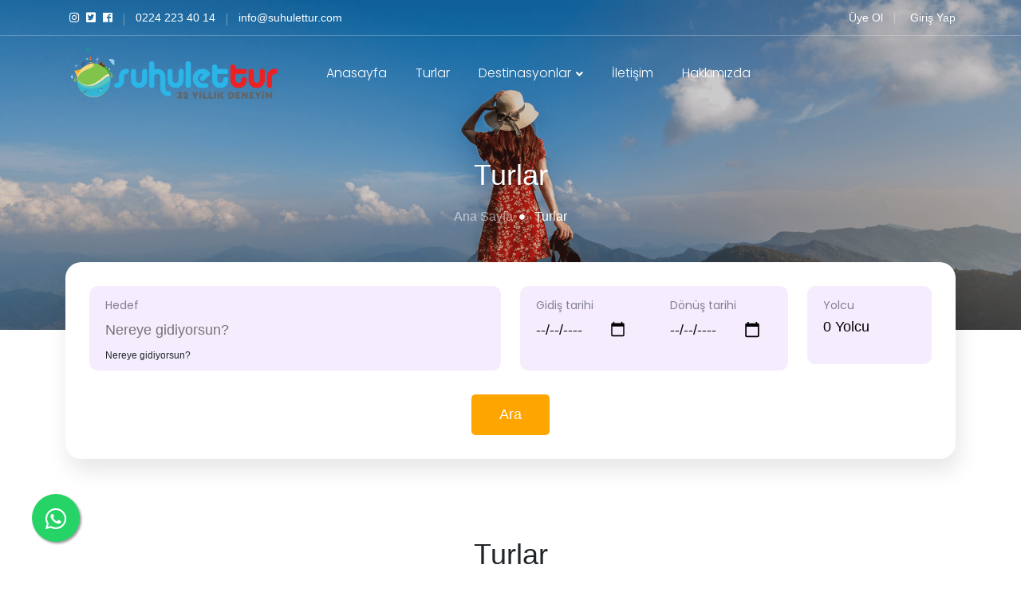

--- FILE ---
content_type: text/html; charset=utf-8
request_url: https://www.suhulettur.com/yurt-disi-turlari
body_size: 39385
content:
<!DOCTYPE html>
<html lang="tr">
<head>
    <meta charset="utf-8">
    <meta name="viewport" content="width=device-width, initial-scale=1, shrink-to-fit=no">
    <!-- Title -->
    <title>Suhulettur</title>
    <!-- Bootstrap css -->
    <link rel="stylesheet" href="assets/css/bootstrap.min.css" />
    <!-- animate css -->
    <link rel="stylesheet" href="assets/css/animate.min.css" />
    <!-- Fontawesome css -->
    <link rel="stylesheet" href="assets/css/fontawesome.all.min.css" />
    <!-- owl.carousel css -->
    <link rel="stylesheet" href="assets/css/owl.carousel.min.css" />
    <!-- owl.theme.default css -->
    <link rel="stylesheet" href="assets/css/owl.theme.default.min.css" />
    <!-- Slick css -->
    <link rel="stylesheet" type="text/css" href="assets/css/slick.min.css" />
    <!--slick-theme.css-->
    <link rel="stylesheet" type="text/css" href="assets/css/slick-theme.html" />
    <!-- Rangeslider css -->
    <link rel="stylesheet" href="assets/css/nouislider.css" />
    <!-- navber css -->
    <link rel="stylesheet" href="assets/css/navber.css" />
    <!-- meanmenu css -->
    <link rel="stylesheet" href="assets/css/meanmenu.css" />
    <!-- Style css -->
    <link rel="stylesheet" href="assets/css/style.css" />
    <!-- Responsive css -->
    <link rel="stylesheet" href="assets/css/responsive.css" />
    <!-- Favicon -->
    <link rel="icon" type="image/png" href="app/fav.png?v=1810">
<link rel='stylesheet' type='text/css' href='app/app.css?v=14' />

</head>

<body>
    <!-- preloader Area -->
    <div class="preloader">
        <div class="d-table">
            <div class="d-table-cell">
                <div class="lds-spinner">
                    <div></div>
                    <div></div>
                    <div></div>
                    <div></div>
                    <div></div>
                    <div></div>
                    <div></div>
                    <div></div>
                    <div></div>
                    <div></div>
                    <div></div>
                    <div></div>
                </div>
            </div>
        </div>
    </div>

    <!-- Header Area -->
    <header class="main_header_arae">
        <!-- Top Bar -->
        <div class="topbar-area">
            <div class="container">
                <div class="row align-items-center">
                    <div class="col-lg-6 col-md-6">
                        <ul class="topbar-list">
                            <li>
                                <a href="https://www.instagram.com/suhulettur"><i class="fab fa-instagram"></i></a>
                                <a href="https://twitter.com/"><i class="fab fa-twitter-square"></i></a>
                                <a href="https://www.facebook.com/suhulettur"><i class="fab fa-facebook"></i></a>
                            </li>
                            <li><a href="tel://0224 223 40 14"><span>0224 223 40 14</span></a></li>
                            <li><a href="mailto:info@suhulettur.com"><span>info@suhulettur.com</span></a></li>
                        </ul>
                    </div>
                    <div class="col-lg-6 col-md-6">
                        <ul class="topbar-others-options">
                            
                                        <li><a href='uye-ol'>Üye Ol</a></li>
                                        <li><a href='uye-giris'>Giriş Yap</a></li>
                                    
                        </ul>
                    </div>
                </div>
            </div>
        </div>

        <!-- Navbar Bar -->
        <div class="navbar-area">
            <div class="main-responsive-nav">
                <div class="container">
                    <div class="main-responsive-menu">
                        <div class="logo">
                            <a href="anasayfa">
                                <img src="app/logo.png?v=1810" alt="logo" style="max-height: 75px;">
                            </a>
                        </div>
                    </div>
                </div>
            </div>
            <div class="main-navbar">
                <div class="container">
                    <nav class="navbar navbar-expand-md navbar-light">
                        <a class="navbar-brand" href="anasayfa">
                            <img src="app/logo.png?v=1810" alt="logo" style="max-height: 75px;">
                        </a>
                        <div class="collapse navbar-collapse mean-menu" id="navbarSupportedContent">
                            <ul class="navbar-nav">
                                 <li class='nav-item'><a href='anasayfa' class='nav-link' style='white-space: pre-wrap;'>Anasayfa</a></li> <li class='nav-item'><a href='turlar' class='nav-link' style='white-space: pre-wrap;'>Turlar</a></li><li class='nav-item'>
                                            <a href='bolgeler' class='nav-link'>
                                                Destinasyonlar
                                                <i class='fas fa-angle-down'></i>
                                            </a>
                                            <ul class='dropdown-menu'>
                                                 <li class='nav-item'><a href='akdeniz-bolgesi' class='nav-link' style='white-space: pre-wrap;'>GÜNÜBİRLİK TURLAR</a></li> <li class='nav-item'><a href='bati-karadeniz-bolgesi' class='nav-link' style='white-space: pre-wrap;'>KÜLTÜR TURLARI</a></li> <li class='nav-item'><a href='ic-anadolu-bolgesi' class='nav-link' style='white-space: pre-wrap;'>TERMAL OTEL TURLARI</a></li> <li class='nav-item'><a href='yurt-disi-turlari' class='nav-link' style='white-space: pre-wrap;'>YURT DİŞİ TURLARI</a></li> <li class='nav-item'><a href='ozel-gun-turlari' class='nav-link' style='white-space: pre-wrap;'>ÖZEL GÜN TURLARI</a></li> <li class='nav-item'><a href='festivaller' class='nav-link' style='white-space: pre-wrap;'>FESTİVALLER</a></li>
                                            </ul>
                                        </li> <li class='nav-item'><a href='iletisim' class='nav-link' style='white-space: pre-wrap;'>İletişim</a></li> <li class='nav-item'><a href='hakkimizda' class='nav-link' style='white-space: pre-wrap;'>Hakkımızda</a></li>
                            </ul>
                        </div>
                    </nav>
                </div>
            </div>
        </div>
    </header>

        <!-- Common Banner Area -->
<section class="common_banner" style="background-image: url(Resimler/7581ae3b0b334e45919ae0e8655933e3.png);;">
    <div class="container">
        <div class="row">
            <div class="col-lg-12">
                <div class="common_bannner_text">
                    <h2>Turlar</h2>
                    <ul>
                        <li><a href="anasayfa">Ana Sayfa</a></li>
                        <li><span><i class="fas fa-circle"></i></span> Turlar</li>
                    </ul>
                </div>
            </div>
        </div>
    </div>
</section>

<!-- Form Area -->
<section id="theme_search_form_tour">
    <div class="container">
        <div class="row">
            <div class="col-lg-12">
                <div class="theme_search_form_area">
                    <div class="row">
                        <div class="col-lg-12">
                            <div class="tour_search_form">
                                <form action="turlar">
                                    <div class="row">
                                        <div class="col-lg-6 col-md-12 col-sm-12 col-12">
                                            <div class="flight_Search_boxed">
                                                <p>Hedef</p>
                                                <input type="text" name="ara" placeholder="Nereye gidiyorsun?">
                                                <span>Nereye gidiyorsun?</span>
                                            </div>
                                        </div>
                                        <div class="col-lg-4 col-md-6 col-sm-12 col-12">
                                            <div class="form_search_date">
                                                <div class="flight_Search_boxed date_flex_area">
                                                    <div class="Journey_date">
                                                        <p>Gidiş tarihi</p>
                                                        <input type="date" name="g" value="">
                                                        <span>&nbsp;</span>
                                                    </div>
                                                    <div class="Journey_date">
                                                        <p>Dönüş tarihi</p>
                                                        <input type="date" name="d" value="">
                                                        <span>&nbsp;</span>
                                                    </div>
                                                </div>
                                            </div>
                                        </div>
                                        <div class="col-lg-2  col-md-6 col-sm-12 col-12">
                                            <div class="flight_Search_boxed dropdown_passenger_area">
                                                <p>Yolcu</p>
                                                <div class="dropdown">
                                                    <button class="dropdown-toggle final-count"
                                                            data-toggle="dropdown" type="button"
                                                            id="dropdownMenuButton1" data-bs-toggle="dropdown"
                                                            aria-expanded="false">
                                                        0 Yolcu
                                                    </button>
                                                    <div class="dropdown-menu dropdown_passenger_info"
                                                         aria-labelledby="dropdownMenuButton1">
                                                        <div class="traveller-calulate-persons">
                                                            <div class="passengers">
                                                                <h6>Yolcular</h6>
                                                                <div class="passengers-types">
                                                                    <div class="passengers-type">
                                                                        <div class="text">
                                                                            <span class="count pcount">2</span>
                                                                            <div class="type-label">
                                                                                <p>Adult</p>
                                                                                <span>
                                                                                    12+ yaş üzeri
                                                                                </span>
                                                                            </div>
                                                                        </div>
                                                                        <div class="button-set">
                                                                            <button type="button" class="btn-add">
                                                                                <i class="fas fa-plus"></i>
                                                                            </button>
                                                                            <button type="button"
                                                                                    class="btn-subtract">
                                                                                <i class="fas fa-minus"></i>
                                                                            </button>
                                                                        </div>
                                                                    </div>
                                                                    <div class="passengers-type">
                                                                        <div class="text">
                                                                            <span class="count ccount">0</span>
                                                                            <div class="type-label">
                                                                                <p class="fz14 mb-xs-0">
                                                                                    Çocuk
                                                                                </p><span>
                                                                                    2 - 12 yaş
                                                                                </span>
                                                                            </div>
                                                                        </div>
                                                                        <div class="button-set">
                                                                            <button type="button" class="btn-add-c">
                                                                                <i class="fas fa-plus"></i>
                                                                            </button>
                                                                            <button type="button"
                                                                                    class="btn-subtract-c">
                                                                                <i class="fas fa-minus"></i>
                                                                            </button>
                                                                        </div>
                                                                    </div>
                                                                    <div class="passengers-type">
                                                                        <div class="text">
                                                                            <span class="count incount">0</span>
                                                                            <div class="type-label">
                                                                                <p class="fz14 mb-xs-0">
                                                                                    Bebek
                                                                                </p><span>
                                                                                    < 2 yaş
                                                                                </span>
                                                                            </div>
                                                                        </div>
                                                                        <div class="button-set">
                                                                            <button type="button"
                                                                                    class="btn-add-in">
                                                                                <i class="fas fa-plus"></i>
                                                                            </button>
                                                                            <button type="button"
                                                                                    class="btn-subtract-in">
                                                                                <i class="fas fa-minus"></i>
                                                                            </button>
                                                                        </div>
                                                                    </div>
                                                                </div>
                                                            </div>
                                                        </div>
                                                    </div>
                                                </div>
                                                <span>&nbsp;</span>
                                            </div>
                                        </div>
                                        <div class="top_form_search_button">
                                            <button class="btn btn_theme btn_md">Ara</button>
                                        </div>
                                    </div>
                                </form>
                            </div>
                        </div>
                    </div>
                </div>
            </div>
        </div>
    </div>
</section>

<!-- Destinations Areas -->
<section id="top_testinations" class="section_padding">
    <div class="container">
        <!-- Section Heading -->
        <div class="row">
            <div class="col-lg-12 col-md-12 col-sm-12 col-12">
                <div class="section_heading_center">
                    <h2>Turlar</h2>
                    <div class="tur_filtre">
                        <label>Filtre : </label>
                        <div class="form-group">
                            
                                <select id='listSirala' onchange='Sirala(this.value);' class='form-control form-select bg_input'>
                                    <option value='1' selected='selected'>Tur Tarihi Yakın</option>
                                    <option value='2'>Tur Tarihi Uzak</option><option value='3'>Fiyat en düşük</option><option value='4'>Fiyat en yüksek</option>
                                </select>
                                
                        </div>
                    </div>
                </div>
            </div>
        </div>
        <div class="row">
            <div class="col-lg-3">
                <div class="left_side_search_area">
                    <form id="frmFiltre" action="turlar" method="get">
                        <div class="left_side_search_boxed">
    <div class="left_side_search_heading">
        <h5>Fiyat</h5>
    </div>
    <div class="tour_search_type">
        
<div class="form-check">
    <input class="form-check-input filtre" type="checkbox"  id='f250₺ - 1000₺' value='250₺ - 1000₺' name='f'>
    <label class="form-check-label" for='f250₺ - 1000₺'>
        <span class="area_flex_one">
            <span>250₺ - 1000₺</span>
            <span></span>
        </span>
    </label>
</div>

<div class="form-check">
    <input class="form-check-input filtre" type="checkbox"  id='f1000₺ - 3000₺' value='1000₺ - 3000₺' name='f'>
    <label class="form-check-label" for='f1000₺ - 3000₺'>
        <span class="area_flex_one">
            <span>1000₺ - 3000₺</span>
            <span></span>
        </span>
    </label>
</div>

<div class="form-check">
    <input class="form-check-input filtre" type="checkbox"  id='f3000₺ - 5000₺' value='3000₺ - 5000₺' name='f'>
    <label class="form-check-label" for='f3000₺ - 5000₺'>
        <span class="area_flex_one">
            <span>3000₺ - 5000₺</span>
            <span></span>
        </span>
    </label>
</div>

<div class="form-check">
    <input class="form-check-input filtre" type="checkbox"  id='f5000₺ - Üzeri' value='5000₺ - Üzeri' name='f'>
    <label class="form-check-label" for='f5000₺ - Üzeri'>
        <span class="area_flex_one">
            <span>5000₺ - Üzeri</span>
            <span></span>
        </span>
    </label>
</div>

    </div>
</div>
                        <div class="left_side_search_boxed">
                            <div class="left_side_search_heading">
                                <h5>İncelemeye Göre Filtrele</h5>
                            </div>
                            <div class="filter_review">
                                <div class="review_star">
                                    <div class="form-check">
                                        <input class="form-check-input" type="checkbox" value="" id="flexCheckDefault">
                                        <label class="form-check-label" for="flexCheckDefault">
                                            <i class="fas fa-star color_theme"></i>
                                            <i class="fas fa-star color_theme"></i>
                                            <i class="fas fa-star color_theme"></i>
                                            <i class="fas fa-star color_theme"></i>
                                            <i class="fas fa-star color_theme"></i>
                                        </label>
                                    </div>
                                    <div class="form-check">
                                        <input class="form-check-input" type="checkbox" value="" id="flexCheckDefault1">
                                        <label class="form-check-label" for="flexCheckDefault1">
                                            <i class="fas fa-star color_theme"></i>
                                            <i class="fas fa-star color_theme"></i>
                                            <i class="fas fa-star color_theme"></i>
                                            <i class="fas fa-star color_theme"></i>
                                            <i class="fas fa-star color_asse"></i>
                                        </label>
                                    </div>
                                    <div class="form-check">
                                        <input class="form-check-input" type="checkbox" value="" id="flexCheckDefault2">
                                        <label class="form-check-label" for="flexCheckDefault2">
                                            <i class="fas fa-star color_theme"></i>
                                            <i class="fas fa-star color_theme"></i>
                                            <i class="fas fa-star color_theme"></i>
                                            <i class="fas fa-star color_asse"></i>
                                            <i class="fas fa-star color_asse"></i>
                                        </label>
                                    </div>
                                    <div class="form-check">
                                        <input class="form-check-input" type="checkbox" value="" id="flexCheckDefault3">
                                        <label class="form-check-label" for="flexCheckDefault3">
                                            <i class="fas fa-star color_theme"></i>
                                            <i class="fas fa-star color_theme"></i>
                                            <i class="fas fa-star color_asse"></i>
                                            <i class="fas fa-star color_asse"></i>
                                            <i class="fas fa-star color_asse"></i>
                                        </label>
                                    </div>
                                    <div class="form-check">
                                        <input class="form-check-input" type="checkbox" value="" id="flexCheckDefault5">
                                        <label class="form-check-label" for="flexCheckDefault5">
                                            <i class="fas fa-star color_theme"></i>
                                            <i class="fas fa-star color_asse"></i>
                                            <i class="fas fa-star color_asse"></i>
                                            <i class="fas fa-star color_asse"></i>
                                            <i class="fas fa-star color_asse"></i>
                                        </label>
                                    </div>
                                </div>
                            </div>
                        </div>

                    </form>
                </div>
            </div>
            <div class="col-lg-9">
                <div class="row">
                    <div class="col-lg-4 col-md-6 col-sm-6 col-12">
    <div class="theme_common_box_two img_hover">
        <div class="theme_two_box_img">
            <a href="selanik-kavala-meteora-turu-ud-229"><img src="Resimler/Urun/f34eb9b79ade45c2926f1ef868abc1cd.jpeg" alt="img" style="max-width:450px;max-height:300px;"></a>
            <p><i class="fas fa-map-marker-alt"></i>YURT DİŞİ TURLARI</p>
        </div>
        <div class="theme_two_box_content">
            <h4><a href="selanik-kavala-meteora-turu-ud-229">SELANİK-KAVALA-METEORA TURU</a></h4>
            <div style="padding:10px 0 10px 0; display: flex; justify-content: space-between; align-items: center;">
                <div class="review_rating">
                    <span class="review_star_all">
                        <i class="fas fa-star color_theme"></i>
                        <i class="fas fa-star color_theme"></i>
                        <i class="fas fa-star color_theme"></i>
                        <i class="fas fa-star color_theme"></i>
                        <i class="fas fa-star color_theme"></i>
                    </span>
                </div>
                <div class="review_count">
                    Henüz yorum yapılmamış
                </div>
            </div>
            <h3>17.523,06 ₺ <span>'dan başlayan fiyatlarla</span></h3>
        </div>
    </div>
</div>
<div class="col-lg-4 col-md-6 col-sm-6 col-12">
    <div class="theme_common_box_two img_hover">
        <div class="theme_two_box_img">
            <a href="dubai-turu-ud-168"><img src="Resimler/Urun/d72c6594827543529b13c5f4932d92d8.jpeg" alt="img" style="max-width:450px;max-height:300px;"></a>
            <p><i class="fas fa-map-marker-alt"></i>YURT DİŞİ TURLARI</p>
        </div>
        <div class="theme_two_box_content">
            <h4><a href="dubai-turu-ud-168">DUBAİ-ABU DHABİ TURU</a></h4>
            <div style="padding:10px 0 10px 0; display: flex; justify-content: space-between; align-items: center;">
                <div class="review_rating">
                    <span class="review_star_all">
                        <i class="fas fa-star color_theme"></i>
                        <i class="fas fa-star color_theme"></i>
                        <i class="fas fa-star color_theme"></i>
                        <i class="fas fa-star color_theme"></i>
                        <i class="fas fa-star color_theme"></i>
                    </span>
                </div>
                <div class="review_count">
                    Henüz yorum yapılmamış
                </div>
            </div>
            <h3>37.549,42 ₺ <span>'dan başlayan fiyatlarla</span></h3>
        </div>
    </div>
</div>
<div class="col-lg-4 col-md-6 col-sm-6 col-12">
    <div class="theme_common_box_two img_hover">
        <div class="theme_two_box_img">
            <a href="kibris-turu-ud-177"><img src="Resimler/Urun/b31035617c064861a606351b6fab9665.jpg" alt="img" style="max-width:450px;max-height:300px;"></a>
            <p><i class="fas fa-map-marker-alt"></i>YURT DİŞİ TURLARI</p>
        </div>
        <div class="theme_two_box_content">
            <h4><a href="kibris-turu-ud-177">KIBRIS TURU</a></h4>
            <div style="padding:10px 0 10px 0; display: flex; justify-content: space-between; align-items: center;">
                <div class="review_rating">
                    <span class="review_star_all">
                        <i class="fas fa-star color_theme"></i>
                        <i class="fas fa-star color_theme"></i>
                        <i class="fas fa-star color_theme"></i>
                        <i class="fas fa-star color_theme"></i>
                        <i class="fas fa-star color_theme"></i>
                    </span>
                </div>
                <div class="review_count">
                    Henüz yorum yapılmamış
                </div>
            </div>
            <h3>0,00 ₺ <span>'dan başlayan fiyatlarla</span></h3>
        </div>
    </div>
</div>
<div class="col-lg-4 col-md-6 col-sm-6 col-12">
    <div class="theme_common_box_two img_hover">
        <div class="theme_two_box_img">
            <a href="adim-adim-balkan-masali-turu-ud-183"><img src="Resimler/Urun/332232bad25a42fbbb9bdd24b92d9804.jpg" alt="img" style="max-width:450px;max-height:300px;"></a>
            <p><i class="fas fa-map-marker-alt"></i>YURT DİŞİ TURLARI</p>
        </div>
        <div class="theme_two_box_content">
            <h4><a href="adim-adim-balkan-masali-turu-ud-183">ADIM ADIM BALKAN MASALI TURU</a></h4>
            <div style="padding:10px 0 10px 0; display: flex; justify-content: space-between; align-items: center;">
                <div class="review_rating">
                    <span class="review_star_all">
                        <i class="fas fa-star color_theme"></i>
                        <i class="fas fa-star color_theme"></i>
                        <i class="fas fa-star color_theme"></i>
                        <i class="fas fa-star color_theme"></i>
                        <i class="fas fa-star color_theme"></i>
                    </span>
                </div>
                <div class="review_count">
                    Henüz yorum yapılmamış
                </div>
            </div>
            <h3>26.534,93 ₺ <span>'dan başlayan fiyatlarla</span></h3>
        </div>
    </div>
</div>
<div class="col-lg-4 col-md-6 col-sm-6 col-12">
    <div class="theme_common_box_two img_hover">
        <div class="theme_two_box_img">
            <a href="italya-turu-ud-190"><img src="Resimler/Urun/60102a210d054debbfffa7e8b402bd51.jpg" alt="img" style="max-width:450px;max-height:300px;"></a>
            <p><i class="fas fa-map-marker-alt"></i>YURT DİŞİ TURLARI</p>
        </div>
        <div class="theme_two_box_content">
            <h4><a href="italya-turu-ud-190">İTALYA TURU</a></h4>
            <div style="padding:10px 0 10px 0; display: flex; justify-content: space-between; align-items: center;">
                <div class="review_rating">
                    <span class="review_star_all">
                        <i class="fas fa-star color_theme"></i>
                        <i class="fas fa-star color_theme"></i>
                        <i class="fas fa-star color_theme"></i>
                        <i class="fas fa-star color_theme"></i>
                        <i class="fas fa-star color_theme"></i>
                    </span>
                </div>
                <div class="review_count">
                    Henüz yorum yapılmamış
                </div>
            </div>
            <h3>0,00 ₺ <span>'dan başlayan fiyatlarla</span></h3>
        </div>
    </div>
</div>
<div class="col-lg-4 col-md-6 col-sm-6 col-12">
    <div class="theme_common_box_two img_hover">
        <div class="theme_two_box_img">
            <a href="fas-turu-ud-225"><img src="Resimler/Urun/8bb2cfc512104fdab843b5eb8723f7bf.jpeg" alt="img" style="max-width:450px;max-height:300px;"></a>
            <p><i class="fas fa-map-marker-alt"></i>YURT DİŞİ TURLARI</p>
        </div>
        <div class="theme_two_box_content">
            <h4><a href="fas-turu-ud-225">FAS TURU</a></h4>
            <div style="padding:10px 0 10px 0; display: flex; justify-content: space-between; align-items: center;">
                <div class="review_rating">
                    <span class="review_star_all">
                        <i class="fas fa-star color_theme"></i>
                        <i class="fas fa-star color_theme"></i>
                        <i class="fas fa-star color_theme"></i>
                        <i class="fas fa-star color_theme"></i>
                        <i class="fas fa-star color_theme"></i>
                    </span>
                </div>
                <div class="review_count">
                    Henüz yorum yapılmamış
                </div>
            </div>
            <h3>0,00 ₺ <span>'dan başlayan fiyatlarla</span></h3>
        </div>
    </div>
</div>

                    <div class="col-lg-12">
                        <div class="pagination_area">
                            <ul class="pagination">
                                <li class='page-item disabled'><a class='page-link' href='javascript:void(0);' aria-label='Previous'><span aria-hidden='true'><i class='fa fa-chevron-left' aria-hidden='true'></i></span> <span class='sr-only'>Önceki</span></a></li><li class='page-item active'> <a class='page-link' href='#'>1<span class='sr-only'>(current)</span></a></li><li class='page-item disabled'><a class='page-link' href='javascript:void(0);' aria-label='Next'><span aria-hidden='true'><i class='fa fa-chevron-right' aria-hidden='true'></i></span> <span class='sr-only'>Sonraki</span></a></li>
                            </ul>
                        </div>
                    </div>
                </div>
            </div>
        </div>
    </div>
</section>


    <!-- Footer  -->
    <footer id="footer_area">
        <div class="container">
            <div class="row">
                <div class="col-lg-3 col-md-6 col-sm-6 col-12">
                    <div class="footer_first_area">
                        <div class="footer_inquery_area">
                            <h5>İletişim</h5>
                            <h3> <a href="tel:0224 223 40 14">0224 223 40 14</a></h3>
                        </div>
                        <div class="footer_inquery_area">
                            <h5>Mail destek</h5>
                            <h3> <a href="mailto:info@suhulettur.com">info@suhulettur.com</a></h3>
                        </div>
                        <div class="footer_inquery_area">
                            <h5>Bizi takip edin</h5>
                            <ul class="soical_icon_footer">
                                <li><a href="https://www.instagram.com/suhulettur"><i class="fab fa-instagram"></i></a></li>
                                <li><a href="https://twitter.com/"><i class="fab fa-twitter-square"></i></a></li>
                                <li><a href="https://www.facebook.com/suhulettur"><i class="fab fa-facebook"></i></a></li>
                            </ul>
                        </div>
                    </div>
                </div>
                <div class="col-lg-2 offset-lg-1 col-md-6 col-sm-6 col-12">
                    <div class="footer_heading_area">
                        <h5>Site Hakkında</h5>
                    </div>
                    <div class="footer_link_area">
                        <ul>
                            <li><a href="hesabim">Hesabım</a></li>
                            <li><a href="hakkimizda">Hakkımızda</a></li>
                            <li><a href="iletisim">İletişim</a></li>
                        </ul>
                    </div>
                </div>
                <div class="col-lg-3 col-md-4 col-sm-6 col-12">
                    <div class="footer_heading_area">
                        <h5>Sözleşmeler</h5>
                    </div>
                    <div class="footer_link_area">
                        <ul>
                            <li><a href="mesafeli-satis-sozlesmesi">Mesafeli Satış Sözleşmesi</a></li>
                            <li><a href="iade-degisim">İptal, İade ve Değişim Politikası</a></li>
                            <li><a href="gizlilik">Gizlilik Güvenlik</a></li>
                            <li><a href="uyelik-sozlesmesi">Üyelilk Sözleşmesi</a></li>
                            <li><a href="banka-hesap-bilgileri">Banka Hesap Bilgileri</a></li>
                        </ul>
                    </div>
                </div>
                <div class="col-lg-3 col-md-4 col-sm-6 col-12">
                    <div class="footer_heading_area">
                        <h5>İletişim</h5>
                    </div>
                    <div class="footer_link_area">
                        <ul>
                            <li><i class="fa fa-phone"></i><a href="tel://0224 223 40 14"> 0224 223 40 14</a></li>
                            <li><i class="fa fa-envelope"></i> info@suhulettur.com</li>
                            <li><i class="fa fa-fax"></i> 0 (541) 124 52 46</li>
                            <li><i class="fa fa-map-marker"></i> Altınşehir Mah. 163. Sk. Öndül Elite Office A Bl. Kat.1 No.31 Nilüfer / Bursa</li>
                        </ul>
                    </div>
                </div>
            </div>
        </div>
    </footer>
    <div class="copyright_area">
        <div class="container">
            <div class="row align-items-center">
                <div class="co-lg-6 col-md-6 col-sm-12 col-12">
                    <div class="copyright_left">
                        <p>Copyright © 2023 Tüm Hakları Saklıdır.</p>
                    </div>
                </div>
                <div class="co-lg-6 col-md-6 col-sm-12 col-12">
                    <div class="copyright_right">
                        <img src="assets/img/common/cards.png" alt="img">
                    </div>
                </div>
            </div>
        </div>
    </div>
    <div class="go-top">
        <i class="fas fa-chevron-up"></i>
        <i class="fas fa-chevron-up"></i>
    </div>

    <script src="assets/js/jquery-3.6.0.min.js"></script>
    <!-- Bootstrap js -->
    <script src="assets/js/bootstrap.bundle.js"></script>
    <!-- Meanu js -->
    <script src="assets/js/jquery.meanmenu.js"></script>
    <!-- owl carousel js -->
    <script src="assets/js/owl.carousel.min.js"></script>
    <!-- Slick js -->
    <script src="assets/js/slick.min.js"></script>
    <script src="assets/js/slick-slider.js"></script>
    <!-- wow.js -->
    <script src="assets/js/wow.min.js"></script>
    <!-- Custom js -->
    <script src="assets/js/custom.js"></script>
    <script src="assets/js/add-form.js"></script>
    <script src="assets/js/form-dropdown.js"></script>

                                <script type='text/javascript' src='app/sweetalert.min.js'></script>
                                <script type='text/javascript' src='app/app.js?v=10'></script>
                              
<a href='https://api.whatsapp.com/send?phone=+905375224142' class='whatsapp-float' target='_blank'><i class='fab fa-whatsapp whatsapp-float-i'></i></a>
<script src='HTMLSablon/Urunler.js?v=6'></script>
</body>

</html>

--- FILE ---
content_type: text/html
request_url: https://www.suhulettur.com/assets/css/slick-theme.html
body_size: 1359
content:
<!DOCTYPE html>
<html lang="en">
    <head>
        <meta charset="utf-8">
        <meta name="viewport" content="width=device-width, initial-scale=1">

        <title>Not Found</title>

        <!-- Fonts -->
        <link rel="dns-prefetch" href="//fonts.gstatic.com">
        <link href="https://fonts.googleapis.com/css?family=Nunito" rel="stylesheet">

        <!-- Styles -->
        <style>
            html, body {
                background-color: #fff;
                color: #636b6f;
                font-family: 'Nunito', sans-serif;
                font-weight: 100;
                height: 100vh;
                margin: 0;
            }

            .full-height {
                height: 100vh;
            }

            .flex-center {
                align-items: center;
                display: flex;
                justify-content: center;
            }

            .position-ref {
                position: relative;
            }

            .code {
                border-right: 2px solid;
                font-size: 26px;
                padding: 0 15px 0 15px;
                text-align: center;
            }

            .message {
                font-size: 18px;
                text-align: center;
            }
        </style>
    </head>
    <body>
        <div class="flex-center position-ref full-height">
            <div class="code">
                404            </div>

            <div class="message" style="padding: 10px;">
                Not Found            </div>
        </div>
    </body>
</html>


--- FILE ---
content_type: text/css
request_url: https://www.suhulettur.com/assets/css/navber.css
body_size: 37530
content:
.topbar-area {
    padding-top: 10px;
    padding-bottom: 10px;
    border-bottom: 1px solid #ffffff3d;
    background-color: transparent;
}

.topbar-list {
    padding: 0;
    margin-bottom: 0
}

.topbar-list li {
    position: relative;
    list-style-type: none;
    display: inline-block;
    color: var(--white-color);
    margin-right: 25px;
    font-size: 14px;
}


.topbar-list li::before {
    content: "";
    position: absolute;
    top: 5px;
    right: -15px;
    width: 1px;
    height: 15px;
    background-color: #dbdbdb78;
}

.topbar-list li:last-child::before {
    display: none
}

.topbar-list li:last-child {
    margin-right: 0
}

.topbar-list li a {
    color: var(--white-color);
}

.topbar-list li a:hover {
    color: #000;
}

.topbar-list li i {
    color: var(--white-color);
    padding-left: 5px;
}

.topbar-others-options {
    padding: 0;
    margin-bottom: 0;
    text-align: end
}

.topbar-others-options li {
    display: inline-block;
    list-style-type: none;
    margin-right: 30px;
    position: relative
}

.topbar-others-options li::before {
    content: "";
    position: absolute;
    top: 5px;
    right: -15px;
    width: 1px;
    height: 15px;
    background-color: #dbdbdb78;
}

.topbar-others-options li:last-child {
    margin-right: 0
}

.topbar-others-options li:last-child::before {
    display: none
}

.topbar-others-options li a {
    color: var(--white-color);
    font-size: 14px;
    font-weight: 500;
}

.topbar-others-options li a:hover {
    color: #000 !important;
}

.topbar-others-options li .language-option {
    padding: 0;
    position: relative;
    top: -2px
}

.topbar-others-options li .language-option button {
    padding: 0;
    background-color: transparent;
    border: none;
    color: var(--white-color);
    font-size: 14px;
    font-weight: 500;
    padding-right: 15px
}

.topbar-others-options li .language-option button:hover {
    color: #000;
}

.topbar-others-options li .language-option button::after {
    display: none
}

.topbar-others-options li .language-option button::before {
    font-family: "Font Awesome 5 Free";
    content: "\f107";
    font-weight: 900;
    display: block;
    position: absolute;
    top: 2px;
    right: 0;
    font-size: 14px;
    border-color: #fff;
}

.topbar-others-options li .language-option .dropdown-menu[data-bs-popper] {
    right: 0 !important;
    left: auto !important
}

.topbar-others-options li .language-option .language-dropdown-menu {
    border-radius: 5px;
    border: 0;
    background-color: #fff;
    -webkit-box-shadow: 0 0 1.25rem rgba(108, 118, 134, .1);
    box-shadow: 0 0 1.25rem rgba(108, 118, 134, .1);
    padding: 0;
    margin-top: 10px !important;
    -webkit-transform: translate(-80px, 25px) !important;
    transform: translate(-80px, 25px) !important;
    z-index: 9999;
}

.topbar-others-options li .language-option .language-dropdown-menu .dropdown-item {
    color: var(--paragraph-color);
    font-size: 14px;
    font-weight: 500;
    padding: 10px 20px;
    border-bottom: 1px solid #eee;
    border-radius: 5px
}

.topbar-others-options li .language-option .language-dropdown-menu .dropdown-item:last-child {
    border-bottom: none
}

.topbar-others-options li .language-option .language-dropdown-menu .dropdown-item:active {
    color: #fff;
    background-color: #000
}

.main-responsive-nav {
    display: none
}

.main_header_arae {
    position: absolute;
    width: 100%;
    z-index: 9999;
}

.main-navbar {
    padding: 12px 0;
    position: relative
}

.main-navbar::before {
    position: absolute;
    content: "";
    right: 0;
    top: 0;
    width: 385px;
    height: 100%;
    background-color: var(--optional-color)
}

.main-navbar .navbar {
    -webkit-transition: var(--transition);
    transition: var(--transition);
    padding: 0
}

.main-navbar .navbar .navbar-brand {
    padding: 0 0px 0 0;
    margin: 0
}

.main-navbar .navbar ul {
    padding-left: 60px;
    list-style-type: none;
    margin-bottom: 0
}

.main-navbar .navbar .navbar-nav .nav-item {
    position: relative;
    margin-left: 15px;
    margin-right: 30px;
}

.main-navbar .navbar .navbar-nav .nav-item a {
    color: var(--white-color);
    font-size: 16px;
    font-weight: 600;
    padding-left: 0;
    padding-right: 0;
    padding-top: 0px;
    padding-bottom: 5px;
    -webkit-transition: var(--transition);
    transition: var(--transition);
    font-weight: 300;
    font-family: 'Poppins', sans-serif;
}

.main-navbar .navbar .navbar-nav .nav-item a i {
    font-size: 14px;
    position: relative;
    top: 1px;
    display: inline-block;
    margin-left: 2px;
    margin-right: 0px;
}

.main-navbar .navbar .navbar-nav .nav-item:last-child {
    margin-right: 0
}

.main-navbar .navbar .navbar-nav .nav-item:first-child {
    margin-left: 0
}


.main-navbar .navbar .navbar-nav .nav-item .dropdown-menu {
    border: none;
    top: 40px;
    left: 0;
    z-index: 99;
    opacity: 0;
    width: 230px;
    display: block;
    border-radius: 8px;
    padding: 10px 0;
    margin-top: 15px;
    position: absolute;
    visibility: hidden;
    background: #fff;
    -webkit-transition: all .2s ease-in-out;
    transition: all .2s ease-in-out;
    -webkit-box-shadow: 0 0 15px 0 rgba(0, 0, 0, .1);
    box-shadow: 0 0 15px 0 rgba(0, 0, 0, .1)
}

.main-navbar .navbar .navbar-nav .nav-item .dropdown-menu li {
    margin: 0;
    padding: 10px 25px
}

.main-navbar .navbar .navbar-nav .nav-item .dropdown-menu li:hover {
    background: #f7f7f7;
}

.main-navbar .navbar .navbar-nav .nav-item .dropdown-menu li a {
    padding: 0;
    display: inline-block;
    color: var(--navber-color);
    font-size: 15px;
    font-weight: 500;
    position: relative
}

.main-navbar .navbar .navbar-nav .nav-item a:before {
    content: "";
    width: 0;
    height: 1px;
    bottom: 0;
    position: absolute;
    left: auto;
    right: 0;
    z-index: -1;
    -webkit-transition: width .5s cubic-bezier(.25, .8, .25, 1) 0s;
    transition: width .5s cubic-bezier(.25, .8, .25, 1) 0s;
    background: var(--white-color)
}


.main-navbar .navbar .navbar-nav .nav-item a:hover:before,
.main-navbar .navbar .navbar-nav .nav-item a:focus:before,
.main-navbar .navbar .navbar-nav .nav-item a.active:before {
    width: 100%;
    left: 0;
    right: auto
}

.main-navbar .navbar .navbar-nav .nav-item .dropdown-menu li .dropdown-menu {
    top: 0;
    opacity: 0;
    right: -230px;
    left: auto;
    margin-top: 15px;
    visibility: hidden
}

.main-navbar .navbar .navbar-nav .nav-item .dropdown-menu li .dropdown-menu li a {
    color: var(--navber-color)
}

.main-navbar .navbar .navbar-nav .nav-item .dropdown-menu li a:hover,
.main-navbar .navbar .navbar-nav .nav-item .dropdown-menu li a:focus,
.main-navbar .navbar .navbar-nav .nav-item .dropdown-menu li a.active {
    color: var(--main-color)
}

.main-navbar .navbar .navbar-nav .nav-item .dropdown-menu li .dropdown-menu li a:hover,
.main-navbar .navbar .navbar-nav .nav-item .dropdown-menu li .dropdown-menu li a:focus,
.main-navbar .navbar .navbar-nav .nav-item .dropdown-menu li .dropdown-menu li a.active {
    color: var(--main-color)
}

.main-navbar .navbar .navbar-nav .nav-item .dropdown-menu li .dropdown-menu li .dropdown-menu {
    top: 0;
    opacity: 0;
    left: 230px;
    visibility: hidden
}

.main-navbar .navbar .navbar-nav .nav-item .dropdown-menu li .dropdown-menu li .dropdown-menu li a {
    color: var(--navber-color)
}

.main-navbar .navbar .navbar-nav .nav-item .dropdown-menu li .dropdown-menu li .dropdown-menu li a:hover,
.main-navbar .navbar .navbar-nav .nav-item .dropdown-menu li .dropdown-menu li .dropdown-menu li a:focus,
.main-navbar .navbar .navbar-nav .nav-item .dropdown-menu li .dropdown-menu li .dropdown-menu li a.active {
    color: var(--navber-color)
}

.main-navbar .navbar .navbar-nav .nav-item .dropdown-menu li .dropdown-menu li .dropdown-menu li .dropdown-menu {
    top: 0;
    opacity: 0;
    left: -230px;
    visibility: hidden
}

.main-navbar .navbar .navbar-nav .nav-item .dropdown-menu li .dropdown-menu li .dropdown-menu li .dropdown-menu li a {
    color: var(--navber-color)
}

.main-navbar .navbar .navbar-nav .nav-item .dropdown-menu li .dropdown-menu li .dropdown-menu li .dropdown-menu li a:hover,
.main-navbar .navbar .navbar-nav .nav-item .dropdown-menu li .dropdown-menu li .dropdown-menu li .dropdown-menu li a:focus,
.main-navbar .navbar .navbar-nav .nav-item .dropdown-menu li .dropdown-menu li .dropdown-menu li .dropdown-menu li a.active {
    color: var(--main-color)
}

.main-navbar .navbar .navbar-nav .nav-item .dropdown-menu li .dropdown-menu li .dropdown-menu li .dropdown-menu li .dropdown-menu {
    top: 0;
    opacity: 0;
    left: 230px;
    visibility: hidden
}

.main-navbar .navbar .navbar-nav .nav-item .dropdown-menu li .dropdown-menu li .dropdown-menu li .dropdown-menu li .dropdown-menu li a {
    color: var(--navber-color)
}

.main-navbar .navbar .navbar-nav .nav-item .dropdown-menu li .dropdown-menu li .dropdown-menu li .dropdown-menu li .dropdown-menu li a:hover,
.main-navbar .navbar .navbar-nav .nav-item .dropdown-menu li .dropdown-menu li .dropdown-menu li .dropdown-menu li .dropdown-menu li a:focus,
.main-navbar .navbar .navbar-nav .nav-item .dropdown-menu li .dropdown-menu li .dropdown-menu li .dropdown-menu li .dropdown-menu li a.active {
    color: var(--main-color)
}

.main-navbar .navbar .navbar-nav .nav-item .dropdown-menu li .dropdown-menu li .dropdown-menu li .dropdown-menu li .dropdown-menu li .dropdown-menu {
    top: 0;
    opacity: 0;
    left: -230px;
    visibility: hidden
}

.main-navbar .navbar .navbar-nav .nav-item .dropdown-menu li .dropdown-menu li .dropdown-menu li .dropdown-menu li .dropdown-menu li .dropdown-menu li a {
    color: var(--navber-color)
}

.main-navbar .navbar .navbar-nav .nav-item .dropdown-menu li .dropdown-menu li .dropdown-menu li .dropdown-menu li .dropdown-menu li .dropdown-menu li a:hover,
.main-navbar .navbar .navbar-nav .nav-item .dropdown-menu li .dropdown-menu li .dropdown-menu li .dropdown-menu li .dropdown-menu li .dropdown-menu li a:focus,
.main-navbar .navbar .navbar-nav .nav-item .dropdown-menu li .dropdown-menu li .dropdown-menu li .dropdown-menu li .dropdown-menu li .dropdown-menu li a.active {
    color: #000
}

.main-navbar .navbar .navbar-nav .nav-item .dropdown-menu li .dropdown-menu li .dropdown-menu li .dropdown-menu li .dropdown-menu li .dropdown-menu li .dropdown-menu {
    top: 0;
    opacity: 0;
    left: 230px;
    visibility: hidden
}

.main-navbar .navbar .navbar-nav .nav-item .dropdown-menu li .dropdown-menu li .dropdown-menu li .dropdown-menu li .dropdown-menu li .dropdown-menu li .dropdown-menu li a {
    color: var(--navber-color)
}

.main-navbar .navbar .navbar-nav .nav-item .dropdown-menu li .dropdown-menu li .dropdown-menu li .dropdown-menu li .dropdown-menu li .dropdown-menu li .dropdown-menu li a:hover,
.main-navbar .navbar .navbar-nav .nav-item .dropdown-menu li .dropdown-menu li .dropdown-menu li .dropdown-menu li .dropdown-menu li .dropdown-menu li .dropdown-menu li a:focus,
.main-navbar .navbar .navbar-nav .nav-item .dropdown-menu li .dropdown-menu li .dropdown-menu li .dropdown-menu li .dropdown-menu li .dropdown-menu li .dropdown-menu li a.active {
    color: var(--main-color)
}

.main-navbar .navbar .navbar-nav .nav-item .dropdown-menu li .dropdown-menu li .dropdown-menu li .dropdown-menu li .dropdown-menu li .dropdown-menu li.active a {
    color: var(--main-color)
}

.main-navbar .navbar .navbar-nav .nav-item .dropdown-menu li .dropdown-menu li .dropdown-menu li .dropdown-menu li .dropdown-menu li .dropdown-menu li:hover .dropdown-menu {
    opacity: 1;
    visibility: visible
}

.main-navbar .navbar .navbar-nav .nav-item .dropdown-menu li .dropdown-menu li .dropdown-menu li .dropdown-menu li .dropdown-menu li.active a {
    color: var(--main-color)
}

.main-navbar .navbar .navbar-nav .nav-item .dropdown-menu li .dropdown-menu li .dropdown-menu li .dropdown-menu li .dropdown-menu li:hover .dropdown-menu {
    opacity: 1;
    visibility: visible
}

.main-navbar .navbar .navbar-nav .nav-item .dropdown-menu li .dropdown-menu li .dropdown-menu li .dropdown-menu li.active a {
    color: var(--main-color)
}

.main-navbar .navbar .navbar-nav .nav-item .dropdown-menu li .dropdown-menu li .dropdown-menu li .dropdown-menu li:hover .dropdown-menu {
    opacity: 1;
    visibility: visible
}

.main-navbar .navbar .navbar-nav .nav-item .dropdown-menu li .dropdown-menu li .dropdown-menu li.active a {
    color: var(--main-color)
}

.main-navbar .navbar .navbar-nav .nav-item .dropdown-menu li .dropdown-menu li .dropdown-menu li:hover .dropdown-menu {
    opacity: 1;
    visibility: visible
}

.main-navbar .navbar .navbar-nav .nav-item .dropdown-menu li .dropdown-menu li.active a {
    color: var(--main-color)
}

.main-navbar .navbar .navbar-nav .nav-item .dropdown-menu li .dropdown-menu li:hover .dropdown-menu {
    opacity: 1;
    visibility: visible
}

.main-navbar .navbar .navbar-nav .nav-item .dropdown-menu li.active a {
    color: var(--main-color)
}

.main-navbar .navbar .navbar-nav .nav-item .dropdown-menu li:hover .dropdown-menu {
    opacity: 1;
    visibility: visible;
    margin-top: 0
}

.main-navbar .navbar .navbar-nav .nav-item:hover .dropdown-menu {
    opacity: 1;
    visibility: visible;
    margin-top: 0
}

.main-navbar .navbar .others-options {
    margin-left: 25px
}

.main-navbar .navbar .others-options .option-item {
    margin-right: 30px;
    position: relative
}

.main-navbar .navbar .others-options .option-item::before {
    content: "";
    position: absolute;
    top: 5px;
    right: -15px;
    width: 1px;
    height: 15px;
    background-color: #dbdbdb
}

.main-navbar .navbar .others-options .option-item:first-child {
    margin-right: 35px;
}

.main-navbar .navbar .others-options .option-item:first-child::before {
    display: none
}

.main-navbar .navbar .others-options .option-item:last-child {
    margin-right: 0
}

.main-navbar .navbar .others-options .option-item:last-child::before {
    display: none
}

.main-navbar .navbar .others-options .option-item .search-box {
    position: relative;
    top: 2px
}

.main-navbar .navbar .others-options .option-item .search-box i {
    font-size: 22px;
    -webkit-transition: var(--transition);
    transition: var(--transition);
    color: var(--white-color)
}

.main-navbar .navbar .others-options .option-item .search-box i:hover {
    color: var(--white-color);
}

.main-navbar .navbar .others-options .option-item .user-icon {
    position: relative;
    top: 2px
}

.main-navbar .navbar .others-options .option-item .user-icon i {
    font-size: 22px;
    -webkit-transition: var(--transition);
    transition: var(--transition);
    color: #fff;
}

.main-navbar .navbar .others-options .option-item .user-icon i:hover {
    color: var(--main-color)
}

.main-navbar .navbar .others-options .option-item .cart-btn {
    position: relative;
    top: 2px
}

.main-navbar .navbar .others-options .option-item .cart-btn i {
    font-size: 22px;
    color: red;
    -webkit-transition: var(--transition);
    transition: var(--transition);
    color: #fff
}

.main-navbar .navbar .others-options .option-item .cart-btn i:hover {
    color: var(--main-color)
}

.main-navbar .navbar .others-options .option-item .cart-btn span {
    position: absolute;
    top: -5px;
    right: -2px;
    display: inline-block;
    height: 15px;
    width: 15px;
    line-height: 15px;
    background-color: var(--navber-color);
    color: #fff;
    text-align: center;
    font-size: 10px;
    border-radius: 50px
}

.main-navbar .navbar .others-options .option-item .language-option {
    padding: 0
}

.main-navbar .navbar .others-options .option-item .language-option button {
    padding: 0;
    background-color: transparent;
    border: none;
    color: #fff;
    font-size: 16px;
    font-weight: 500;
    padding-right: 22px
}

.main-navbar .navbar .others-options .option-item .language-option button::after {
    display: none
}

.main-navbar .navbar .others-options .option-item .language-option button::before {
    content: "\ea4e";
    display: block;
    position: absolute;
    top: 2px;
    right: 0;
    font-size: 15px;
    border-color: #fff;
    font-family: remixicon
}

.main-navbar .navbar .others-options .option-item .language-option .dropdown-menu[style] {
    -webkit-transform: translateY(30px);
    transform: translateY(30px)
}

.main-navbar .navbar .others-options .option-item .language-option .dropdown-menu[data-bs-popper] {
    right: 0;
    left: auto
}

.main-navbar .navbar .others-options .option-item .language-option .language-dropdown-menu {
    border-radius: 5px;
    border: 0;
    background-color: #fff;
    -webkit-box-shadow: 0 0 1.25rem rgba(108, 118, 134, .1);
    box-shadow: 0 0 1.25rem rgba(108, 118, 134, .1);
    padding: 0;
    margin-top: 10px
}

.main-navbar .navbar .others-options .option-item .language-option .language-dropdown-menu .dropdown-item {
    display: -webkit-box;
    display: -ms-flexbox;
    display: flex;
    -webkit-box-align: center;
    -ms-flex-align: center;
    align-items: center;
    color: var(--paragraph-color);
    font-size: var(--font-size);
    font-weight: 500;
    padding: 10px 20px;
    border-bottom: 1px solid #eee
}

.main-navbar .navbar .others-options .option-item .language-option .language-dropdown-menu .dropdown-item:last-child {
    border-bottom: none
}

.main-navbar .navbar .others-options .option-item .language-option .language-dropdown-menu .dropdown-item:active {
    color: #fff;
    background-color: var(--main-color);
}

.navbar-area.is-sticky {
    position: fixed;
    top: 0;
    left: 0;
    width: 100%;
    z-index: 99;
    -webkit-box-shadow: 0 2px 28px 0 rgba(0, 0, 0, .06);
    box-shadow: 0 2px 28px 0 rgba(0, 0, 0, .06);
    background: var(--main-color) !important;
    -webkit-animation: 500ms ease-in-out 0s normal none 1 running fadeInDown;
    animation: 500ms ease-in-out 0s normal none 1 running fadeInDown;
    -webkit-transition: .6s;
    transition: .6s
}

.others-option-for-responsive {
    display: none
}

.others-option-for-responsive .dot-menu {
    padding: 0 10px;
    height: 30px;
    cursor: pointer;
    z-index: 9991;
    position: absolute;
    right: 52px;
    top: -42px;
    font-weight: 400
}

.others-option-for-responsive .dot-menu .inner {
    display: -webkit-box;
    display: -ms-flexbox;
    display: flex;
    -webkit-box-align: center;
    -ms-flex-align: center;
    align-items: center;
    height: 30px
}

.others-option-for-responsive .dot-menu .inner .circle {
    height: 5px;
    width: 5px;
    border-radius: 100%;
    margin: 0 2px;
    -webkit-transition: var(--transition);
    transition: var(--transition);
    background-color: #fff;
}

.others-option-for-responsive .dot-menu:hover .inner .circle {
    background-color: #fff
}

.others-option-for-responsive .container {
    position: relative
}

.others-option-for-responsive .container .container {
    position: absolute;
    right: 15px;
    top: 15px;
    max-width: 205px;
    background-color: #fff;
    -webkit-box-shadow: 0 0 15px 0 rgba(0, 0, 0, .1);
    box-shadow: 0 0 15px 0 rgba(0, 0, 0, .1);
    margin-left: auto;
    opacity: 0;
    visibility: hidden;
    -webkit-transition: var(--transition);
    transition: var(--transition);
    -webkit-transform: scaleX(0);
    transform: scaleX(0);
    z-index: 2;
    padding: 15px;
    text-align: center
}

.others-option-for-responsive .container .container.active {
    opacity: 1;
    visibility: visible;
    -webkit-transform: scaleX(1);
    transform: scaleX(1)
}

.others-option-for-responsive .option-inner .others-options {
    margin-left: 25px
}

.others-option-for-responsive .option-inner .others-options .option-item {
    margin-right: 30px;
    position: relative
}

.others-option-for-responsive .option-inner .others-options .option-item::before {
    content: "";
    position: absolute;
    top: 5px;
    right: -15px;
    width: 1px;
    height: 15px;
    background-color: #dbdbdb
}

.others-option-for-responsive .option-inner .others-options .option-item:first-child {
    margin-right: 70px
}

.others-option-for-responsive .option-inner .others-options .option-item:first-child::before {
    display: none
}

.others-option-for-responsive .option-inner .others-options .option-item:last-child {
    margin-right: 0
}

.others-option-for-responsive .option-inner .others-options .option-item:last-child::before {
    display: none
}

.others-option-for-responsive .option-inner .others-options .option-item .search-box {
    position: relative;
    top: 2px
}

.others-option-for-responsive .option-inner .others-options .option-item .search-box i {
    font-size: 22px;
    -webkit-transition: var(--transition);
    transition: var(--transition);
    color: #fff
}

.others-option-for-responsive .option-inner .others-options .option-item .search-box i:hover {
    color: #000
}

.others-option-for-responsive .option-inner .others-options .option-item .user-icon {
    position: relative;
    top: 2px
}

.others-option-for-responsive .option-inner .others-options .option-item .user-icon i {
    font-size: 22px;
    -webkit-transition: var(--transition);
    transition: var(--transition);
    color: #fff
}

.others-option-for-responsive .option-inner .others-options .option-item .user-icon i:hover {
    color: #000
}

.others-option-for-responsive .option-inner .others-options .option-item .cart-btn {
    position: relative;
    top: 2px
}

.others-option-for-responsive .option-inner .others-options .option-item .cart-btn i {
    font-size: 22px;
    color: red;
    -webkit-transition: var(--transition);
    transition: var(--transition);
    color: #fff
}

.others-option-for-responsive .option-inner .others-options .option-item .cart-btn i:hover {
    color: #000
}

.others-option-for-responsive .option-inner .others-options .option-item .cart-btn span {
    position: absolute;
    top: -5px;
    right: -2px;
    display: inline-block;
    height: 15px;
    width: 15px;
    line-height: 15px;
    background-color: #000;
    color: #fff;
    text-align: center;
    font-size: 10px;
    border-radius: 50px
}

.others-option-for-responsive .option-inner .others-options .option-item .language-option {
    padding: 0
}

.others-option-for-responsive .option-inner .others-options .option-item .language-option button {
    padding: 0;
    background-color: transparent;
    border: none;
    color: #fff;
    font-size: var(--font-size);
    font-weight: 500;
    padding-right: 22px
}

.others-option-for-responsive .option-inner .others-options .option-item .language-option button::after {
    display: none
}

.others-option-for-responsive .option-inner .others-options .option-item .language-option button::before {
    content: "\ea4e";
    display: block;
    position: absolute;
    top: 2px;
    right: 0;
    font-size: 15px;
    border-color: #fff;
    font-family: remixicon
}

.others-option-for-responsive .option-inner .others-options .option-item .language-option .dropdown-menu[style] {
    -webkit-transform: translateY(30px);
    transform: translateY(30px)
}

.others-option-for-responsive .option-inner .others-options .option-item .language-option .dropdown-menu[data-bs-popper] {
    right: 0;
    left: auto
}

.others-option-for-responsive .option-inner .others-options .option-item .language-option .language-dropdown-menu {
    border-radius: 5px;
    border: 0;
    background-color: #fff;
    -webkit-box-shadow: 0 0 1.25rem rgba(108, 118, 134, .1);
    box-shadow: 0 0 1.25rem rgba(108, 118, 134, .1);
    padding: 0;
    margin-top: 10px
}

.others-option-for-responsive .option-inner .others-options .option-item .language-option .language-dropdown-menu .dropdown-item {
    display: -webkit-box;
    display: -ms-flexbox;
    display: flex;
    -webkit-box-align: center;
    -ms-flex-align: center;
    align-items: center;
    color: var(--paragraph-color);
    font-size: var(--font-size);
    font-weight: 500;
    padding: 10px 20px;
    border-bottom: 1px solid #eee
}

.others-option-for-responsive .option-inner .others-options .option-item .language-option .language-dropdown-menu .dropdown-item:last-child {
    border-bottom: none
}

.others-option-for-responsive .option-inner .others-options .option-item .language-option .language-dropdown-menu .dropdown-item:active {
    color: #fff;
    background-color: #000
}

.search-overlay {
    position: fixed;
    top: 0;
    right: 0;
    bottom: 0;
    left: 0;
    z-index: 99999;
    opacity: 0;
    visibility: hidden;
    -webkit-transition: all .3s ease-in-out;
    transition: all .3s ease-in-out;
    overflow: hidden
}

.search-overlay .search-overlay-layer {
    position: absolute;
    top: 0;
    right: 0;
    bottom: 0;
    z-index: 1;
    -webkit-transform: translateX(100%);
    transform: translateX(100%)
}

.search-overlay .search-overlay-layer:nth-child(1) {
    left: 0;
    background-color: rgba(0, 0, 0, .5);
    -webkit-transition: all .3s ease-in-out 0s;
    transition: all .3s ease-in-out 0s
}

.search-overlay .search-overlay-layer:nth-child(2) {
    left: 0;
    background-color: rgba(0, 0, 0, .4);
    -webkit-transition: all .3s ease-in-out .3s;
    transition: all .3s ease-in-out .3s
}

.search-overlay .search-overlay-layer:nth-child(3) {
    left: 0;
    background-color: rgba(0, 0, 0, .7);
    -webkit-transition: all .9s ease-in-out .6s;
    transition: all .9s ease-in-out .6s
}

.search-overlay .search-overlay-close {
    position: absolute;
    top: 40px;
    right: 40px;
    width: 50px;
    z-index: 2;
    text-align: center;
    cursor: pointer;
    padding: 10px;
    -webkit-transition: all .9s ease-in-out 1.5s;
    transition: all .9s ease-in-out 1.5s;
    opacity: 0;
    visibility: hidden
}

.search-overlay .search-overlay-close .search-overlay-close-line {
    width: 100%;
    height: 3px;
    float: left;
    margin-bottom: 5px;
    background-color: #fff;
    -webkit-transition: all 500ms ease;
    transition: all 500ms ease
}

.search-overlay .search-overlay-close .search-overlay-close-line:nth-child(1) {
    -webkit-transform: rotate(45deg);
    transform: rotate(45deg)
}

.search-overlay .search-overlay-close .search-overlay-close-line:nth-child(2) {
    margin-top: -7px;
    -webkit-transform: rotate(-45deg);
    transform: rotate(-45deg)
}

.search-overlay .search-overlay-close:hover .search-overlay-close-line {
    background: #fff;
    -webkit-transform: rotate(180deg);
    transform: rotate(180deg)
}

.search-overlay .search-overlay-form {
    -webkit-transition: all .9s ease-in-out 1.4s;
    transition: all .9s ease-in-out 1.4s;
    opacity: 0;
    visibility: hidden;
    position: absolute;
    left: 50%;
    top: 50%;
    -webkit-transform: translateY(-50%) translateX(-50%);
    transform: translateY(-50%) translateX(-50%);
    z-index: 2;
    max-width: 500px;
    width: 500px
}

.search-overlay .search-overlay-form form {
    position: relative
}

.search-overlay .search-overlay-form form .input-search {
    display: block;
    width: 100%;
    height: 60px;
    border: none;
    border-radius: 30px;
    color: var(--paragraph-color);
    padding: 0 0 0 25px;
    font-weight: 500;
    outline: 0
}

.search-overlay .search-overlay-form form .input-search::-webkit-input-placeholder {
    -webkit-transition: var(--transition);
    transition: var(--transition);
    letter-spacing: .5px;
    color: var(--paragraph-color)
}

.search-overlay .search-overlay-form form .input-search:-ms-input-placeholder {
    -webkit-transition: var(--transition);
    transition: var(--transition);
    letter-spacing: .5px;
    color: var(--paragraph-color)
}

.search-overlay .search-overlay-form form .input-search::-ms-input-placeholder {
    -webkit-transition: var(--transition);
    transition: var(--transition);
    letter-spacing: .5px;
    color: var(--paragraph-color)
}

.search-overlay .search-overlay-form form .input-search::placeholder {
    -webkit-transition: var(--transition);
    transition: var(--transition);
    letter-spacing: .5px;
    color: var(--paragraph-color)
}

.search-overlay .search-overlay-form form .input-search:focus::-webkit-input-placeholder {
    color: transparent
}

.search-overlay .search-overlay-form form .input-search:focus:-ms-input-placeholder {
    color: transparent
}

.search-overlay .search-overlay-form form .input-search:focus::-ms-input-placeholder {
    color: transparent
}

.search-overlay .search-overlay-form form .input-search:focus::placeholder {
    color: transparent
}

.search-overlay .search-overlay-form form button {
    display: inline-block;
    position: absolute;
    right: 5px;
    top: 5px;
    width: 50px;
    color: #fff;
    height: 50px;
    border-radius: 50%;
    background-color: #000;
    -webkit-transition: var(--transition);
    transition: var(--transition);
    border: none;
    font-size: 20px;
    line-height: 50px
}

.search-overlay .search-overlay-form form button:hover {
    background-color: var(--main-color);
    color: #fff
}

.search-overlay.search-overlay-active.search-overlay {
    opacity: 1;
    visibility: visible
}

.search-overlay.search-overlay-active.search-overlay .search-overlay-layer {
    -webkit-transform: translateX(0);
    transform: translateX(0)
}

.search-overlay.search-overlay-active.search-overlay .search-overlay-close {
    opacity: 1;
    visibility: visible
}

.search-overlay.search-overlay-active.search-overlay .search-overlay-form {
    opacity: 1;
    visibility: visible
}

@media only screen and (max-width:1199px) {
    .main-responsive-nav {
        display: block
    }

    .main-responsive-nav .main-responsive-menu {
        position: relative
    }

    .main-responsive-nav .main-responsive-menu.mean-container .mean-nav ul {
        font-size: 15px
    }

    .main-responsive-nav .main-responsive-menu.mean-container .mean-nav ul li a.active {
        color: #000
    }

    .main-responsive-nav .main-responsive-menu.mean-container .mean-nav ul li a i {
        display: none
    }

    .main-responsive-nav .main-responsive-menu.mean-container .mean-nav ul li li a {
        font-size: 14px
    }

    .main-responsive-nav .main-responsive-menu.mean-container .others-options {
        display: none !important
    }

    .main-responsive-nav .main-responsive-menu.mean-container .navbar-nav {
        overflow-y: scroll;
        height: 300px;
        -webkit-box-shadow: 0 7px 13px 0 rgba(0, 0, 0, .1);
        box-shadow: 0 7px 13px 0 rgba(0, 0, 0, .1);
        background-color: #fff
    }

    .main-responsive-nav .mean-container a.meanmenu-reveal {
        padding: 4px 0 0;
        color: var(--navber-color)
    }

    .main-responsive-nav .mean-container a.meanmenu-reveal span {
        display: block;
        background: #fff;
        height: 2px;
        margin-top: -6px;
        border-radius: 5px;
        position: relative;
        top: 8px
    }

    .main-responsive-nav .mean-container .mean-bar {
        background-color: unset;
        border-bottom: none
    }

    .main-responsive-nav .mean-container .mean-nav {
        margin-top: 50px
    }

    .main-responsive-nav .logo {
        position: relative;
        z-index: 999;
        width: 50%
    }

    .navbar-area {
        background-color: var(--main-color);
        padding-top: 15px;
        padding-bottom: 15px
    }

    .topbar-area {
        background-color: var(--main-color);
    }


    .main-navbar {
        display: none
    }

    .others-option-for-responsive {
        display: block
    }
}

@media only screen and (max-width:767px) {
    .search-overlay .search-overlay-form {
        max-width: 280px;
        width: 280px
    }

    .search-overlay .search-overlay-close {
        top: 20px;
        right: 20px
    }

    .others-option-for-responsive .container .container {
        max-width: 190px
    }

    .others-option-for-responsive .option-inner .others-options {
        margin-left: 0
    }

    .others-option-for-responsive .option-inner .others-options.d-flex {
        display: inline-block !important
    }

    .others-option-for-responsive .option-inner .others-options .option-item {
        margin-right: 0;
        margin-bottom: 20px
    }

    .others-option-for-responsive .option-inner .others-options .option-item::before {
        display: none
    }

    .others-option-for-responsive .option-inner .others-options .option-item:first-child {
        margin-right: 0
    }

    .others-option-for-responsive .option-inner .others-options .option-item:last-child {
        margin-bottom: 0
    }

    .others-option-for-responsive .option-inner .others-options .option-item .search-box i {
        color: var(--paragraph-color)
    }

    .others-option-for-responsive .option-inner .others-options .option-item .user-icon i {
        color: var(--paragraph-color)
    }

    .others-option-for-responsive .option-inner .others-options .option-item .cart-btn i {
        color: var(--paragraph-color)
    }

    .others-option-for-responsive .option-inner .others-options .option-item .language-option {
        text-align: left
    }

    .others-option-for-responsive .option-inner .others-options .option-item .language-option button {
        color: var(--paragraph-color)
    }

    .topbar-list {
        text-align: center
    }

    .topbar-list li {
        margin-bottom: 10px
    }

    .topbar-list li:last-child {
        margin-bottom: 0
    }

    .topbar-others-options {
        text-align: center;
        margin-top: 10px
    }
}

@media only screen and (min-width:325px) {
    .others-option-for-responsive .dot-menu {
        top: -46px;
        right: 80px;
    }
}

@media only screen and (min-width:768px) and (max-width:991px) {
    .others-option-for-responsive .container .container {
        max-width: 190px
    }

    .others-option-for-responsive .option-inner .others-options {
        margin-left: 0
    }

    .others-option-for-responsive .option-inner .others-options.d-flex {
        display: inline-block !important
    }

    .others-option-for-responsive .option-inner .others-options .option-item {
        margin-right: 0;
        margin-bottom: 20px
    }

    .others-option-for-responsive .option-inner .others-options .option-item::before {
        display: none
    }

    .others-option-for-responsive .option-inner .others-options .option-item:first-child {
        margin-right: 0
    }

    .others-option-for-responsive .option-inner .others-options .option-item:last-child {
        margin-bottom: 0
    }

    .others-option-for-responsive .option-inner .others-options .option-item .search-box i {
        color: var(--paragraph-color)
    }

    .others-option-for-responsive .option-inner .others-options .option-item .user-icon i {
        color: var(--paragraph-color)
    }

    .others-option-for-responsive .option-inner .others-options .option-item .cart-btn i {
        color: var(--paragraph-color)
    }

    .others-option-for-responsive .option-inner .others-options .option-item .language-option {
        text-align: left
    }

    .others-option-for-responsive .option-inner .others-options .option-item .language-option button {
        color: var(--paragraph-color)
    }

    .mean-container .mean-nav ul li a.mean-expand {
        right: 20px
    }

    .topbar-list li {
        margin-right: 25px;
        font-size: 14px;
    }

}

@media only screen and (min-width:992px) and (max-width:1199px) {
    .others-option-for-responsive .container .container {
        max-width: 190px
    }

    .others-option-for-responsive .option-inner .others-options {
        margin-left: 0
    }

    .others-option-for-responsive .option-inner .others-options.d-flex {
        display: inline-block !important
    }

    .others-option-for-responsive .option-inner .others-options .option-item {
        margin-right: 0;
        margin-bottom: 20px
    }

    .others-option-for-responsive .option-inner .others-options .option-item::before {
        display: none
    }

    .others-option-for-responsive .option-inner .others-options .option-item:first-child {
        margin-right: 0
    }

    .others-option-for-responsive .option-inner .others-options .option-item:last-child {
        margin-bottom: 0
    }

    .others-option-for-responsive .option-inner .others-options .option-item .search-box i {
        color: var(--paragraph-color)
    }

    .others-option-for-responsive .option-inner .others-options .option-item .user-icon i {
        color: var(--paragraph-color)
    }

    .others-option-for-responsive .option-inner .others-options .option-item .cart-btn i {
        color: var(--paragraph-color)
    }

    .others-option-for-responsive .option-inner .others-options .option-item .language-option {
        text-align: left
    }

    .others-option-for-responsive .option-inner .others-options .option-item .language-option button {
        color: var(--paragraph-color)
    }

    .mean-container .mean-bar {
        padding: 0 !important;
    }

    .mean-container .mean-nav ul li a.mean-expand {
        right: 25px
    }
}

@media only screen and (min-width:1200px) and (max-width:1399px) {
    .main-navbar .navbar .navbar-nav .nav-item {
        margin-left: 10px;
        margin-right: 26px
    }

    .main-navbar .navbar .others-options .option-item:first-child {
        margin-right: 30px
    }
}

@media only screen and (min-width:1550px) {
    .main-navbar::before {
        width: 575px
    }
}

.mean-menu {
    justify-content: space-between;
}

--- FILE ---
content_type: text/css
request_url: https://www.suhulettur.com/assets/css/meanmenu.css
body_size: 6836
content:
.mean-container .mean-bar {
    float: left;
    width: 100%;
    position: absolute;
    background: 0 0;
    padding: 20px 0 0;
    z-index: 999;
    border-bottom: 1px solid rgba(0, 0, 0, .03);
    height: 55px;
    top: 17px;
}

.mean-container a.meanmenu-reveal {
    width: 35px;
    height: 30px;
    padding: 12px 15px 0 0;
    position: absolute;
    right: 0;
    cursor: pointer;
    color: #fff;
    text-decoration: none;
    font-size: 16px;
    text-indent: -9999em;
    line-height: 22px;
    font-size: 1px;
    display: block;
    font-weight: 700
}

.mean-container a.meanmenu-reveal span {
    display: block;
    background: #fff;
    height: 4px;
    margin-top: 3px;
    border-radius: 3px
}

.mean-container .mean-nav {
    float: left;
    width: 100%;
    background: #fff;
    margin-top: 55px
}

.mean-container .mean-nav ul {
    padding: 0;
    margin: 0;
    width: 100%;
    border: none;
    list-style-type: none
}

.mean-container .mean-nav ul li {
    position: relative;
    float: left;
    width: 100%
}

.mean-container .mean-nav ul li a {
    display: block;
    float: left;
    width: 90%;
    padding: 1em 5%;
    margin: 0;
    text-align: left;
    color: #677294;
    border-top: 1px solid #dbeefd;
    text-decoration: none
}

.mean-container .mean-nav ul li a.active {
    color: #000
}

.mean-container .mean-nav ul li li a {
    width: 80%;
    padding: 1em 10%;
    color: #677294;
    border-top: 1px solid #dbeefd;
    opacity: 1;
    filter: alpha(opacity=75);
    text-shadow: none !important;
    visibility: visible;
    text-transform: none;
    font-size: 14px
}

.mean-container .mean-nav ul li.mean-last a {
    border-bottom: none;
    margin-bottom: 0
}

.mean-container .mean-nav ul li li li a {
    width: 70%;
    padding: 1em 15%
}

.mean-container .mean-nav ul li li li li a {
    width: 60%;
    padding: 1em 20%
}

.mean-container .mean-nav ul li li li li li a {
    width: 50%;
    padding: 1em 25%
}

.mean-container .mean-nav ul li a:hover {
    background: #252525;
    background: rgba(255, 255, 255, .1)
}

.mean-container .mean-nav ul li a.mean-expand {
    margin-top: 3px;
    width: 100%;
    height: 24px;
    padding: 12px !important;
    text-align: right;
    position: absolute;
    right: 0;
    top: 0;
    z-index: 2;
    font-weight: 700;
    background: 0 0;
    border: none !important
}

.mean-container .mean-push {
    float: left;
    width: 100%;
    padding: 0;
    margin: 0;
    clear: both
}

.mean-nav .wrapper {
    width: 100%;
    padding: 0;
    margin: 0
}

.mean-container .mean-bar,
.mean-container .mean-bar * {
    -webkit-box-sizing: content-box;
    -moz-box-sizing: content-box;
    box-sizing: content-box
}

.mean-remove {
    display: none !important
}

.mobile-nav {
    display: none
}

.mobile-nav.mean-container .mean-nav ul li a.active {
    color: #ff2d55
}

.main-nav {
    background: #000;
    position: absolute;
    top: 0;
    left: 0;
    padding-top: 15px;
    padding-bottom: 15px;
    width: 100%;
    z-index: 999;
    height: auto
}

.mean-nav .dropdown-toggle::after {
    display: none
}

.navbar-light .navbar-brand,
.navbar-light .navbar-brand:hover {
    color: #fff;
    font-weight: 700;
    text-transform: uppercase;
    line-height: 1
}

.main-nav nav ul {
    padding: 0;
    margin: 0;
    list-style-type: none
}

.main-nav nav .navbar-nav .nav-item {
    position: relative;
    padding: 15px 0
}

.main-nav nav .navbar-nav .nav-item a {
    font-weight: 500;
    font-size: 16px;
    text-transform: uppercase;
    color: #fff;
    padding-left: 0;
    padding-right: 0;
    padding-top: 0;
    padding-bottom: 0;
    margin-left: 15px;
    margin-right: 15px
}

.main-nav nav .navbar-nav .nav-item a:hover,
.main-nav nav .navbar-nav .nav-item a:focus,
.main-nav nav .navbar-nav .nav-item a.active {
    color: #ff2d55
}

.main-nav nav .navbar-nav .nav-item:hover a {
    color: #ff2d55
}

.main-nav nav .navbar-nav .nav-item .dropdown-menu {
    -webkit-box-shadow: 0 0 30px 0 rgba(0, 0, 0, .05);
    box-shadow: 0 0 30px 0 rgba(0, 0, 0, .05);
    background: #0d1028;
    position: absolute;
    top: 80px;
    left: 0;
    width: 250px;
    z-index: 99;
    display: block;
    padding-top: 20px;
    padding-left: 5px;
    padding-right: 5px;
    padding-bottom: 20px;
    opacity: 0;
    visibility: hidden;
    -webkit-transition: all .3s ease-in-out;
    transition: all .3s ease-in-out
}

.main-nav nav .navbar-nav .nav-item .dropdown-menu li {
    position: relative;
    padding: 0
}

.main-nav nav .navbar-nav .nav-item .dropdown-menu li a {
    font-size: 15px;
    font-weight: 500;
    text-transform: capitalize;
    padding: 9px 15px;
    margin: 0;
    display: block;
    color: #fff
}

.main-nav nav .navbar-nav .nav-item .dropdown-menu li a:hover,
.main-nav nav .navbar-nav .nav-item .dropdown-menu li a:focus,
.main-nav nav .navbar-nav .nav-item .dropdown-menu li a.active {
    color: #ff2d55
}

.main-nav nav .navbar-nav .nav-item .dropdown-menu li .dropdown-menu {
    position: absolute;
    left: -100%;
    top: 0;
    opacity: 0 !important;
    visibility: hidden !important
}

.main-nav nav .navbar-nav .nav-item .dropdown-menu li:hover .dropdown-menu {
    opacity: 1 !important;
    visibility: visible !important;
    top: -20px !important
}

.main-nav nav .navbar-nav .nav-item .dropdown-menu li .dropdown-menu li .dropdown-menu {
    position: absolute;
    left: -100%;
    top: 0;
    opacity: 0 !important;
    visibility: hidden !important
}

.main-nav nav .navbar-nav .nav-item .dropdown-menu li:hover .dropdown-menu li:hover .dropdown-menu {
    opacity: 1 !important;
    visibility: visible !important;
    top: -20px !important
}

.main-nav nav .navbar-nav .nav-item .dropdown-menu li .dropdown-menu li a {
    color: #fff;
    text-transform: capitalize
}

.main-nav nav .navbar-nav .nav-item .dropdown-menu li .dropdown-menu li a:hover,
.main-nav nav .navbar-nav .nav-item .dropdown-menu li .dropdown-menu li a:focus,
.main-nav nav .navbar-nav .nav-item .dropdown-menu li .dropdown-menu li a.active {
    color: #fff
}

.main-nav nav .navbar-nav .nav-item:hover ul {
    opacity: 1;
    visibility: visible;
    top: 100%
}

.main-nav nav .navbar-nav .nav-item:last-child .dropdown-menu {
    left: auto;
    right: 0
}

@media only screen and (max-width:991px) {
    .mobile-nav {
        display: block;
        position: relative
    }

    .mobile-nav .logo {
        text-decoration: none;
        position: absolute;
        top: 11px;
        z-index: 999;
        left: 15px;
        color: #fff;
        font-weight: 700;
        text-transform: uppercase;
        font-size: 20px
    }

    .mean-container .mean-bar {
        background-color: #fff;
        padding: 0
    }

    .mean-container a.meanmenu-reveal {
        padding: 15px 15px 0 0
    }

    .mobile-nav nav .navbar-nav {
        height: 300px;
        overflow-y: scroll
    }

    .mobile-nav nav .navbar-nav .nav-item a i {
        display: none
    }

    .main-nav {
        display: none !important
    }
}

--- FILE ---
content_type: text/css
request_url: https://www.suhulettur.com/assets/css/style.css
body_size: 96366
content:
/*
/*
@File: AndTour - Travel Agency HTML Template

* This file contains the styling for the actual template, this
is the file you need to edit to change the look of the
template.

This files table contents are outlined below>>>>>

1. Common css
2. Heading Area Css
3. Button Area start
4. Home Page
5. About Page
6. Booking Confirmation Page
7. Booking History Page
8. Contact Page
9.  Dashboard Page
10. Error Page
11. Faqs Page
12. Flight-booking Page
13. Flight-booking-submission Page
14. Flight-search-result Page
15. forgot-password Page
16. hotel-booking Page
17. hotel-details Page
18. hotel-search Page
19. login Page
20. my-profile Page
21. news Page
22. news-details Page
23. notification Page
24. privacy-policy Page
25. register Page
26. reset-password Page
27. room-booking Page
28. room-details Page
29. terms-service Page
30. testimonials Page
31. top-destinations Page
32. top-destinations-details Page
33. tour-booking-submission Page
34. tour-details Page
35. tour-guides Page
36. tour-search Page
37. verify-otp Page
38. wallet Page
39. Footer 
40. Preloader


/*================================================
Default CSS
=================================================*/

@import url('https://fonts.googleapis.com/css2?family=Poppins:ital,wght@0,100;0,200;0,300;0,400;0,500;0,600;0,700;0,800;0,900;1,200;1,400;1,900&amp;family=Roboto:ital,wght@0,100;0,300;0,400;0,500;0,700;0,900;1,900&amp;display=swap');

:root {
    --main-color: #8B3EEA;
    --white-color: #ffffff;
    --black-color: #2B2540;
    --black-color-opacity: #2b2540c4;
    --paragraph-color: #818090;
    --bg-color: #F3F6FD;
    --transition: .4s all ease-in-out;
}

html,
body {
    height: 100%;
}

body {
    padding: 0;
    margin: 0;
    font-size: 16px;
    font-family: 'Roboto', sans-serif;
}

img {
    max-width: 100%;
    height: auto;
}

.ptb-100 {
    padding-top: 100px;
    padding-bottom: 100px;
}

.pb-100 {
    padding-bottom: 100px;
}

.pt-100 {
    padding-top: 100px;
}

.mb-30 {
    margin-bottom: 30px;
}

a {
    text-decoration: none;
    -webkit-transition: all 0.3s ease-in-out 0.1s;
    transition: all 0.3s ease-in-out 0.1s;
    outline: 0 !important;
    color: var(--main-color);
}

a:hover {
    text-decoration: none;
    color: var(--heading-color);
}

h1,
h2,
h3,
h4,
h5,
h6 {
    font-family: 'Roboto', sans-serif;
    margin: 0;
}

h1 {
    font-size: 82px;
    font-weight: 400;
    line-height: 90px;
}

h2 {
    font-size: 36px;
    font-weight: 500;
    line-height: 40px;
}

h3 {
    font-size: 24px;
    font-weight: 300;
}

h4 {
    font-size: 20px;
    font-weight: 500;
}

h5 {
    font-size: 18px;
    font-weight: 400;
}

h6 {
    font-size: 14px;
    font-weight: 400;
}

p {
    font-size: 16px;
    line-height: 28px;
    color: var(--paragraph-color);
    font-weight: 400;
    font-family: 'Poppins', sans-serif;
    margin-bottom: 0;
}

p:last-child {
    margin-bottom: 0;
}

ul {
    padding: 0;
    margin: 0;
}

ul li {
    list-style: none;
    padding: 0;
}

/* --Common Style-- */
section {
    position: relative;
}

.form-control {
    height: 50px;
    border: none;
    box-shadow: 0px 1px 13px 0px #0000000d;
    padding: 10px 22px;
    font-size: 16px;
}

.form-control:focus {
    color: var(--heading-color);
    background-color: #fff;
    border: 1px solid var(--main-color);
    outline: none;
    box-shadow: none;
}

.section_padding {
    padding: 100px 0;
}

.section_padding_top {
    padding: 100px 0 0 0;
}

.section_padding_bottom {
    padding: 0 0 100px 0;
}

/* --Heading Area-- */

.heading_left_area h2 {
    font-weight: 400;
    padding-bottom: 17px;
    line-height: 45px;
}

.heading_left_area h2 span {
    display: inline-block;
    border-bottom: 1px solid var(--main-color);
    padding-bottom: 10px;
}

.heading_left_area h5 {
    color: var(--black-color-opacity);
}

.section_heading_center {
    text-align: center;
    padding-bottom: 30px;
}

.section_heading_center h2 {
    position: relative;
    padding-bottom: 15px;
}

.section_heading_center h2:after {
    content: "";
    position: absolute;
    width: 200px;
    height: 1px;
    background: var(--main-color);
    left: 50%;
    transform: translate(-50%, 50%);
    bottom: 0;
}

.img_animation {
    overflow: hidden;
}

.img_animation img {
    transition: var(--transition);
    position: relative;
}

.img_animation::after {
    content: "";
    position: absolute;
    width: 100%;
    height: 100%;
    background: #8b3eea9c;
    left: 0;
    top: 0;
    opacity: 0;
    visibility: hidden;
    transition: var(--transition);
}

.img_animation:hover::after {
    opacity: 1;
    visibility: visible;
}

.img_animation:hover img {
    transform: scale(1.2);
}

.slick-prev,
.slick-next {
    display: none !important;
}

/* --Button Area start-- */
.btn-check:focus+.btn,
.btn:focus {
    outline: none;
    box-shadow: none
}

.btn {
    display: inline-block;
    font-weight: 400;
    line-height: 1.5;
    text-align: center;
    text-decoration: none;
    vertical-align: middle;
    cursor: pointer;
    -webkit-user-select: none;
    -moz-user-select: none;
    user-select: none;
    font-size: 16px;
    border-radius: 5px;
    box-shadow: none;
    overflow: hidden;
    white-space: nowrap;
    position: relative;
    z-index: 0;
}

.btn:hover {
    color: var(--white-color);
}

.btn_theme {
    color: var(--white-color);
    background-color: var(--main-color);
    transition: var(--transition);
    box-shadow: none;
    overflow: hidden;
    white-space: nowrap;
    position: relative;
    z-index: 0;
    border: none
}

.btn_theme:before {
    content: '';
    position: absolute;
    top: 0;
    bottom: 0;
    left: 50%;
    width: 580px;
    height: 550px;
    margin: auto;
    background: var(--black-color);
    border-radius: 50%;
    z-index: -1;
    -webkit-transform-origin: top center;
    transform-origin: top center;
    -webkit-transform: translateX(-50%) translateY(-5%) scale(.4);
    transform: translateX(-50%) translateY(-5%) scale(.4);
    transition: var(--transition);

}

.btn_theme:hover:before {
    -webkit-transition: -webkit-transform 1s;
    transition: -webkit-transform 1s;
    transition: transform 1s;
    transition: transform 1s, -webkit-transform 1s;
    -webkit-transform: translateX(-45%) translateY(0) scale(1);
    transform: translateX(-50%) translateY(0) scale(1);
    -webkit-transform-origin: bottom center;
    transform-origin: bottom center;
    border: none;
}

.btn_theme_white {
    color: var(--black-color);
    background-color: var(--white-color);
    transition: var(--transition);
    box-shadow: none;
    overflow: hidden;
    white-space: nowrap;
    position: relative;
    z-index: 0;
    border: 1px solid var(--white-color);
}

.btn_theme_white:before {
    content: '';
    position: absolute;
    top: 0;
    bottom: 0;
    left: 50%;
    width: 580px;
    height: 550px;
    margin: auto;
    background: var(--black-color);
    border-radius: 50%;
    z-index: -1;
    -webkit-transform-origin: top center;
    transform-origin: top center;
    -webkit-transform: translateX(-50%) translateY(-5%) scale(.4);
    transform: translateX(-50%) translateY(-5%) scale(.4);
    transition: var(--transition);

}

.btn_theme_white:hover:before {
    -webkit-transition: -webkit-transform 1s;
    transition: -webkit-transform 1s;
    transition: transform 1s;
    transition: transform 1s, -webkit-transform 1s;
    -webkit-transform: translateX(-45%) translateY(0) scale(1);
    transform: translateX(-50%) translateY(0) scale(1);
    -webkit-transform-origin: bottom center;
    transform-origin: bottom center;
    border: none;
}

.btn_theme_transparent {
    color: var(--white-color);
    background-color: transparent;
    transition: var(--transition);
    box-shadow: none;
    overflow: hidden;
    white-space: nowrap;
    position: relative;
    z-index: 0;
    border: 1px solid var(--white-color);
}


.btn_theme_transparent:before {
    content: '';
    position: absolute;
    top: 0;
    bottom: 0;
    left: 50%;
    width: 580px;
    height: 550px;
    margin: auto;
    background: var(--black-color);
    border-radius: 50%;
    z-index: -1;
    -webkit-transform-origin: top center;
    transform-origin: top center;
    -webkit-transform: translateX(-50%) translateY(-5%) scale(.4);
    transform: translateX(-50%) translateY(-5%) scale(.4);
    transition: var(--transition);

}

.btn_theme_transparent:hover:before {
    -webkit-transition: -webkit-transform 1s;
    transition: -webkit-transform 1s;
    transition: transform 1s;
    transition: transform 1s, -webkit-transform 1s;
    -webkit-transform: translateX(-45%) translateY(0) scale(1);
    transform: translateX(-50%) translateY(0) scale(1);
    -webkit-transform-origin: bottom center;
    transform-origin: bottom center;
    border: none;
}


.btn_md {
    padding: 12px 35px;
    font-size: 18px;
}

.btn_sm {
    font-size: 14px;
    padding: 5px 18px;
}

.btn_navber {
    color: #fff;
    border: 2px solid var(--main-color);
    padding: 7px 10px;
    transition: var(--transition);
    box-shadow: none;
    overflow: hidden;
    white-space: nowrap;
    position: relative;
    z-index: 0;
}

.btn_navber:before {
    content: '';
    position: absolute;
    top: 0;
    bottom: 0;
    left: 50%;
    width: 550px;
    height: 550px;
    margin: auto;
    border-radius: 50%;
    z-index: -1;
    -webkit-transform-origin: top center;
    transform-origin: top center;
    background: var(--main-color);
    -webkit-transform: translateX(-51%) translateY(27%) scale(.8);
    transform: translateX(-51%) translateY(27%) scale(.8);
    transition: var(--transition);
}

.btn_navber:hover:before {
    -webkit-transition: -webkit-transform 1s;
    transition: -webkit-transform 1s;
    transition: transform 1s;
    transition: transform 1s, -webkit-transform 1s;
    -webkit-transform: translateX(-42%) translateY(-57%) scale(4);
    transform: translateX(-42%) translateY(-57%) scale(4);
    -webkit-transform-origin: bottom center;
    transform-origin: bottom center;
}

.is-sticky .btn_navber {
    border: 1px solid var(--white-color);
}


/* =========================
        Home Page
=========================*/

/* --Banner Area-- */
#home_one_banner {
    background-image: url("../img/banner/bg.png");
    padding: 370px 0 280px 0;
    position: relative;
    background-position: center;
    background-repeat: no-repeat;
    background-size: cover;
}

.banner_one_text {
    text-align: center;
}

.banner_one_text h1 {
    color: var(--white-color);
}

.banner_one_text h3 {
    color: var(--white-color);
    padding-top: 13px;
}

/* --Theme Search Form-- */
#theme_search_form {
    margin-top: -140px;
}

.theme_search_form_area {
    background: #FFFFFF;
    box-shadow: 4px 14px 28px rgba(0, 0, 0, 0.1);
    border-radius: 20px;
    padding: 30px 30px;
    position: relative;
}

.theme_search_form_tabbtn .nav-item {
    margin-right: 20px;
}

.theme_search_form_tabbtn .nav-item:last-child {
    margin-right: 0px;
}

.theme_search_form_tabbtn .nav-tabs {
    border-bottom: none;
}

.theme_search_form_tabbtn .nav-tabs .nav-item.show .nav-link,
.theme_search_form_tabbtn .nav-tabs .nav-link.active {
    color: var(--white-color);
    background-color: var(--main-color);
    border-color: none;
}

.theme_search_form_tabbtn .nav-tabs .nav-link {
    margin-bottom: 0;
    color: var(--black-color);
    border-radius: 6px;
    border: 1px solid var(--main-color);
}

.theme_search_form_tabbtn .nav-tabs .nav-link i {
    padding-right: 10px;
}

.theme_search_form_tabbtn {
    margin-bottom: 30px;
}


.flight_Search_boxed {
    background: #8b3eea17;
    padding: 10px 10px 10px 20px;
    border-radius: 10px;
    position: relative;
}

.plan_icon_posation {
    position: absolute;
    top: 20px;
    right: 30px;
}

.plan_icon_posation i {
    font-size: 24px;
}

.range_plan {
    position: absolute;
    left: -37px;
    top: 50%;
    transform: translateY(-50%);
}

.range_plan i {
    background: #f5eefd;
    font-size: 24px;
    width: 50px;
    height: 50px;
    text-align: center;
    line-height: 46px;
    border-radius: 50%;
    border: 3px solid #fff;
    color: var(--main-color);
}

.flight_Search_boxed p {
    font-size: 14px;
}

.flight_Search_boxed input {
    font-size: 22px;
    width: 87%;
    border: none;
    background: transparent;
    font-weight: 500;
    height: 35px;
    padding: 0;
}

.flight_Search_boxed input:focus-within {
    outline: none;
    border: none;
}

.flight_Search_boxed span {
    display: block;
    font-size: 12px;
    padding-top: 5px;
    text-overflow: ellipsis;
    overflow: hidden;
    white-space: nowrap;
}

.date_flex_area {
    display: flex;
    justify-content: space-between;
}

.dropdown_passenger_area button {
    border: none;
    background: transparent;
    padding: 0;
    font-size: 22px;
    font-weight: 500;
}

.dropdown_passenger_area button::after {
    display: none;
}

.dropdown_passenger_area .dropdown-menu.show {
    transform: translate(-56%, 70px) !important;
}

.dropdown_passenger_area .dropdown-menu {
    z-index: 1000;
    min-width: 350px;
    padding: 15px 20px;
    font-size: 1rem;
    color: #212529;
    text-align: left;
    list-style: none;
    background-color: #fff;
    background-clip: padding-box;
    border: 1px solid rgba(0, 0, 0, .15);
    border-radius: 0.25rem;
}

.traveller-calulate-persons .passengers .passengers-types .passengers-type {
    display: flex;
    align-items: center;
    padding: 8px 16px;
    justify-content: space-between;
}

.traveller-calulate-persons .passengers .passengers-types .passengers-type .text {
    align-items: center;
    display: flex;
}

.traveller-calulate-persons .passengers .passengers-types .passengers-type .text .count {
    margin-right: 20px;
    width: 24px;
    display: inline-block;
    font-size: 1.25rem;
    font-weight: 600;
}

.traveller-calulate-persons .passengers .passengers-types .passengers-type .text .type-label span {
    font-size: 12px;
    color: #4c4c4c;
}

.traveller-calulate-persons .passengers .passengers-types .passengers-type .button-set button {
    font-size: 12px;
    color: #4c4c4c;
    border: 1px solid #d8d8d8;
    width: 20px;
    height: 20px;
}

.traveller-calulate-persons .passengers .passengers-types {
    padding-top: 15px;
}

.traveller-calulate-persons .passengers h6 {
    font-size: 16px;
    font-weight: 500;
    color: var(--main-color);
}

.traveller-calulate-persons .cabin-selection {
    padding-top: 10px;
    border-top: 1px solid #c7c7cc;
    margin-top: 20px;
}

.traveller-calulate-persons .label-select-btn {
    display: flex;
    justify-content: space-between;
    align-items: center;
    width: 100%;
    margin-bottom: 10px;
    padding: 10px 10px;
}

.traveller-calulate-persons .label-select-btn:hover {
    background: var(--main-color);
    color: var(--white-color);
}

.traveller-calulate-persons .label-select-btn.active {
    background: var(--main-color);
    color: var(--white-color);
}


.traveller-calulate-persons .muiButton-label {
    font-size: 14px;
}

.traveller-calulate-persons .cabin-selection h6 {
    padding: 15px 0;
    font-size: 16px;
    font-weight: 500;
    color: var(--main-color);
}

.top_form_search_button {
    text-align: center;
    margin-top: 30px;
}

.flight_categories_search .nav-tabs {
    border-bottom: none;
}

.flight_categories_search .nav-tabs .nav-item.show .nav-link,
.flight_categories_search .nav-tabs .nav-link.active {
    color: var(--main-color);
    border-color: none;
}

.flight_categories_search .nav-tabs .nav-link {
    margin-bottom: 0;
    color: var(--black-color);
    border-radius: 6px;
    border: none;
    font-weight: 500;
    background: transparent;
}

.flight_categories_search {
    position: absolute;
    right: 30px;
    top: 25px;
}

.multi_city_form {
    margin-bottom: 15px;
}


.add_multy_form {
    text-align: right;
}

.add_multy_form button {
    color: var(--main-color);
    border: none;
    background: transparent;
}

.multi_form_remove {
    text-align: right;
}

.multi_form_remove button {
    color: red;
    border: none;
    background: transparent;
    padding-bottom: 10px;
}



@media (max-width: 1399px) {

    #theme_search_form .container,
    #theme_search_form .container-lg,
    #theme_search_form .container-md,
    #theme_search_form .container-sm,
    #theme_search_form .container-xl {
        max-width: 100%;
    }
}


/* --Imagination Area-- */
.imagination_boxed {
    position: relative;
    border-radius: 14px;
    overflow: hidden;
    transition: var(--transition);
}

.imagination_boxed img {
    position: relative;
    width: 100%;
    transition: var(--transition);
}

.imagination_boxed:hover img {
    transform: scale(1.2);
}

.imagination_boxed:before {
    content: "";
    position: absolute;
    width: 100%;
    height: 25%;
    left: 0;
    background: #17161669;
    bottom: 0;
    z-index: 999;
    transition: all 0.5s;
    transform: translate(0%, 100%);
}

.imagination_boxed:hover:before {
    transform: translate(0%, 0%);
}

.imagination_boxed h3 {
    position: absolute;
    bottom: 0;
    display: flex;
    justify-content: center;
    width: 100%;
    z-index: 999;
    align-items: center;
    height: 25%;
}

.imagination_boxed h3 span {
    display: block;
    text-align: center;
}

.imagination_boxed h3 a {
    color: var(--white-color);
    transition: var(--transition);
}

.imagination_boxed:hover h3 a {
    font-weight: 500;
}

/* --Top Destinations Area-- */
.destinations_content_box {
    position: relative;
    margin-bottom: 23px;
    border-radius: 12px;
    overflow: hidden;
}

.destinations_content_box .btn {
    margin-top: 2px;
}

.destinations_content_box img {
    width: 100%;
}

.destinations_content_inner {
    position: absolute;
    top: 50%;
    left: 50%;
    transform: translate(-50%, -50%);
    z-index: 99;
}

.destinations_content_inner h3 a {
    color: var(--white-color);
}

.destinations_content_inner h3 a:hover {
    color: var(--black-color);
}

.destinations_content_inner h2 {
    color: var(--white-color);
    padding-bottom: 20px;
}

.destinations_big_offer h1 {
    color: var(--white-color);
    font-size: 150px;
    line-height: 109px;
    padding-bottom: 20px;
}

.destinations_big_offer {
    display: flex;
}

.destinations_big_offer h6 {
    color: var(--white-color);
    line-height: 45px;
    padding-top: 8px;
}

.destinations_big_offer h6 span {
    display: block;
    font-size: 38px;
    font-weight: 500;
}

/* -- Explore Area -- */

.theme_nav_tab {
    background: #FFFFFF;
    box-shadow: -4px -4px 16px rgb(139 62 234 / 8%), 4px 14px 28px rgb(139 148 250 / 7%);
    border-radius: 12px;
    padding: 21px 0;
    margin-bottom: 30px;
}

.theme_nav_tab_item .nav-tabs {
    border-bottom: none;
    justify-content: center;
}

.theme_nav_tab_item .nav-tabs .nav-item.show .nav-link,
.theme_nav_tab_item .nav-tabs .nav-link.active {
    color: var(--white-color);
    background-color: var(--main-color);
    border-color: var(--main-color);
}

.theme_nav_tab_item .nav-tabs .nav-link {
    margin-bottom: 0;
    background: 0 0;
    border: 1px solid var(--main-color);
    color: var(--black-color);
    padding: 8px 30px;
    border-radius: 5px;
    margin-right: 35px;
}

.theme_nav_tab_item .nav-tabs .nav-link:last-child {
    margin-right: 0;
}

.theme_common_box_two {
    border-radius: 11px;
    overflow: hidden;
    border: 1px solid #d2d2d275;
    transition: var(--transition);
    margin-bottom: 30px;
}

.theme_common_box_two:hover {
    box-shadow: 4px 14px 28px rgba(0, 0, 0, 0.1);
}

.theme_two_box_img {
    position: relative;
    overflow: hidden;
}

.img_hover {
    overflow: hidden;
}

.img_hover img {
    transition: var(--transition);
    width: 100%;
}

.img_hover:hover img {
    transform: scale(1.2);
}

.theme_two_box_img img {
    width: 100%;
}

.theme_two_box_img .discount_tab {
    position: absolute;
    right: 9px;
    bottom: -17px;
    background: #FFFFFF;
    box-shadow: 4px 5px 12px rgb(0 0 0 / 10%);
    width: 45px;
    height: 45px;
    text-align: center;
    line-height: 45px;
    border-radius: 50%;
    color: var(--main-color);
    font-size: 16px;
    font-weight: 500;
}

.theme_two_box_img p {
    color: var(--white-color);
    position: absolute;
    bottom: 4px;
    left: 13px;
    font-size: 14px;
}

.theme_two_box_img p i {
    padding-right: 5px;
}

.theme_two_box_content {
    background: #fff;
    padding: 20px 15px;
}

.theme_two_box_content h4 {
    text-overflow: ellipsis;
    overflow: hidden;
    white-space: nowrap;
}

.theme_two_box_content h4 a {
    color: var(--black-color);
}

.theme_two_box_content h4 a:hover {
    color: var(--main-color);
}

.theme_two_box_content p {
    padding: 10px 0px;
    font-size: 14px;
}

.theme_two_box_content p .review_rating {
    color: var(--main-color);
}

.theme_two_box_content p .review_count {
    margin-left: 10px;
}

.theme_two_box_content h3 {
    font-weight: 500;
}

.theme_two_box_content h3 span {
    font-weight: 400;
    font-size: 14px;
}

/* --offer Area-- */
.offer_area_box {
    position: relative;
    border-radius: 10px;
    overflow: hidden;
}

.offer_area_box img {
    width: 100%;
}

.offer_area_box .offer_area_content {
    position: absolute;
    left: 0;
    bottom: 0;
    padding: 30px 27px;
    z-index: 999;
}


.offer_area_content h2 {
    color: var(--white-color);
    padding-bottom: 20px;
}

.offer_area_content p {
    color: var(--white-color);
    padding-bottom: 25px;
}

/* --Promotional Tours Area-- */
.dot_style .owl-nav.disabled+.owl-dots {
    margin-top: 0px;
}

.dot_style.owl-theme .owl-dots .owl-dot span {
    width: 10px;
    height: 10px;
    margin: 5px 5px;
    background: #D6D6D6;
    display: block;
    transition: opacity .2s ease;
    border-radius: 30px;
}

.dot_style.owl-theme .owl-dots .owl-dot.active span,
.dot_style.owl-theme .owl-dots .owl-dot:hover span {
    background: var(--main-color);
}

/* --Destinations Area-- */
.tab_destinations_boxed {
    display: flex;
    align-items: center;
    border: 1px solid #d2d2d2;
    border-radius: 9px;
    overflow: hidden;
    transition: var(--transition);
    margin-bottom: 40px;
}

.tab_destinations_boxed:hover {
    background: #FFFFFF;
    box-shadow: -4px -4px 16px rgba(0, 0, 0, 0.08), 4px 6px 16px rgba(0, 0, 0, 0.08);
}

.tab_destinations_conntent {
    padding-left: 20px;
}

.tab_destinations_conntent h3 {
    font-size: 22px;
    font-weight: 400;
    text-overflow: ellipsis;
    overflow: hidden;
    white-space: nowrap;
}

.tab_destinations_conntent h3 a {
    color: var(--black-color);
}

.tab_destinations_conntent h3 a:hover {
    color: var(--main-color);
}

.tab_destinations_conntent p {
    color: var(--black-color);
    font-weight: 500;
    padding-top: 5px;
}

.tab_destinations_conntent p span {
    color: var(--main-color);
}

/* --News Area-- */
.home_news_item {
    display: flex;
    align-items: center;
    margin-bottom: 30px;
}

.home_news_img {
    width: 100px;
    height: 90px;
    border-radius: 10px;
    overflow: hidden;
}

.home_news_left_wrapper .home_news_item:last-child {
    margin-bottom: 0;
}

.slick-slide img {
    display: block;
    border-radius: 10px;
}

.home_news_img img {
    width: 100%;
}

.home_news_content {
    width: 68%;
    padding-left: 25px;
}

.home_news_content h3 {
    font-size: 22px;
    font-weight: 500;
    line-height: 27px;
}

.home_news_content h3 a {
    color: var(--black-color);
}

.home_news_content h3 a:hover {
    color: var(--main-color);
}

.home_news_content p {
    padding-top: 12px;
    font-size: 14px;
}

.home_news_content p span {
    padding-left: 10px;
}

.home_news_content p span i {
    padding-top: 0;
    font-size: 7px;
    padding-right: 10px;
}

.seeall_link a i {
    padding-left: 5px;
}

.home_news_big img {
    width: 100%;
}

.home_news_big h3 {
    padding-top: 22px;
    font-size: 22px;
    font-weight: 500;
}

.home_news_big h3 a {
    color: var(--black-color);
    padding-top: 0;
}

.home_news_big h3:hover a {
    color: var(--main-color);
}

.home_news_big p {
    padding-top: 8px;
}

.home_news_big a {
    display: block;
    padding-top: 11px;
}

#our_partners .owl-carousel .owl-item img {
    width: auto !important;
    filter: opacity(0.5);
}

#our_partners .owl-carousel .owl-item img:hover {
    filter: opacity(1);
}

.news_home_bigest {
    overflow: hidden;
    border-radius: 12px;
}

/* --Cta Area-- */
#cta_area {
    background: var(--bg-color);
    padding: 70px 0;
}

.cta_left {
    display: flex;
    align-items: center;
}

.cta_icon {
    width: 15%;
}

.cta_content {
    padding-left: 30px;
}

.cta_content h2 {
    padding-top: 11px;
}

/* --Footer Area-- */
#footer_area {
    padding: 100px 0px;
}

.footer_heading_area h5 {
    border-bottom: 1px solid var(--main-color);
    display: inline-flex;
    padding-bottom: 5px;
    font-weight: 500;
}

.footer_inquery_area {
    padding-top: 5px;
    border-left: 2px solid var(--main-color);
    margin-top: 25px;
    padding-left: 9px;
}

.footer_inquery_area h3 {
    font-weight: 500;
    padding-top: 8px;
}

.footer_inquery_area h5 {
    font-size: 16px;
    font-weight: 500;
}

.soical_icon_footer {
    display: flex;
    padding-top: 5px;
}

.soical_icon_footer li {
    padding-right: 8px;
}

.footer_link_area {
    padding-top: 20px;
}

.footer_link_area ul li {
    padding-bottom: 15px;
}

.footer_link_area ul li a {
    color: var(--black-color);
    font-size: 16px;
    font-weight: 400;
    transition: var(--transition);
}

.footer_link_area ul li a:hover {
    color: var(--main-color);
}

.soical_icon_footer li a i {
    font-size: 16px;
}

.copyright_area {
    background-color: var(--bg-color);
    padding: 15px 0;
}

.copyright_left p {
    color: var(--black-color);
    font-size: 14px;
    font-weight: 500;
}

.copyright_right {
    text-align: right;
}

/* ===================================
        Home Two Page
====================================*/
.banner_two_slider_item {
    padding: 325px 0 245px 0;
    position: relative;
    background-position: center;
    background-repeat: no-repeat;
    background-size: cover;
}

.banner_two_text h3 {
    color: var(--white-color);
    font-weight: 400;
}

.banner_two_text h1 {
    color: var(--white-color);
    font-size: 136px;
    padding-top: 35px;
    font-weight: 800;
    margin-inline-start: -5px;
}

.banner_two_text h2 {
    color: var(--white-color);
    padding-top: 30px;
}

.banner_two_text h4 {
    color: var(--white-color);
    padding-top: 10px;
    font-weight: 300;
}

.home_two_button {
    padding-top: 60px;
}

.home_two_button a {
    margin-right: 30px;
}

#home_two_banner .owl-item.active .banner_two_slider_item .banner_two_text .title {
    -webkit-animation: 1s 1.2s fadeInLeft both;
    animation: 1s 1.2s fadeInLeft both;
}

#home_two_banner .owl-item.active .banner_two_slider_item .banner_two_text .slider-sttle {
    -webkit-animation: 1s 1.1s bounceInLeft both;
    animation: 1s 1.1s bounceInLeft both;
}

#home_two_banner .owl-item.active .banner_two_slider_item .banner_two_text .slider-pararp {
    -webkit-animation: 1s 1.5s fadeInUp both;
    animation: 1s 1.5s fadeInUp both;
}

#home_two_banner .owl-item.active .banner_two_slider_item .banner_two_text .btn-animation {
    -webkit-animation: 1s 1.2s flipInX both;
    animation: 1s 1.2s flipInX both;
}

#home_two_banner .owl-theme .owl-nav {
    position: absolute;
    bottom: 45px;
    right: 60px;
}

#home_two_banner .owl-carousel .owl-nav button.owl-next,
#home_two_banner .owl-carousel .owl-nav button.owl-prev {
    background: 0 0;
    color: var(--white-color);
    border: 2px solid var(--white-color);
    font-size: 14px;
    height: 25px;
    width: 25px;
    line-height: 25px;
    border-radius: 0px;
    transition: var(--transition);
}

#home_two_banner .owl-carousel .owl-nav button.owl-next:hover,
#home_two_banner .owl-carousel .owl-nav button.owl-prev:hover {
    color: var(--main-color);
    border: 2px solid var(--main-color);
}

/* --Top Service Area-- */
.top_service_boxed {
    position: relative;
    background: var(--white-color);
    border: 1px solid rgba(221, 221, 221, 0.5);
    border-radius: 12px;
    padding: 30px 35px;
    margin-top: 30px;
    transition: var(--transition);
    text-align: center;
}

.top_service_boxed:hover {
    transform: translateY(-10px);
}

.top_service_boxed img {
    transition: var(--transition);
}

.top_service_boxed:hover img {
    transform: translateY(5px);
}

.top_service_boxed h3 {
    padding-top: 35px;
    position: relative;
    padding-bottom: 10px;
    font-weight: 500;
}

.top_service_boxed h3::after {
    content: "";
    position: absolute;
    width: 160px;
    height: 1px;
    background: var(--main-color);
    left: 50%;
    transform: translate(-50%, 50%);
    bottom: 0;
}

.top_service_boxed p {
    padding-top: 20px;
}

/* --Holiday Destinations Area-- */
.holiday_left_heading {
    background: #F3F6FD;
    border-radius: 20px;
    padding: 70px 45px;
    margin-top: 30px;
}

.holiday_small_boxed {
    margin-top: 30px;
    border-radius: 17px;
    overflow: hidden;
    position: relative;
}

.holiday_small_boxed img {
    width: 100%;
    transition: var(--transition);
}

.holiday_small_boxed:hover img {
    transform: scale(1.1);
}

.holiday_small_boxed:hover .holiday_small_box_content {
    opacity: 1;
}

.holiday_small_box_content {
    background: linear-gradient(359deg, #111018 0%, rgb(217 217 217 / 0%) 70%);
    border-radius: 20px;
    position: absolute;
    top: 0;
    left: 0;
    width: 100%;
    height: 100%;
    opacity: 0;
    transition: var(--transition);
}

.holiday_inner_content {
    position: absolute;
    bottom: 0;
    width: 100%;
    padding: 30px 20px;
}

.rating_outof {
    display: flex;
    align-items: center;
}

.rating_outof i {
    color: var(--white-color);
    font-size: 14px;
}

.rating_outof h5 {
    color: var(--white-color);
    padding-left: 10px;
    font-weight: 300;
}

.holiday_inner_content h3 {
    color: var(--white-color);
    padding: 10px 0;
    font-weight: 400;
}

.holiday_inner_content h4 {
    color: var(--white-color);
    font-weight: 400;
}

.holiday_inner_content p {
    color: var(--white-color);
    padding-top: 5px;
    font-weight: 400;
    font-size: 14px;
    line-height: 24px;
}

/* --About Area-- */
.about_two_left_top h5 {
    color: var(--main-color);
    font-weight: 500;
}

.about_two_left_top h2 {
    padding-top: 17px;
}

.about_two_left_top p {
    padding-top: 15px;
}

.about_two_item {
    display: flex;
    padding-top: 40px;
    transition: var(--transition);
}

.about_two_item:hover {
    transform: translateY(-10px);
}

.about_two_item_icon {
    width: 14%;
}

.about_two_item_text {
    padding-left: 10px;
}

.about_two_item_text h3 {
    font-weight: 500;
}

.about_two_item_text p {
    padding-top: 6px;
}

/* --Partner Aarea-- */
.partner_area_bg {
    background-image: url('../img/common/video_bg.png');
    padding: 70px 0;
    background-repeat: no-repeat;
    background-size: cover;
}

.partner_area_left {
    padding-left: 115px;
}

.partner_area_left h5 {
    color: var(--main-color);
    font-weight: 500;
}

.partner_area_left h2 {
    padding-top: 15px;
    line-height: 45px;
}

.partner_area_left p {
    padding-top: 10px;
}

.partner_video_area {
    padding-top: 35px;
    padding-left: 30px;
}

.video_play_area i {
    color: var(--white-color);
    position: relative;
    z-index: 99;
    font-size: 18px;
}


.video_play_area:before {
    content: "";
    position: absolute;
    z-index: 0;
    left: 50%;
    top: 50%;
    transform: translateX(-50%) translateY(-50%);
    display: block;
    width: 50px;
    height: 50px;
    background: var(--main-color);
    border-radius: 50%;
    animation: pulse-border 1500ms ease-out infinite;
}

.video_play_area:after {
    content: "";
    position: absolute;
    z-index: 1;
    left: 50%;
    top: 50%;
    transform: translateX(-50%) translateY(-50%);
    display: block;
    width: 50px;
    height: 50px;
    background: var(--main-color);
    border-radius: 50%;
    transition: all 200ms;
}

@keyframes pulse-border {
    0% {
        transform: translateX(-50%) translateY(-50%) translateZ(0) scale(1);
        opacity: 1;
    }

    100% {
        transform: translateX(-50%) translateY(-50%) translateZ(0) scale(1.3);
        opacity: 0;
    }
}

.local_counter_area {
    padding-top: 40px;
    display: flex;
}

.local_counter_box {
    background: var(--white-color);
    padding: 10px 25px;
    border-radius: 12px;
    margin-right: 15px;
}

.local_counter_box h2 {
    padding-top: 0;
    font-weight: 700;
}

.local_counter_box h5 {
    padding-top: 4px;
    font-weight: 500;
}

/* --Choose your destinations-- */
.choose_des_inner_wrap {
    position: relative;
    width: 100%;
    height: 100%;
    transition: transform 0.8s;
    transform-style: preserve-3d;
}

.choose_desti_wrapper:hover .choose_des_inner_wrap {
    transform: rotateY(180deg);
}

.choose_boxed_inner,
.flep_choose_box {
    position: absolute;
    width: 100%;
    height: 100%;
    -webkit-backface-visibility: hidden;
    backface-visibility: hidden;
    top: 0;
}

.flep_choose_box {
    background-color: var(--main-color);
    transform: rotateY(180deg);
    border-radius: 12px;
}

.choose_boxed_inner {
    position: relative;
    border-radius: 12px;
    overflow: hidden;
}

.choose_boxed_inner img {
    width: 100%;
}

.choose_img_text {
    position: absolute;
    bottom: 30px;
    left: 30px;
}

.choose_img_text h2 {
    color: var(--white-color);
}

.choose_img_text h3 {
    color: var(--white-color);
    padding-top: 10px;
    font-weight: 400;
}

.flep_choose_box_inner {
    padding: 65px 25px 0px 35px;
}

.flep_choose_box_inner h2 {
    color: var(--white-color);
    padding-top: 15px;
}

.flep_choose_box_inner h3 {
    color: var(--white-color);
    padding-top: 12px;
    font-weight: 500;
}

.flep_choose_box_inner p {
    color: #ffffffd1;
    padding-top: 14px;
    font-weight: 300;
    line-height: 24px;
}

.flep_choose_box_inner a {
    color: var(--white-color);
    margin-top: 25px;
    border-bottom: 1px solid var(--white-color);
    display: inline-block;
    font-size: 20px;
    font-weight: 400;
}

.choose_desti_wrapper {
    margin-top: 30px;
}

/* --Client Area--*/

.client_two_area_bg {
    background-image: url('../img/banner/client-bg.png');
    padding: 15px 0;
    background-repeat: no-repeat;
    background-size: cover;
}

.two_client_area_left {
    padding-left: 115px;
}

.two_client_area_left h2 {
    color: var(--white-color);
    line-height: 56px;
}

.sm_call_area {
    display: flex;
    align-items: center;
    padding-top: 30px;
}

.sm_call_number {
    padding-left: 15px;
}

.sm_call_number h5 {
    color: var(--white-color);
}

.sm_call_number h2 a {
    color: var(--white-color);
}

.sm_call_number h2 a:hover {
    color: var(--main-color);
}

.home_client_wrpper {
    background: var(--white-color);
    box-shadow: 8px 12px 16px rgba(0, 0, 0, 0.08);
    border-radius: 12px;
    text-align: center;
    padding: 55px 0;
    position: relative;
    top: 122px;
}

.home_client_wrpper h4 {
    color: var(--paragraph-color);
    font-weight: 400;
}

.home_client_wrpper h2 {
    font-weight: 400;
    padding-top: 15px;
}

.home_client_wrpper h3 {
    padding-top: 35px;
    font-weight: 500;
    color: var(--main-color);
}

.client_two_content {
    padding-top: 25px;
}

.home_two_client_slider {
    padding: 0 65px;
}

.client_two_content p {
    font-size: 18px;
    color: var(--black-color);
    font-weight: 400;
    line-height: 36px;
}

.client_two_author {
    padding-top: 15px;
}

.client_two_author h5 {
    font-weight: 500;
}

.client_two_author h6 {
    padding-top: 5px;
    color: var(--main-color);
    font-weight: 600;
}

.home-two-quote {
    position: relative;
    display: inline-block;
}

.home-two-quote img {
    position: absolute;
    top: 15px;
    left: -22px;
}

#hometwo_clinet_area .owl-theme .owl-nav.disabled+.owl-dots {
    margin-top: 15px;
}

#hometwo_clinet_area .owl-theme .owl-dots .owl-dot span {
    width: 10px;
    height: 10px;
    margin: 5px 7px;
    background: #2b2540b8;
    display: block;
    transition: opacity .2s ease;
    border-radius: 30px;
}

#hometwo_clinet_area .owl-theme .owl-dots .owl-dot.active span,
#hometwo_clinet_area .owl-theme .owl-dots .owl-dot:hover span {
    background: var(--main-color);
}
/* =============================
        Home Page Three
================================*/
#home_three_banner{
    background-image: url(../img/banner/banner-three.png);
    padding: 325px 0 340px 0;
    background-repeat: no-repeat;
    background-size: cover;
}
.banner_area_three{
    text-align: center;
}
.banner_area_three h2{
    font-size: 80px;
    line-height: 90px;
    color: var(--white-color);
}
.banner_area_three h3{
    color: var(--white-color);
    font-weight: 400;
}
.top_banner_three_text{
    padding-bottom: 20px;
}
.bottom_banner_three_text{
    padding-top: 23px;
}
/* --About Area-- */
.three_about_left{
    position: relative;
}
.three_about_left a img{
    position: absolute;
    left: 50%;
    top: 50%;
    transform: translate(-50%, -50%);
}
.verified_area{
    position: absolute;
    right: -105px;
    bottom: 0;
}
.three_heading_area{
    color: var(--main-color);
    font-weight: 400;
    position: relative;
}
.three_heading_area::after{
    content: "";
    position: absolute;
    width: 50px;
    height: 1px;
    left: 145px;
    top: 13px;
    background-color: var(--main-color);
}
.three_about_right h4{
    padding-bottom:10px;
}
.three_about_right h2{
    line-height: 51px;
}
.three_about_right p{
    padding-top: 15px;
}
.about_three_flex{
    display: flex;
    justify-content: space-between;
    padding-top: 30px;
}
.about_counter_item{
    background: #FFFFFF;
    border: 1px solid #DDDDDD;
    box-shadow: 2px 4px 12px rgba(0, 0, 0, 0.05);
    border-radius: 12px;
    text-align: center;
    padding: 10px 35px;
}
.about_counter_item h2{
    line-height: 40px;
}

.about_counter_item p{
    padding-top: 0;
    color: var(--main-color);
    font-size: 18px;
    font-weight: 500;
}
/* --We Offer-- */
#three_We_area{
    background-image: url('../img/common/bg.png');
}
.we_offer_area_three h2{
    padding-top: 15px;
}
.we_offer_area_three p{
    padding-top: 20px;
}
.three_offer_item{
    background: #FFFFFF;
    border: 1px solid rgba(221, 221, 221, 0.4);
    box-shadow: 4px 8px 14px rgba(0, 0, 0, 0.05);
    border-radius: 12px;
    text-align: center;
    padding: 30px 20px;
}
.three_offer_item img{
    width: auto !important;
    margin: 0 auto;
}
.three_offer_item h3{
padding-top: 15px;
font-weight: 500;
}
.three_offer_item p{
    padding-top: 10px;
}
.three_offer_slider{
    padding-top: 20px;
}
#three_We_area .owl-theme .owl-nav {
    margin-top: 0;
    position: absolute;
    right: 0;
    top: -50px;
}
#three_We_area .owl-carousel .owl-nav button.owl-next, 
#three_We_area .owl-carousel .owl-nav button.owl-prev {
    background: var(--black-color);
    color: var(--white-color);
    border: none;
    padding: 0 !important;
    width: 40px;
    height: 40px;
    border-radius: 50%;
}
#three_We_area .owl-carousel .owl-nav button.owl-next:hover, 
#three_We_area .owl-carousel .owl-nav button.owl-prev:hover {
    background: var(--main-color);
    color: var(--white-color);
}

/* --Trending Tour Area-- */
.arrow_style.owl-theme .owl-nav{
    margin-top:0px;
    position: absolute;
    width: 100%;
    top: 50%;
    transform: translateY(-50%);
}
.arrow_style.owl-carousel .owl-nav button.owl-next, 
.arrow_style.owl-carousel .owl-nav button.owl-prev {
    position: absolute;
    background: var(--black-color);
    color: var(--white-color);
    border: none;
    padding: 0 !important;
    width: 40px;
    height: 40px;
    border-radius: 50%;
}
.arrow_style.owl-carousel .owl-nav button.owl-next:hover, 
.arrow_style.owl-carousel .owl-nav button.owl-prev:hover{
    background: var(--main-color);
    color: var(--white-color);
}
.arrow_style.owl-carousel .owl-nav button.owl-next {
    right: -25px;
}
.arrow_style.owl-carousel .owl-nav button.owl-prev {
    left: -25px;
}
/* --Width offer area-- */
#width_offer_area{
    background:#F3F6FD;
    padding: 70px 0;
}
.width_offer_item{
    display: flex;
}
.width_offer_text{
    width: 80%;
    padding-left: 25px;
}
.width_offer_text h3{
    font-weight: 500;
    padding-bottom: 10px;
}
/* --Client Review-- */
#home_Three_client .home_client_wrpper {
    background:#F3F6FD;
    box-shadow: 0px 5px 8px 3px #00000014;
    border-radius: 12px;
    text-align: center;
    padding: 55px 0;
    position: relative;
    top: 0;
}

/* =========================
       Visa details Page
=========================*/

.visa_holder_area .tour_details_boxed_inner h3 {
    font-weight: 600;
    padding-bottom: 20px;
    font-size: 18px;
}

.visa_holder_area .tour_details_boxed_inner {
    padding-top: 8px;
}

/* =========================
    Visa information Page
=========================*/
.visa_info_card_sm {
    background: #FFFFFF;
    box-shadow: -4px -4px 16px rgba(0, 0, 0, 0.08), 4px 8px 16px rgba(0, 0, 0, 0.08);
    border-radius: 12px;
    text-align: center;
    padding: 25px 11px;
    margin-top: 45px;
}

.visa_info_card_sm h3 {
    padding-top: 12px !important;
}

.visa_info_card_sm p {
    padding-top: 10px !important;
}

.area_visa_info_add {
    padding-top: 30px;
}

.visa_category_item ul li {
    padding-top: 18px;
    border-bottom: 1px solid #cdcdcd;
    padding-bottom: 18px;
}

.visa_category_item ul li:first-child {
    padding-top: 0;
}

.visa_category_item ul li:last-child {
    padding-bottom: 0;
    border: none;
}

.visa_category_item ul li a {
    font-size: 18px;
    font-weight: 600;
    color: var(--black-color);
    display: flex;
    justify-content: space-between;
    align-items: center;
}

.visa_category_item ul li a:hover {
    color: var(--main-color);
}

.visa_info_side_call {
    background-color: var(--main-color);
    text-align: center;
    color: var(--white-color);
    padding: 30px 10px;
    position: absolute;
    bottom: 0;
    width: 100%;
}

.visa_info_side_call h2 {
    padding-top: 15px;
}

.visa_info_side_call h2 a {
    color: var(--white-color);
}

.visa_info_side_call h2 a:hover {
    color: var(--black-color);
}

.visa_info_side_call h2 i {
    padding-right: 15px;
}

.visa_info_sid_padding_none {
    padding: 0 !important;
    overflow: hidden;
    position: relative;
}

.download_pdf_area_visa {
    display: flex;
    align-items: center;
    background: #EEF4F8;
    padding: 30px 20px;
}
.downloads_pdf_text_visa {
    padding-left: 14px;
}

.downloads_pdf_text_visa a h3 {
    border-bottom: none;
    padding-bottom: 0;
    color: var(--black-color);
}

.downloads_pdf_text_visa a h5 {
    color: var(--paragraph-color);
    padding-top: 10px;
    font-size: 16px;
}

.download_pdf_area_visa:hover .downloads_pdf_text_visa a h3 {
    color: var(--main-color);
}

.visa_request_side_form form .form-group {
    padding-top: 30px;
}

.visa_request_side_form_button {
    padding-top: 30px;
}

.visa_info_side_middle img {
    width: 100%;
}

/* =========================
       Tour Search Page
=========================*/
/* --Common Banner-- */
#common_banner {
    background-image: url('../img/banner/common-banner.png');
    padding: 200px 0 130px 0;
    background-repeat: no-repeat;
    background-size: cover;
}

.common_bannner_text {
    text-align: center;
}

.common_bannner_text h2 {
    color: var(--white-color);
    font-weight: 400;
}

.common_bannner_text ul {
    padding-top: 20px;
}

.common_bannner_text ul li {
    display: inline-block;
    color: var(--white-color);
    padding-left: 7px;
}

.common_bannner_text ul li:first-child {
    padding-left: 0px;
}

.common_bannner_text ul li span {
    padding-right: 5px;
}

.common_bannner_text ul li span i {
    color: var(--white-color);
    font-size: 7px;
    position: relative;
    top: -2px;
    left: -3px;
}

.common_bannner_text ul li a {
    color: #ffffff91;
}

.common_bannner_text ul li a {
    color: #ffffff91;
}

.common_bannner_text ul li a:hover {
    color: var(--main-color);
}

/* --Search Form-- */
#theme_search_form_tour {
    margin-top: -85px
}

.pagination_area .page-link {
    color: var(--main-color);
    border-radius: 5px;
    padding: 2px 8px;
    font-size: 14px;
}

.pagination_area .page-link:hover {
    z-index: 2;
    color: var(--white-color);
    background-color: var(--main-color);
    border-color: var(--main-color);
}

.pagination_area .page-link:focus {
    z-index: 2;
    color: var(--white-color);
    background-color: var(--main-color);
    outline: none;
    box-shadow: none;
}

.pagination_area .page-item {
    margin: 0 6px;
}

.pagination_area .pagination {
    justify-content: center;
    padding-top: 30px;
}

.left_side_search_boxed {
    background: #FFFFFF;
    border: 1px solid #00000030;
    border-radius: 6px;
    padding: 20px 15px;
    margin-bottom: 30px;
}

.left_side_search_heading h5 {
    border-bottom: 1px solid #00000030;
    padding-bottom: 7px;
    font-size: 16px;
    font-weight: 500;
}

.filter-price {
    padding-top: 30px;
    padding-bottom: 50px;
}

.apply {
    border: none;
    background: transparent;
    padding: 0;
    color: var(--main-color);
    font-weight: 500;
}

.filter-price-text {
    padding-bottom: 20px;
}

.noUi-horizontal .noUi-tooltip {
    margin-top: 13px;
    font-size: 15px;
}

html:not([dir="rtl"]) .noUi-horizontal .noUi-handle.noUi-handle-upper {
    right: -4px;
    top: 4px;
}

html:not([dir="rtl"]) .noUi-horizontal .noUi-handle {
    right: -13px;
    top: 4px;
}

.noUi-horizontal .noUi-handle {
    width: 15px;
    height: 15px;
}

.noUi-connect {
    background: var(--main-color);
}

.review_star {
    padding-top: 10px;
}

.review_star .form-check {
    margin-top: 15px;
    margin-bottom: 0;
}

.color_theme {
    color: var(--main-color);
}

.color_asse {
    color: #DDDDDD;
}

.form-check-label {
    width: 100%;
}

.tour_search_type {
    padding-top: 10px;
}

.tour_search_type .form-check {
    padding-top: 15px;
}

.area_flex_one {
    display: flex;
    justify-content: space-between;
}

.area_flex_one span {
    color: var(--black-color);
    font-weight: 500;
}

.tour_details_right_boxed {
    background: #FFFFFF;
    box-shadow: -4px -5px 14px rgba(0, 0, 0, 0.08), 5px 8px 16px rgba(0, 0, 0, 0.08);
    border-radius: 10px;
    padding: 25px 20px 35px 20px;
}

.first_child_padding_none ul li:first-child {
    padding-top: 0;
}

.tour_details_right_box_heading h3 {
    font-weight: 500;
    font-size: 22px;
    border-bottom: 1px solid var(--main-color);
    padding-bottom: 10px;
    display: inline-block;
}

.valid_date_area {
    display: flex;
    align-items: center;
    padding-top: 25px;
}

.valid_date_area_one {
    padding-right: 40px;
}

.valid_date_area_one h5 {
    font-weight: 500;
    padding-bottom: 5px;
}

.tour_package_details_bar_list {
    padding-top: 20px;
}

.tour_package_details_bar_list h5 {
    font-weight: 500;
    border-bottom: 1px solid var(--main-color);
    padding-bottom: 10px;
    display: inline-block;
}

.tour_package_details_bar_list ul li {
    padding-top: 15px;
    color: var(--paragraph-color);
    display: flex;
    align-items: center;
}

.tour_package_details_bar_list ul li i {
    color: var(--black-color);
    font-size: 6px;
    padding-right: 7px;
}

.tour_package_details_bar_price {
    padding-top: 20px;
}

.tour_package_details_bar_price h5 {
    font-weight: 500;
    border-bottom: 1px solid var(--main-color);
    padding-bottom: 10px;
    display: inline-block;
}

.tour_package_bar_price {
    display: flex;
    align-items: center;
    padding-top: 15px;
}

.tour_package_bar_price h6 {
    font-size: 16px;
    font-weight: 500;
}

.tour_package_bar_price h3 {
    padding-left: 10px;
    font-size: 22px;
    font-weight: 500;
    color: var(--main-color);
}

.tour_package_bar_price h3 sub {
    color: var(--paragraph-color);
    font-weight: 400;
    bottom: 0;
    font-size: 14px;
}

.tour_select_offer_bar_bottom button {
    border-bottom-left-radius: 10px;
    border-bottom-right-radius: 10px;
    border-top-left-radius: 0px;
    border-top-right-radius: 0px;
}

.select_offer_modal.offcanvas {
    position: fixed;
    bottom: 0;
    z-index: 1050;
    display: flex;
    flex-direction: column;
    max-width: 100%;
    visibility: hidden;
    background-color: #fff;
    background-clip: padding-box;
    outline: 0;
    transition: transform .3s ease-in-out;
    z-index: 999999;
}

.modal-backdrop {
    position: fixed;
    top: 0;
    left: 0;
    z-index: 9999;
    width: 100vw;
    height: 100vh;
    background-color: #000;
}

.travel_date_side .form-control {
    border: 1px solid var(--black-color);
    margin-top: 10px;
}

.select_person_side {
    padding-top: 25px;
}

.select_person_side h3 {
    font-size: 18px;
    font-weight: 500;
}

.select_person_item {
    padding-top: 20px;
    border-bottom: 1px solid #00000030;
    padding-bottom: 7px;
    display: flex;
    justify-content: space-between;
    align-items: center;
}

.select_person_left h6 {
    font-size: 16px;
    font-weight: 500;
}

.select_person_left p {
    font-size: 12px;
    font-weight: 500;
}

.select_person_right button {
    border: 1px solid #d6d6d6;
    background: transparent;
    font-size: 10px;
    transition: var(--transition);
}

.select_person_right button:hover {
    background: var(--main-color);
    color: var(--white-color);
}

.select_person_right span {
    font-size: 14px;
    padding: 0 4px;
}

.write_spical_not {
    padding-top: 30px;
}


.write_spical_not textarea {
    height: 100%;
    border: 1px solid var(--black-color);
    margin-top: 10px;
}

.write_spical_check {
    padding-top: 10px;
}

.main_spical_check p {
    font-size: 14px;
}

.main_spical_check p span {
    color: var(--main-color);
}

.proceed_booking_btn a {
    border-radius: 0;
}

.tour_details_heading_wrapper {
    display: flex;
    justify-content: space-between;
    align-items: center;
}

.tour_details_top_heading h5 {
    padding-top: 15px;
    font-size: 16px;
}

.tour_details_top_heading_right h4 {
    color: var(--main-color);
}

.tour_details_top_heading_right h6 {
    font-size: 16px;
    color: var(--main-color);
    padding-top: 5px;
}

.tour_details_top_heading_right p {
    padding-top: 2px;
    font-size: 14px;
}

.tour_details_top_bottom {
    margin-top: 25px;
    border-top: 1px solid #eeeaea;
    padding-top: 13px;
    border-bottom: 1px solid #eeeaea;
    padding-bottom: 13px;
    display: flex;
    justify-content: space-between;
}

.toru_details_top_bottom_item {
    display: flex;
    align-items: center;
}

.tour_details_top_bottom_icon {
    font-size: 30px;
    padding-right: 10px;
}

.tour_details_top_bottom_text h5 {
    font-weight: 500;
}

.tour_details_top_bottom_text p {
    font-size: 14px;
}

.tour_details_img_wrapper {
    margin-top: 40px;
    display: block;
}

.tour_details_img_wrapper .slider-nav {
    margin-top: 20px;
}

.tour_details_boxed {
    background: #FFFFFF;
    box-shadow: -4px -5px 14px rgb(0 0 0 / 8%), 5px 8px 16px rgb(0 0 0 / 8%);
    border-radius: 10px;
    padding: 20px 20px;
    margin-top: 30px;
}

.heading_theme {
    border-bottom: 1px solid var(--main-color);
    padding-bottom: 10px;
    display: inline-block;
    font-weight: 500;
    margin-bottom: 20px;
}

.tour_details_boxed_inner p {
    padding-bottom: 15px;
}

.tour_details_boxed_inner ul li {
    padding-bottom: 15px;
    color: var(--paragraph-color);
    display: flex;
}

.tour_details_boxed_inner ul li i {
    color: var(--black-color);
    font-size: 6px;
    padding-right: 7px;
    padding-top: 6px;
}

.tour_details_boxed_inner .accordion-button {
    padding: 0;
    font-weight: 600;
    font-size: 18px;
}

.tour_details_boxed_inner .accordion-item {
    border: none;
    border-radius: 0;
    padding-bottom: 15px;
    width: 100%;
}

.tour_details_boxed_inner .accordion-button:not(.collapsed) {
    color: var(--main-color);
    background-color: #fff;
    box-shadow: none;
}

.tour_details_boxed_inner .accordion-button:focus {
    z-index: 3;
    border-color: #fff;
    outline: 0;
    box-shadow: none;
}

.tour_details_boxed_inner .accordion-body {
    padding: 0;
}

.accordion_itinerary_list {
    padding-top: 15px;
}

.accordion_flex_area {
    display: flex;
}

.accordion_left_side h5 {
    width: 100px;
    height: 35px;
    text-align: center;
    line-height: 35px;
    background: #4c82ff24;
    margin-right: 15px;
    font-weight: 600;
    font-size: 18px;
}

.map_area {
    width: 100%;
}

.map_area iframe {
    width: 100%;
    height: 300px;
}

.tour_detail_right_sidebar {
    margin-bottom: 30px;
}

.write_your_review_wrapper {
    background: #FFFFFF;
    box-shadow: -4px -5px 14px rgb(0 0 0 / 8%), 5px 8px 16px rgb(0 0 0 / 8%);
    border-radius: 10px;
    padding: 20px 20px;
    margin-top: 50px;
}

.write_review_inner_boxed {
    text-align: center;
    padding-top: 20px;
}

.all_review_wrapper {
    margin-top: 60px;
}

.all_review_box {
    background: #FFFFFF;
    box-shadow: -4px -4px 16px rgba(0, 0, 0, 0.08), 4px 8px 16px rgba(0, 0, 0, 0.08);
    border-radius: 12px;
    padding: 20px 20px;
    position: relative;
    margin-top: 65px;
}

.all_review_date_area {
    display: flex;
    justify-content: space-between;
    align-items: center;
}

.all_review_date h5 {
    font-size: 16px;
}

.all_review_star {
    text-align: center;
}

.all_review_star h5 {
    font-size: 16px;
}

.review_star_all i {
    font-size: 14px;
    color: var(--main-color);
}

.all_review_text {
    text-align: center;
    margin-top: -100px;
}

.all_review_text img {
    width: 70px;
    height: 70px;
    border-radius: 50%;
}

.all_review_text span {
    padding-top: 5px;
    display: block;
}

.all_review_text h4 {
    padding-top: 20px;
}

.all_review_text p {
    padding-top: 15px;
}

.all_review_small_img {
    display: flex;
    align-items: center;
    padding-top: 30px;
}

.all_review_small_img_item {
    padding-right: 11px;
}

.all_review_small_img .all_review_small_img_item:last-child {
    padding-right: 0px;
}

.all_review_small_img_item h5 {
    color: var(--main-color);
    cursor: pointer;
    font-size: 22px;
    font-weight: 600;
}

/* =========================
    Top Destinations Page
=========================*/
.payment_toggle {
    display: none;
}

#payment_checked .form-check-label {
    width: 100%;
    font-weight: 500;
    font-size: 18px;
    margin-bottom: 13px;
    cursor: pointer;
}

.payment_card,
.paypal_payment,
.payoneer_payment,
.cash_payment {
    padding-top: 15px;
}

.payment_card .form-group {
    margin-bottom: 30px;
    cursor: pointer;
}

#payment_checked .form-check:last-child .form-check-label {
    margin-bottom: 0;
}

.top_destinations_box {
    position: relative;
    margin-bottom: 30px;
    border-radius: 12px;
}

.top_destinations_box_content {
    position: absolute;
    bottom: 0px;
    left: 0;
    padding: 20px 20px;
    width: 100%;
}

.top_destinations_box_content h4 {
    text-overflow: ellipsis;
    overflow: hidden;
    white-space: nowrap;
    font-size: 22px;
}

.top_destinations_box_content h4 a {
    color: var(--white-color);
}

.top_destinations_box_content h4 a:hover {
    color: var(--main-color);
}

.top_destinations_box_content p {
    padding: 6px 0px;
    font-size: 14px;
    color: var(--white-color);
}

.top_destinations_box_content p .review_rating {
    color: var(--white-color);
}

.top_destinations_box_content p .review_count {
    margin-left: 10px;
}

.top_destinations_box_content h3 {
    font-weight: 500;
    color: var(--white-color);
}

.top_destinations_box_content h3 span {
    font-weight: 400;
    font-size: 14px;
}

.heart_destinations {
    right: 17px;
    position: absolute;
    top: 12px;
    cursor: pointer;
    z-index: 9;
}

.heart_destinations i {
    color: var(--white-color);
    font-size: 24px;
}

.heart_destinations i:hover {
    color: var(--main-color);
}

.edit_date_form .form-control {
    border: 1px solid var(--black-color);
    margin-top: 10px;
}

.edit_date_form {
    padding-top: 20px;
}

.select_person_right h6 {
    font-size: 16px;
    font-weight: 500;
}

.edit_person {
    text-align: right;
    padding-top: 15px;
}

.edit_person p {
    color: var(--main-color);
    cursor: pointer;
}

.form-control {
    height: 55px;
    border: 2px dashed #dddddd75;
    padding: 10px 22px;
    font-size: 16px;
}

.bg_input {
    background-color: #F3F6FD;
}

.form-control:focus {
    color: var(--heading-color);
    background-color: #fff;
    border: 2px dashed var(--main-color);
    outline: none;
    box-shadow: none;
}

.tour_booking_form_box {
    background: #FFFFFF;
    box-shadow: -4px -5px 14px rgb(0 0 0 / 8%), 5px 8px 16px rgb(0 0 0 / 8%);
    border-radius: 10px;
    padding: 20px 20px 20px 20px;
}

#tour_bookking_form_item .form-group {
    margin-bottom: 30px;
}

#tour_bookking_form_item {
    padding-top: 25px;
}

.booking_tour_form {
    margin-bottom: 30px;
}

.booking_tour_form_submit a {
    margin-top: 15px;
}

.coupon_code_area_booking {
    padding-top: 30px;
}

.coupon_code_submit {
    padding-top: 20px;
}

.tour_booking_amount_area ul {
    padding-top: 15px;
}

.tour_booking_amount_area ul li {
    display: flex;
    justify-content: space-between;
    padding-bottom: 6px;
    font-weight: 500;
    font-size: 16px;
}

.tour_booking_amount_area ul li:last-child {
    border-bottom: 1px solid #dadada
}

.tour_bokking_subtotal_area {
    padding-top: 15px;
}

.tour_bokking_subtotal_area h6 {
    font-size: 16px;
    font-weight: 500;
    display: flex;
    justify-content: space-between;
    padding-left: 105px;
}

.coupon_add_area {
    padding-top: 15px;
    border-bottom: 1px solid #dadada;
    padding-bottom: 15px;
}

.coupon_add_area h6 {
    font-size: 16px;
    font-weight: 500;
    display: flex;
    justify-content: space-between;
}

.remove_coupon_tour {
    font-size: 14px;
    font-style: italic;
    font-weight: 400 !important;
    color: var(--main-color);
    cursor: pointer;
}

.total_subtotal_booking {
    padding-top: 15px;
}

.total_subtotal_booking h6 {
    font-size: 16px;
    font-weight: 500;
    display: flex;
    justify-content: space-between;
}

/* ================================
          About Page
===================================*/
.about_us_left h5 {
    font-size: 22px;
    font-weight: 500;
}

.about_us_left h2 {
    font-size: 40px;
    line-height: 55px;
    padding-top: 20px;
}

.about_us_left p {
    padding-top: 15px;
}

.about_us_left a {
    margin-top: 25px;
}

.about_offer_banner img {
    width: 100%;
    height: 100%;
}

.about_offer_banner {
    position: relative;
}

.about_offer_text {
    position: absolute;
    top: 50%;
    left: 50%;
    transform: translate(-50%, -50%);
    text-align: center;
}

.about_offer_text h3 {
    font-weight: 500;
    color: var(--white-color);
}

.about_offer_text h3 span {
    color: var(--main-color);
}

.about_offer_text h2 {
    color: var(--white-color);
    padding: 15px 0;
}

.about_offer_text a {
    color: var(--white-color);
    border-bottom: 1px solid var(--white-color);
}

.about_offer_text a:hover {
    color: var(--main-color);
    border-bottom: 1px solid var(--main-color);
}

.about_service_boxed {
    background: #FFFFFF;
    box-shadow: -4px -4px 16px rgba(0, 0, 0, 0.06), 8px 10px 20px rgba(0, 0, 0, 0.06);
    border-radius: 12px;
    padding: 18px 18px;
}

.about_service_boxed h5 {
    font-size: 20px;
    font-weight: 500;
    padding-top: 15px;
}

.about_service_boxed p {
    padding-top: 10px;
}

.about_offer_banner {
    height: 400px;
}

#consultation_area {
    background-image: url('../img/common/counter_bg.png');
    padding: 150px 0 220px 0;
    background-repeat: no-repeat;
    background-size: cover;
}

.consultation_area_text {
    text-align: center;
}

.consultation_area_text h2 {
    color: var(--white-color);
}

.consultation_area_text p {
    color: var(--white-color);
    padding-top: 20px;
}

.counter_area_wrapper {
    background: #FFFFFF;
    box-shadow: -4px -4px 16px rgba(0, 0, 0, 0.06), 8px 10px 20px rgba(0, 0, 0, 0.06);
    border-radius: 12px;
}

.counter_item {
    text-align: center;
    border-right: 1px solid #e9e9e9;
    padding: 35px 0;
}

.counter_item h3 {
    font-size: 35px;
    font-weight: 500;
    color: var(--main-color);
    padding-top: 6px;
    letter-spacing: 2px;
}

.counter_item h6 {
    font-weight: 500;
    font-size: 16px;
    padding-top: 2px;
}

#counter_area {
    margin-top: -100px;
}

/* ==========================
    Tour Guides Page
========================== */
.guide_heading_area {
    text-align: center;
    border-bottom: 1px solid gainsboro;
    padding-bottom: 10px;
    padding-top: 30px;
    margin-bottom: 30px;
}

.guide_heading_area h3 {
    font-weight: 400;
    color: var(--main-color);
}

.tour_guides_boxed {
    position: relative;
    box-shadow: 8px 10px 24px rgba(0, 0, 0, 0.1);
    border-radius: 10px;
    overflow: hidden;
    margin-bottom: 30px;
}

.tour_guides_boxed img {
    width: 100%;
}

.tour_guide_content {
    position: absolute;
    bottom: 0;
    background: #fff;
    width: 100%;
    box-shadow: 8px 10px 24px rgba(0, 0, 0, 0.1);
    padding: 10px 10px;
    text-align: center;
    border-bottom-left-radius: 10px;
    border-bottom-right-radius: 10px;
    transition: var(--transition);
    opacity: 0;
    transform: translateY(100px);
}

.tour_guides_boxed:hover .tour_guide_content {
    opacity: 1;
    transform: translateY(0px);
}

.tour_guide_content h3 {
    font-size: 20px;
    font-weight: 500;
    color: var(--main-color);
}

.tour_guide_content p {
    padding-top: 1px;
    font-size: 14px;
    font-weight: 500;
}

.tour_guide_content ul {
    margin-bottom: 10px;
    margin-top: -25px;
}

.tour_guide_content li {
    display: inline-flex;
    background: #fff;
    width: 30px;
    text-align: center;
    justify-content: center;
    height: 30px;
    line-height: 30px;
    border-radius: 50%;
    box-shadow: 4px 6px 20px rgba(0, 0, 0, 0.08);
    transition: var(--transition);
    color: var(--main-color);
    margin-left: 8px;
}

.tour_guide_content li:first-child {
    margin-left: 0;
}

.tour_guide_content li:hover {
    background: var(--main-color);
}

.tour_guide_content li:hover a {
    color: var(--white-color);
}

/* =============================
            Faqs Page
==============================*/

.faqs_item_wrapper h3 {
    font-weight: 500;
    font-size: 28px;
}

.faqs_main_item {
    margin-top: 30px;
}

.faqs_main_item .accordion-item {
    background-color: #fff;
    border: none;
    margin-bottom: 30px;
}

.faqs_main_item .accordion-button {
    position: relative;
    display: flex;
    align-items: center;
    width: 100%;
    padding: 10px 20px;
    font-size: 16px;
    color: var(--black-color);
    text-align: left;
    background-color: #fff;
    border: 0;
    border-radius: 0;
    overflow-anchor: none;
    font-weight: 500;
    box-shadow: none;
}

.faqs_main_item .accordion-header {
    border: 1px solid #e5e5e5;
}

.faqs_main_item button:focus {
    box-shadow: -4px -5px 14px rgba(0, 0, 0, 0.08), 5px 8px 16px rgba(0, 0, 0, 0.08);
    border: none;
}

.faqs_item_wrapper {
    padding-top: 50px;
}

.faqs_call_area {
    background: var(--main-color);
    text-align: center;
    padding: 90px 30px;
    border-radius: 10px;
}

.faqs_call_area h5 {
    color: var(--white-color);
    padding-top: 20px;
}

.faqs_call_area h3 a {
    color: var(--white-color);
}

.faqs_call_area h3 a:hover {
    color: var(--black-color);
}

.faqs_call_area h3 {
    padding-top: 20px;
    font-size: 30px;
    font-weight: 500;
}

/* =============================
        Contact Page
================================*/

.contact_boxed {
    box-shadow: -4px -5px 14px rgba(0, 0, 0, 0.08), 5px 8px 16px rgba(0, 0, 0, 0.08);
    border-radius: 12px;
    padding: 30px 15px;
    text-align: center;
}

.contact_boxed h6 {
    font-size: 16px;
    font-weight: 500;
    padding-bottom: 15px;
}

.contact_boxed h3 {
    padding-bottom: 20px;
    font-weight: 500;
}

.contact_boxed p {
    padding-bottom: 15px;
}

.contact_boxed a {
    font-weight: 600;
}

.phone_tuch_area {
    display: flex;
    justify-content: space-between;
    padding-bottom: 35px;
    padding-top: 35px;
}

.phone_tuch_area h3 {
    font-weight: 500;
    font-size: 30px;
}

.contact_main_form_area {
    padding-top: 100px;
}

.contact_form {
    background: #FFFFFF;
    box-shadow: -4px -4px 16px rgba(0, 0, 0, 0.08), 4px 8px 16px rgba(0, 0, 0, 0.08);
    border-radius: 12px;
    padding: 35px 35px;
    margin-top: 20px;
}

#contact_form_content .form-control {
    margin-bottom: 30px;
}

#contact_form_content textarea {
    height: 100%;
}

.map_modal_content {
    text-align: center;
    padding: 80px 25px 25px 25px;
}

/* =============================
        News Page
================================*/
.news_area_top_right h2 {
    line-height: 45px;
    font-size: 30px;
}

.news_area_top_right h2 a {
    color: var(--black-color);
}

.news_area_top_right h2 a:hover {
    color: var(--main-color);
}

.news_area_top_right p {
    padding-top: 15px;
    padding-bottom: 15px;
}

.news_area_top_right a {
    font-weight: 500;
}

.news_area_top_right a i {
    padding-left: 4px;
}

.news_author_area {
    display: flex;
    padding-top: 20px;
}

.news_author_img {
    width: 60px;
    height: 60px;
    border-radius: 50%;
    overflow: hidden;
}

.news_author_img img {
    width: 100%;
}

.news_author_area_name {
    padding-left: 15px;
}

.news_author_area_name p {
    padding: 4px 0 0 0;
    font-size: 14px;
    display: flex;
    align-items: center;
}

.news_author_area_name p i {
    font-size: 6px;
    padding: 0 8px;
}

.new_main_news_box {
    border-top: 1px solid #dbdbdb;
    margin-top: 50px;
}

.news_item_boxed {
    margin-top: 45px;
}

.news_item_img {
    border-radius: 10px;
    overflow: hidden;
}

.news_item_img img {
    width: 100%;
}

.news_item_content {
    padding: 25px 5px 0px 0;
}

.news_item_content h3 {
    font-weight: 500;
    line-height: 35px;
}

.news_item_content h3 a {
    color: var(--black-color);
}

.news_item_content h3 a:hover {
    color: var(--main-color);
}

.news_item_content p {
    padding-top: 13px;
}

/* =============================
        News Page Two
================================*/
.news_two_content{
    padding: 15px 0 0 0;
}
.news_two_content h2{
    line-height: 56px;
}
.news_two_content h2 a{
    color: var(--black-color);
}
.news_two_content h2 a:hover{
    color: var(--main-color);
}
.news_two_author{
    display: flex;
    align-items: center;
}

.news_two_author p {
    padding: 0px 0 0 15px;
}
.news_sidebar_search{
    padding-top: 25px;
}
.news_sidebar_heading{
    border-bottom: 1px solid #d1d1d18a;
}
.news_sidebar_heading h3{
    font-weight: 500;
    padding-bottom: 10px;
    display: inline-flex;
    position: relative;
}
.news_sidebar_heading h3::after{
    content: "";
    position: absolute;
    width: 100%;
    height: 2px;
    background-color: var(--main-color);
    left: 0;
    bottom: -1px;

}
.news_sidebar_content{
padding-bottom: 50px;
}
.news_sidebar_search form .form-group{
position: relative;
}
.news_sidebar_search form input{
    padding: 0 50px 0 20px;
    border-radius: 15px;
}
.news_sidebar_search form button{
    position: absolute;
    right: 20px;
    top: 50%;
    transform: translateY(-50%);
}
.news_sidebar_content_inner{
padding-top: 25px;
}
.news_sidebar_category li a{
    background-color: #F3F6FD;
    margin-bottom: 10px;
    display: block;
    padding: 14px 20px;
    color: var(--black-color);
    font-weight: 400;
    font-family: 'Poppins', sans-serif;
    transition: var(--transition);
    border-radius: 12px;
    border-left: 5px solid var(--main-color);
}
.news_sidebar_category li a:hover{
    color: var(--main-color);
    transform: translateX(10px);
}
.news_sidebar_tags li{
    display: inline-flex;
    margin-bottom: 15px;
    margin-right: 10px;
}
.news_sidebar_tags li a{
    background-color: #F3F6FD;
    padding: 10px 22px;
    color: var(--heading-color);
    font-family: 'Poppins', sans-serif;
    transition: var(--transition);
    border-radius: 10px;
}
.news_sidebar_tags li a:hover{
    background-color: var(--main-color);
    color: var(--white-color);
}
.sidebar_advasting_area a img{
    width: 100%;
}
.news_two_card .news_item_boxed {
    margin-top: 0px;
    margin-bottom: 40px;
}

/* =============================
        News Page Three
================================*/
.news_tabs_boxed .news_item_boxed {
    margin-bottom:30px;
    margin-top: 0;
}

/* =============================
        News Details Page
================================*/
.news_details_content_area h2 {
    padding-top: 30px;
    line-height: 54px;
}

.news_details_content_area p {
    padding-top: 20px;
}

.news_details_content_area h3 {
    padding-top: 20px;
    font-weight: 500;
}

.news_details_content_area ul li {
    padding-top: 13px;
}

.news_details_content_area ul li i {
    font-size: 10px;
    padding-right: 7px;
    color: var(--main-color);
}

.news_details_left_img {
    padding-top: 30px;
}

.download_pdf_area {
    display: flex;
    justify-content: space-between;
    align-items: center;
    background: #EEF4F8;
    padding: 20px 20px;
    border-radius: 12px;
    margin-top: 45px;
}

.downloads_pdf_icon {
    display: flex;
    align-items: center;
}

.downloads_pdf_icon h3 {
    padding-left: 10px;
    font-weight: 500;
}

.comment_area {
    padding-top: 60px;
}

.comment_area h3 {
    font-weight: 500;
    margin-bottom: 30px;
}

.comment_area_boxed {
    display: flex;
    padding-bottom: 35px;
    border-bottom: 1px solid #dddddd;
    margin-bottom: 35px;
}

.comment_area .comment_area_boxed:last-child {
    padding-bottom: 0;
    border-bottom: none;
    margin-bottom: 0;
}

.comment_img {
    width: 17%;
}

.comment_author_name {
    display: flex;
    justify-content: space-between;
    padding-bottom: 10px;
}

.comment_text {
    padding-left: 20px;
}

.comment_area_form {
    padding-top: 60px;
}

.comment_area_form h3 {
    font-weight: 500;
    margin-bottom: 30px;
}

textarea {
    height: 100% !important;
}

#news_comment_form .form-froup {
    margin-bottom: 30px;
}

.news_details_right_item {
    background: #FFFFFF;
    box-shadow: -4px -4px 20px rgba(0, 0, 0, 0.08), 8px 10px 24px rgba(0, 0, 0, 0.08);
    border-radius: 6px;
    padding: 30px 20px;
    margin-bottom: 30px;
}

.news_details_right_item h3 {
    font-weight: 500;
    border-bottom: 1px solid #e5e5e5;
    padding-bottom: 10px;
}

.recent_news_item {
    display: flex;
    padding-top: 25px;
}

.recent_news_img {
    width: 35%;
}

.recent_news_text {
    padding-left: 10px;
}

.recent_news_text h5 {
    font-weight: 500;
    line-height: 26px;
}

.recent_news_text h5 a {
    color: var(--black-color);
}

.recent_news_text h5 a:hover {
    color: var(--main-color);
}

.recent_news_text p {
    padding-top: 0px;
    font-size: 14px;
    display: flex;
    align-items: center;
}

.recent_news_text p i {
    font-size: 6px;
    margin: 0 7px;
    color: var(--main-color);
}

.news_tags_area {
    padding-top: 10px;
}

.news_tags_area ul li {
    display: inline-flex;
    margin-right: 10px;
    margin-top: 15px;
}

.news_tags_area ul li a {
    background: #DDDDDD;
    padding: 7px 15px;
    color: var(--black-color);
    font-weight: 400;
    transition: var(--transition);
}

.news_tags_area ul li a:hover {
    background: var(--main-color);
    color: var(--white-color);
}

.news_tags_area ul li a.active {
    background: var(--main-color);
    color: var(--white-color);
}

.share_icon_area li:first-child {
    margin-left: 0;
}

.share_icon_area {
    padding-top: 30px;
}

.share_icon_area li {
    display: inline-flex;
    background: #fff;
    width: 40px;
    text-align: center;
    justify-content: center;
    height: 40px;
    line-height: 40px;
    border-radius: 50%;
    box-shadow: 4px 6px 20px rgb(0 0 0 / 8%);
    transition: var(--transition);
    color: var(--main-color);
    margin-left: 15px;
}

.share_icon_area li:hover {
    background: var(--main-color);
}

.share_icon_area li:hover a {
    color: var(--white-color);
}

/* ==============================
        Dashboard Page
================================*/
.dashboard_sidebar {
    background: #FFFFFF;
    box-shadow: 8px 8px 20px rgba(0, 0, 0, 0.08);
    border-radius: 12px;
}

.dashboard_sidebar_user {
    text-align: center;
    padding: 30px 20px;
    background: #F3F6FD;
}

.dashboard_sidebar_user img {
    width: 110px;
    height: 110px;
    border-radius: 50%;
}

.dashboard_sidebar_user h3 {
    padding-top: 20px;
    font-weight: 500;
}

.dashboard_sidebar_user p {
    line-height: 17px;
    padding-top: 10px;
}

.dashboard_sidebar_user p a {
    color: var(--paragraph-color);
}

.dashboard_sidebar_user p a:hover {
    color: var(--main-color);
}

.dashboard_menu_area {
    padding: 40px 20px;
}

.dashboard_menu_area ul li {
    margin-bottom: 30px;
    font-size: 18px;
}

.dashboard_menu_area ul li:last-child {
    margin-bottom: 0px;
}

.dashboard_menu_area ul li:hover {
    color: var(--main-color);
    cursor: pointer;
}

.dashboard_menu_area ul li a {
    color: var(--black-color);
}

.dashboard_menu_area ul li a.active {
    color: var(--main-color);
}

.dashboard_menu_area ul li a:hover {
    color: var(--main-color);
}

.dashboard_menu_area ul li i {
    padding-right: 10px;
}

.booing_sidebar_dashboard {
    padding-top: 30px;
    padding-left: 30px;
}

.dashboard_dropdown_button {
    position: relative;
}

.dashboard_dropdown_button span {
    position: absolute;
    right: 0;
    display: block;
    top: 0;
}

.dashboard_top_boxed {
    background: #FFFFFF;
    box-shadow: -4px -4px 14px rgba(0, 0, 0, 0.08), 8px 8px 20px rgba(0, 0, 0, 0.08);
    border-radius: 12px;
    padding: 25px 40px;
    display: flex;
    align-items: center;
}

.dashboard_main_top {
    margin-bottom: 30px;
}

.dashboard_top_icon i {
    font-size: 100px;
    color: var(--paragraph-color);
}

.dashboard_top_text {
    padding-left: 20px;
}

.dashboard_top_text h3 {
    padding-bottom: 8px;
    font-weight: 500;
    color: var(--paragraph-color);
}

.dashboard_top_text h1 {
    line-height: 64px;
    font-size: 70px;
    font-weight: 500;
}

.dashboard_common_table {
    background: #F3F6FD;
    border-radius: 12px;
    padding: 25px 30px;
}

.dashboard_common_table h3 {
    font-weight: 500;
    border-bottom: 1px solid #d5d5d5;
    padding-bottom: 11px;
    position: relative;
}

.dashboard_common_table h3::after {
    content: "";
    width: 140px;
    height: 2px;
    background: var(--main-color);
    position: absolute;
    left: 0;
    bottom: 0;
}

.table_common_area {
    margin-top: 40px;
}

.table_common_area table {
    text-align: center;
    border: 1px solid #d5d5d5;
}

.table_common_area thead tr th {
    border: none;
    background: #fff;
    padding: 15px 0;
}

.table_common_area tbody tr td {
    padding: 16px 0;
}

.table_common_area tbody tr td.complete {
    color: #4CAF50;
    font-weight: 500;
}

.table_common_area tbody tr td.cancele {
    color: #C8102E;
    font-weight: 500;
}

.table_common_area tbody tr td i {
    cursor: pointer;
}

/* ---My Profile Page--- */
#profile_form_area {
    padding-top: 35px;
}

#profile_form_area .form-group {
    margin-bottom: 30px;
}

#profile_form_area label {
    margin-bottom: 10px;
}

#profile_form_area .change_password_field {
    position: relative;
}

#profile_form_area .change_password_field p {
    position: absolute;
    bottom: 14px;
    right: 15px;
    font-size: 12px;
    cursor: pointer;
    color: var(--main-color);
    font-weight: 500;
}

.change_password_input_boxed h3 {
    margin-bottom: 30px;
}

.notification_top_heading {
    position: relative;
}

.notification_top_heading p {
    color: var(--main-color);
    padding-left: 20px;
    position: absolute;
    left: 147px;
    top: 0;
    font-weight: 600;
    font-size: 12px;
}

.notification_wrapper {
    padding-top: 30px;
}

.notification_wrapper .accordion-item {
    background-color: transparent;
    border: 1px solid rgba(0, 0, 0, .125);
    margin-bottom: 15px;
}

.notification_wrapper .accordion-button {
    padding: 4px 25px;
    font-size: 16px;
    background-color: transparent;
}

.notification_wrapper .accordion-button.active {
    background: var(--white-color);
}

.notification_wrapper .accordion-button.shows {
    background: var(--white-color);
}

.notification_wrapper .accordion-button:focus {
    z-index: 3;
    border-color: none;
    outline: 0;
    background: #FFFFFF;
    box-shadow: -4px -5px 14px rgba(0, 0, 0, 0.08), 5px 8px 16px rgba(0, 0, 0, 0.08);
}

.notification_wrapper .accordion-button::after {
    display: none;
}

.modal {
    z-index: 99999;
}

.logout_modal_content {
    text-align: center;
    padding: 80px 0px 40px 0;
}

.logout_modal_content h3 {
    font-weight: 400;
    font-size: 35px;
    line-height: 45px;
}

.logout_approve_button {
    display: flex;
    justify-content: space-between;
    padding: 40px 30px 0 30px;
}

.logout_approve_button button {
    width: 46%;
}

.btn_border {
    border: 1px solid var(--main-color);
}

.btn_border:hover {
    background: var(--main-color);
}

/* --wallet Page-- */
.wallet_area_boxed {
    background: #FFFFFF;
    box-shadow: 0px 4px 8px rgb(0 0 0 / 8%);
    border-radius: 10px;
    margin-top: 30px;
    padding: 25px 15px;
}

.wallet_area_boxed h4 {
    border-bottom: 1px solid #d5d5d5;
    padding-bottom: 11px;
    position: relative;
}

.wallet_area_boxed h4::after {
    content: "";
    width: 100px;
    height: 2px;
    background: var(--main-color);
    position: absolute;
    left: 0;
    bottom: 0;
}

.wallet_blance_boxed {
    margin-top: 20px;
}

.wallet_blance_boxed p {
    font-size: 14px;
}

.wallet_blance_boxed h5 {
    font-weight: 500;
    padding-top: 4px;
}

.wallet_boxed_flex {
    display: flex;
    justify-content: space-between;
}

.dashboard_price_range {
    padding-top: 30px;
}

.main_range_price {
    height: 13px;
    width: 100%;
    background: #66666652;
    border-radius: 40px;
    font-size: 10px;
    line-height: 100%;
    position: relative;
    overflow: hidden;
}

.main_range_price::after {
    content: "30%";
    width: 49%;
    background: var(--main-color);
    height: 13px;
    position: absolute;
    border-radius: 30px;
    text-align: right;
    color: #fff;
    padding: 0 22px;
    line-height: 12px;
}

.price_range_blance {
    display: flex;
    justify-content: space-between;
    align-items: center;
}

.price_range_blance p {
    font-size: 12px;
    font-weight: 600;
}

.add_balance_area {
    padding-top: 30px;
}

.add_balance_area .input-group-text {
    padding: 0 16px;
    font-size: 20px;
    border: none;
}

.add_balance_area .form-control {
    height: 45px;
}

.other_add_balance_area {
    text-align: center;
    padding-top: 7px;
}

.other_add_bal_button {
    padding-top: 5px;
    padding-bottom: 20px;
}

.btn_add_bal {
    border: 1px solid var(--main-color);
    font-size: 14px;
    margin-left: 10px;
    transition: var(--transition);
}

.btn_add_bal:hover {
    background: var(--main-color);
}

.btn_add_bal.active {
    background: var(--main-color);
    color: var(--white-color);
}

.wallet_table_top {
    padding-top: 50px;
}

.btn_modal_closed {
    position: absolute;
    right: 20px;
    top: 16px;
}

.btn_modal_closed button {
    background: var(--white-color);
    border: 2px solid var(--main-color);
    height: 40px;
    width: 40px;
    border-radius: 50%;
    font-size: 23px;
}

.btn_modal_closed button:hover {
    background: var(--main-color);
    color: var(--white-color);
    transition: var(--transition);
}

/* ============================
        Login Page
================================ */
.common_author_boxed {
    background: #f3f6fd;
    padding: 45px 20px;
}

.common_author_heading {
    text-align: center;
}

.common_author_heading h3 {
    font-weight: 400;
    color: var(--paragraph-color);
}

.common_author_heading h2 {
    padding-top: 15px;
}

.common_author_form {
    padding: 50px 100px 0px 100px;
}

#main_author_form .form-group {
    margin-bottom: 20px;
    text-align: right;
}

#main_author_form .form-group a {
    color: var(--paragraph-color);
    padding-top: 10px;
    display: block;
}

#main_author_form .form-group a:hover {
    color: var(--main-color);
}

.common_form_submit {
    text-align: center;
}

.common_form_submit {
    padding-top: 20px;
}

.have_acount_area {
    text-align: center;
    padding-top: 20px;
}

.other_author_option ul {
    display: flex;
    justify-content: center;
    padding-bottom: 20px;
}

.other_author_option ul li {
    padding-left: 10px;
    transition: var(--transition);
}

.other_author_option ul li:hover {
    transform: translateY(-10px);
}

.line_or {
    border-bottom: 1px solid #dddddd;
    margin-bottom: 30px;
}

.line_or span {
    display: block;
    background: #f3f6fd;
    width: 44px;
    height: 44px;
    line-height: 44px;
    border-radius: 50%;
    color: var(--black-color);
    font-size: 20px;
    margin: 0px auto -21px auto;
}

.otpCont {
    text-align: center;
    display: flex;
    justify-content: center;
}

.otSc {
    margin: 0;
    margin-right: 34px;
    border: 1px solid var(--main-color);
    padding: 5px 0px;
    font-size: 22px;
    text-align: center;
    width: 7%;
    outline: none;
}

.otSc:last-child {
    margin-right: 0;
}

/* ==============================
     Flight Search Area
================================*/

.flight_search_items {
    background: #FFFFFF;
    border: 1px solid #DDDDDD;
    border-radius: 12px;
    display: flex;
    justify-content: space-between;
    align-items: center;
}

.flight_search_item_wrappper {
    margin-bottom: 30px;
}

.flight_search_left {
    display: flex;
    align-items: center;
    padding: 0 0px 0 23px;
}

.flight_search_middel {
    display: flex;
    align-items: center;
    padding-left: 47px;
}

.flight_multis_area_wrapper {
    display: flex;
    justify-content: space-between;
}

.flight_search_destination {
    padding-left: 33px;
}

.flight_search_destination p {
    font-size: 14px;
    line-height: 16px;
}

.flight_search_destination h3 {
    font-weight: 500;
    padding-top: 5px;
}

.flight_search_destination h6 {
    padding-top: 5px;
    font-size: 12px;
    text-overflow: ellipsis;
    overflow: hidden;
    white-space: nowrap;
    width: 140px;
}

.flight_right_arrow {
    text-align: center;
}

.flight_right_arrow img {
    width: 60px;
    height: 60px;
    border-radius: 50%;
    box-shadow: 1px 4px 12px rgba(0, 0, 0, 0.1);
}

.flight_right_arrow p {
    font-size: 11px;
    line-height: 18px;
}

.flight_right_arrow h6 {
    font-size: 11px;
    font-weight: 700;
    padding-top: 10px;
}

.flight_search_right {
    background: #F3EFF9;
    padding: 25px 16px 20px 25px;
}

.flight_search_right h5 {
    font-size: 18px;
    font-weight: 500;
    color: var(--paragraph-color);
}

.flight_search_right h2 {
    padding-top: 10px;
}

.flight_search_right h2 sup {
    font-size: 13px;
    color: var(--main-color);
    font-weight: 600;
    top: -19px;
    padding-left: 5px;
}

.flight_search_right a {
    margin-top: 13px;
}

.flight_search_right p {
    font-size: 12px;
    padding-top: 2px;
    font-weight: 500;
    color: var(--black-color);
}

.flight_search_right h6 {
    font-size: 16px;
    font-weight: 500;
    padding-top: 7px;
    cursor: pointer;
}

.load_more_flight {
    text-align: center;
    padding-top: 40px;
}

.load_more_flight button {
    border: 1px solid var(--main-color);
}

.load_more_flight button:hover {
    background: var(--main-color);
}

.flight_policy_refund {
    border: 1px solid #d7d6d6;
    border-radius: 10px;
    padding: 0px 20px;
}

.airline-details {
    margin-bottom: 16px;
    display: flex;
    align-items: center;
    justify-content: flex-start;
}

.airline-details .img {
    height: 24px;
    width: 24px;
    margin-right: 8px;
}

.airline-details .airlineName {
    margin-right: 8px;
    font-size: 11px;
    font-weight: 600;
}

.airline-details .flightNumber {
    font-size: .625rem;
    color: #4c4c4c;
}

.flight_inner_show_component .flight_det_wrapper {
    display: flex;
    align-items: flex-start;
    width: 185px;
}

.flight_inner_show_component .flight_det_wrapper .flight_det .code_time {
    font-size: 18px;
}

.flight_inner_show_component .flight_det_wrapper .flight_det .code_time .code {
    color: #4c4c4c;
    margin-right: 8px;
}

.flight_inner_show_component .flight_det_wrapper .flight_det .code_time .time {
    font-weight: 600;
}

.flight_inner_show_component .flight_det_wrapper .flight_det .airport {
    color: #4c4c4c;
    font-size: .75rem;
    line-height: 16px;
}

.flight_inner_show_component .flight_det_wrapper .flight_det .date {
    color: #4c4c4c;
    font-size: .625rem;
}

.flight_inner_show_component .flight_duration {
    justify-content: center;
    width: 96px;
    text-align: center;
    align-items: flex-start;
    color: rgb(76, 76, 76);
    flex-wrap: wrap;
    line-height: 1;
}

.flight_inner_show_component .flight_duration span {
    font-size: 0.625rem;
    color: rgb(76, 76, 76);
    margin-top: 8px;
    font-weight: 500;
    display: inline-block;
}

.flight_inner_show_component .arrow_right {
    flex-basis: 88px;
    margin: 4px 1rem 0px;
    background-image: url('../img/icon/plane-right-blue.png');
    background-repeat: no-repeat;
    background-position: 50% center;
    text-align: center;
    min-height: 24px;
    min-width: 24px;
    background-size: 24px;
}

.flight_inner_show_component {
    display: flex;
    align-items: flex-start;
    position: relative;
}

.TabPanelInner p {
    margin: 0 0 10px;
    font-size: 12px;
    line-height: 16px
}

.TabPanelInner h4 {
    font-size: 16px;
    padding-bottom: 4px;
    border-bottom: 1px solid #8b3eea;
    display: inline-block;
    margin-bottom: 12px;
}

.flight_show_down_wrapper {
    display: flex;
    border-bottom: 1px solid #cdcdcd;
    padding-top: 25px;
}

.flight_refund_policy {
    display: flex;
    justify-content: space-between;
}

.flex_widht_less {
    width: 68%;
    padding-left: 22px;
}

.flight_info_taable h3 {
    font-size: 20px;
    font-weight: 500;
    padding-bottom: 4px;
}

.fligth_top_search_main_form_wrapper .flight_categories_search {
    position: inherit;
    right: 30px;
    top: 0;
    margin-bottom: 20px;
}

/* ===========================
   Flight Details Page
===========================*/
.flight_sidebar_right {
    padding-top: 20px;
    display: flex;
}

.flight_right_arrow_sidebar {
    text-align: center;
    padding: 0 22px;
}

.flight_right_arrow_sidebar img {
    width: 40px;
}

.flight_right_arrow_sidebar h6 {
    font-size: 10px;
}

.flight_right_arrow_sidebar p {
    font-size: 10px;
    line-height: 13px;
}

.flight_search_destination_sidebar p {
    font-size: 10px;
    font-weight: 600;
    color: var(--black-color);

}

.flight_search_destination_sidebar h3 {
    font-size: 16px;
    font-weight: 500;
}

.flight_search_destination_sidebar h6 {
    font-size: 10px;
    padding-top: 3px;
    font-weight: 600;
    text-overflow: ellipsis;
    overflow: hidden;
    white-space: nowrap;
    width: 100px;
}

.flight_search_middel_sidebar {
    display: flex;
}

/* ===================================
        Hotel Search Page
====================================*/
.room_book_item {
    display: flex;
    border: 1px solid #DDDDDD;
    margin-top: 30px;
}


.room_booking_heading h3 {
    font-size: 20px;
    font-weight: 500;
    text-overflow: ellipsis;
    overflow: hidden;
    white-space: nowrap;
    width: 335px;
    padding-bottom: 10px;
}

.room_booking_heading h3 a {
    color: var(--black-color);
}

.room_booking_heading h3 a:hover {
    color: var(--main-color);
}

.room_fasa_area ul {
    display: flex;
    padding-top: 10px;
}

.room_fasa_area ul li {
    padding-right: 20px;
}

.room_fasa_area ul li img {
    padding-right: 8px;
    width: 28px;
}

.room_person_select {
    padding-left: 35px;
    padding-top: 15px;
}

.room_person_select h3 {
    font-size: 18px;
    color: var(--main-color);
    font-weight: 600;
    padding-bottom: 15px;
}

.room_booking_right_side {
    display: flex;
    justify-content: space-between;
    padding: 15px 25px 0 25px;
}

.room_select_area .nav-tabs {
    border-bottom: none;
    margin-bottom: 20px;
    justify-content: center;
}

.room_select_area .nav-tabs .nav-item.show .nav-link,
.room_select_area .nav-tabs .nav-link.active {
    color: var(--white-color);
    background-color: var(--main-color);
    border-color: #dee2e6 #dee2e6 #fff;
}

.room_select_area .nav-tabs .nav-link {
    margin-bottom: 0;
    background: #F3F6FD;
    border: 1px solid transparent;
    border-radius: 0.25rem;
    padding: 10px 110px;
}

.room_details_facilities {
    display: flex;
    justify-content: space-between;
}

.tour_details_boxed_inner .room_details_facilities p {
    padding-bottom: 0px;
}

/* ===================================
    Room-Booking-Confirmation Page
====================================*/

.booking_success_arae {
    display: flex;
    align-items: center;
    padding: 0px 20px;
}

.booking_success_text {
    padding-left: 30px;
}

.booking_success_text h3 {
    font-weight: 500;
    padding-bottom: 10px;
}

.your_info_arae ul li {
    border-bottom: 1px solid #dfdfdf94;
    padding-bottom: 20px;
    margin-bottom: 20px;
    display: flex;
}

.your_info_arae ul li:last-child {
    padding-bottom: 0px;
    margin-bottom: 0px;
    border-bottom: none;
}

.name_first {
    width: 40%;
}

.last_name {
    font-weight: 600;
}

/* ===================================
    Become A Vendor Page
====================================*/
.how_it_boxed {
    text-align: center;
    padding-top: 30px;
}

.how_it_boxed h3 {
    padding-top: 30px;
    font-weight: 500;
}

.how_it_boxed p {
    padding-top: 10px;
}

.video_play_area {
    position: relative;
}

.video_play_area img {
    width: 100%;
}

.video_play_button {
    text-align: center;
    position: absolute;
    top: 50%;
    left: 50%;
    transform: translate(-50%, -50%);
    width: 100%;
}

.video_play_button a {
    color: var(--white-color);
}

.video_play_button a:hover {
    color: var(--main-color);
}

.video_play_button h4 {
    color: var(--white-color);
    padding-top: 35px;
}

.video_play_button h2 {
    color: var(--white-color);
    padding-top: 10px;
    font-size: 40px;
}

.vendor_form_heading {
    padding-bottom: 30px;
}

.vendor_form_heading p {
    padding-top: 10px;
}

.vendor_img img {
    width: 100%;
}

/* ===================================
    Terms Of Service Page
====================================*/
.terms_item h4 {
    font-weight: 700;
}

.terms_item p {
    padding-top: 15px;
}

.terms_item {
    padding-top: 30px;
}

.terms_item:first-child {
    padding-top: 0px;
}

/* ===================================
       Error Page
====================================*/
.error_content h2 {
    padding-top: 30px;
}

.error_content p {
    padding-top: 10px;
}

.error_content a {
    margin-top: 30px;
}




/* --Preloader -- */

.preloader {
    position: fixed;
    z-index: 999999;
    background-color: var(--white-color);
    width: 100%;
    height: 100%;
    text-align: center;
    left: 0;
    right: 0
}

.preloader .lds-spinner {
    display: inline-block;
    position: relative;
    width: 80px;
    height: 80px
}

.preloader .lds-spinner div {
    -webkit-transform-origin: 40px 40px;
    transform-origin: 40px 40px;
    -webkit-animation: lds-spinner 1.2s linear infinite;
    animation: lds-spinner 1.2s linear infinite
}

.preloader .lds-spinner div::after {
    content: " ";
    display: block;
    position: absolute;
    top: 5px;
    left: 35px;
    width: 5px;
    height: 20px;
    border-radius: 20%;
    background: var(--main-color)
}

.preloader .lds-spinner div:nth-child(1) {
    -webkit-transform: rotate(0deg);
    transform: rotate(0deg);
    -webkit-animation-delay: -1.1s;
    animation-delay: -1.1s
}

.preloader .lds-spinner div:nth-child(2) {
    -webkit-transform: rotate(30deg);
    transform: rotate(30deg);
    -webkit-animation-delay: -1s;
    animation-delay: -1s
}

.preloader .lds-spinner div:nth-child(3) {
    -webkit-transform: rotate(60deg);
    transform: rotate(60deg);
    -webkit-animation-delay: -.9s;
    animation-delay: -.9s
}

.preloader .lds-spinner div:nth-child(4) {
    -webkit-transform: rotate(90deg);
    transform: rotate(90deg);
    -webkit-animation-delay: -.8s;
    animation-delay: -.8s
}

.preloader .lds-spinner div:nth-child(5) {
    -webkit-transform: rotate(120deg);
    transform: rotate(120deg);
    -webkit-animation-delay: -.7s;
    animation-delay: -.7s
}

.preloader .lds-spinner div:nth-child(6) {
    -webkit-transform: rotate(150deg);
    transform: rotate(150deg);
    -webkit-animation-delay: -.6s;
    animation-delay: -.6s
}

.preloader .lds-spinner div:nth-child(7) {
    -webkit-transform: rotate(180deg);
    transform: rotate(180deg);
    -webkit-animation-delay: -.5s;
    animation-delay: -.5s
}

.preloader .lds-spinner div:nth-child(8) {
    -webkit-transform: rotate(210deg);
    transform: rotate(210deg);
    -webkit-animation-delay: -.4s;
    animation-delay: -.4s
}

.preloader .lds-spinner div:nth-child(9) {
    -webkit-transform: rotate(240deg);
    transform: rotate(240deg);
    -webkit-animation-delay: -.3s;
    animation-delay: -.3s
}

.preloader .lds-spinner div:nth-child(10) {
    -webkit-transform: rotate(270deg);
    transform: rotate(270deg);
    -webkit-animation-delay: -.2s;
    animation-delay: -.2s
}

.preloader .lds-spinner div:nth-child(11) {
    -webkit-transform: rotate(300deg);
    transform: rotate(300deg);
    -webkit-animation-delay: -.1s;
    animation-delay: -.1s
}

.preloader .lds-spinner div:nth-child(12) {
    -webkit-transform: rotate(330deg);
    transform: rotate(330deg);
    -webkit-animation-delay: 0s;
    animation-delay: 0s
}

@-webkit-keyframes lds-spinner {
    0% {
        opacity: 1
    }

    100% {
        opacity: 0
    }
}

@keyframes lds-spinner {
    0% {
        opacity: 1
    }

    100% {
        opacity: 0
    }
}

.d-table {
    width: 100%;
    height: 100%;
}

.d-table-cell {
    vertical-align: middle;
}

/* --Top To Bottom-- */

.go-top {
    position: fixed;
    cursor: pointer;
    top: 0;
    right: 15px;
    color: #fff;
    background-color: var(--main-color);
    z-index: 4;
    width: 40px;
    text-align: center;
    height: 40px;
    line-height: 40px;
    opacity: 0;
    visibility: hidden;
    -webkit-transition: .9s;
    transition: .9s;
    border-radius: 50%
}

.go-top.active {
    top: 98%;
    -webkit-transform: translateY(-98%);
    transform: translateY(-98%);
    opacity: 1;
    visibility: visible
}

.go-top i {
    position: absolute;
    top: 50%;
    -webkit-transform: translateY(-50%);
    transform: translateY(-50%);
    left: 0;
    right: 0;
    margin: 0 auto;
    -webkit-transition: .6s;
    transition: .6s
}

.go-top i:last-child {
    opacity: 0;
    visibility: hidden;
    top: 60%
}

.go-top::before {
    content: '';
    position: absolute;
    top: 0;
    left: 0;
    width: 100%;
    height: 100%;
    z-index: -1;
    background: #393953;
    opacity: 0;
    visibility: hidden;
    -webkit-transition: .6s;
    transition: .6s;
    border-radius: 50%
}

.go-top:hover,
.go-top:focus {
    color: #fff
}

.go-top:hover::before,
.go-top:focus::before {
    opacity: 1;
    visibility: visible
}

.go-top:hover i:first-child,
.go-top:focus i:first-child {
    opacity: 0;
    top: 0;
    visibility: hidden
}

.go-top:hover i:last-child,
.go-top:focus i:last-child {
    opacity: 1;
    visibility: visible;
    top: 50%
}

--- FILE ---
content_type: text/css
request_url: https://www.suhulettur.com/assets/css/responsive.css
body_size: 9676
content:
@media (min-width: 1400px) {

    .container,
    .container-lg,
    .container-md,
    .container-sm,
    .container-xl,
    .container-xxl {
        max-width: 1440px;
    }
}

@media (max-width: 1440px) {
    .flight_Search_boxed input {
        font-size: 18px;
        width: 70%;
    }

    .dropdown_passenger_area button {
        font-size: 18px;
    }
}

@media (max-width: 1199px) {
    .flight_show_down_wrapper {
        display: inherit;
    }

    .flex_widht_less {
        width: 68%;
        padding-left: 0px;
    }

    .flight_refund_policy {
        padding-top: 16px;
    }

    .room_book_item {
        display: inherit;
    }

    .room_book_img img {
        width: 100%;
    }

    .room_booking_right_side {
        padding: 15px 25px 25px 25px;
    }

    .theme_nav_tab_item .nav-tabs .nav-link {
        margin-bottom: 0;
        background: 0 0;
        border: 1px solid var(--main-color);
        color: var(--black-color);
        padding: 6px 20px;
        border-radius: 5px;
        margin-right: 14px;
    }

    .banner_one_text h1 {
        font-size: 50px;
    }

    .tab_destinations_conntent h3 {
        text-overflow: ellipsis;
        overflow: hidden;
        white-space: nowrap;
        width: 150px;
    }

    .video_play_area img {
        height: 50vh;
    }
}

@media (max-width: 992px) {

    .vendor_img {
        display: none;
    }

    .about_us_right {
        padding-top: 60px;
    }

    .about_offer_banner {
        padding-bottom: 30px;
    }

    .about_service_boxed {
        margin-bottom: 30px;
    }

    .footer_link_area {
        padding-bottom: 30px;
    }

    #home_one_banner {
        padding: 275px 0 280px 0;
    }

    .topbar-list li:first-child {
        display: none;
    }

    #footer_area {
        padding: 70px 0px 40px 0;
    }

    .offer_area_box {
        margin-bottom: 30px;
    }

    .theme_nav_tab_item .nav-tabs .nav-link {
        margin-bottom: 10px;
    }

    .cat_form {
        padding-top: 30px;
    }

    .flight_Search_boxed {
        margin-bottom: 30px;
    }

    .imagination_boxed {
        padding-top: 30px;
    }

    .contact_boxed {
        margin-bottom: 30px;
    }

    .news_area_top_right {
        padding-top: 30px;
    }

    .recent_news_img {
        width: auto;
    }

    .flight_multis_area_wrapper {
        display: inherit;
        padding: 20px 0;
    }

    .home_client_wrpper {
        top: 25px;
    }

    .client_two_area_bg {
        padding: 75px 34px;
    }

    .two_client_area_left {
        padding-left: 15px;
    }

    .home_two_client_slider {
        padding: 0 20px;
    }
    .three_about_right {
        padding-top: 40px;
    }
    #three_We_area .owl-theme .owl-nav {
        margin-top: 30px;
        position: inherit;
        right: 0;
        top: 0;
    }    
    .home_three_client_right{
        display: none;
    }
}

@media (max-width: 767px) {
    #home_three_banner{
        padding: 190px 0 200px 0;
    }
    .banner_area_three h2 {
        font-size: 48px;
        line-height: 60px;
    }
    .partner_area_left {
        padding: 0 25px;
    }

    .banner_two_slider_item {
        padding: 155px 0 155px 0;
    }

    .banner_two_text h1 {
        font-size: 80px;
        padding-top: 8px;
    }

    .banner_two_text h2 {
        padding-top: 15px;
        font-size: 26px;
    }

    .topbar-area {
        display: none;
    }

    .room_booking_right_side {
        display: inherit;
    }

    .room_person_select {
        padding-left: 0px;
        padding-top: 15px;
    }

    .flight_search_items {
        display: inherit;
    }

    .common_author_form {
        padding: 50px 0px 0px 0px;
    }

    .comment_area_boxed {
        display: initial;
    }

    .comment_img {
        width: 100%;
    }

    .comment_text {
        padding-left: 0;
        padding-top: 20px;
        padding-bottom: 24px;
    }

    .counter_item {
        border-bottom: 1px solid #e9e9e9;
        border-right: none;
    }

    #consultation_area {
        padding: 100px 0 175px 0;
    }

    .multi_city_form {
        margin-bottom: 30px;
        border-bottom: 2px solid #8b3eea;
    }

    .range_plan {
        display: none;
    }

    .flight_categories_search {
        position: initial;
    }

    .theme_search_form_tabbtn .nav-tabs {
        justify-content: center;
    }

    .flight_categories_search .nav-tabs {
        border-bottom: none;
        justify-content: center;
        margin-bottom: 30px;
    }

    .copyright_right {
        text-align: center;
    }

    .copyright_left {
        text-align: center;
        padding-bottom: 10px;
    }

    .heading_left_area h2 span {
        display: initial;
        border-bottom: none;
        padding-bottom: 0;
    }

    .heading_left_area {
        text-align: center;
    }

    .banner_one_text h1 {
        font-size: 50px;
        line-height: 50px;
    }

    #home_one_banner {
        padding: 160px 0 155px 0;
    }

    .section_heading_center h2 {
        padding-bottom: 11px;
        font-size: 30px;
    }

    #theme_search_form {
        margin-top: 50px;
    }

    .tour_details_heading_wrapper {
        display: inherit;
    }

    .tour_details_top_heading_right {
        padding-top: 20px;
    }

    .toru_details_top_bottom_item {
        display: inline-grid;
        align-items: center;
    }

    .main_header_arae {
        position: inherit;
        width: 100%;
        z-index: 9999;
    }

    #common_banner {
        padding: 100px 0 100px 0;
    }
    .news_two_content h2 {
        font-size: 24px;
        line-height: 38px;
    }
    .news_area_sidebar_area{
        padding-top: 60px;
    }
    .news_sidebar_content {
        padding-bottom: 25px;
    }
}

@media (max-width: 576px) {
    .arrow_style.owl-carousel .owl-nav button.owl-next, .arrow_style.owl-carousel .owl-nav button.owl-prev {
        position: inherit;
        margin-top: 30px;
    }
    .about_three_flex {
        display: inherit;
        justify-content: space-between;
        padding-top: 30px;
    }
    .about_counter_item {
        margin-bottom: 30px;
    }
    .arrow_style.owl-theme .owl-nav {
        margin-top: 0px;
        position: inherit;
        width: 100%;
    }
    .verified_area {
        display: none;
    }
    .local_counter_area {
        display: inherit;
    }

    .local_counter_box {
        margin-right: 0;
        margin-top: 15px;
    }

    .home_two_button a {
        margin-right: 10px;
    }

    .banner_two_text h1 {
        font-size: 65px;
    }

    .room_booking_heading h3 {
        width: auto;
    }

    .flight_search_left {
        display: inherit;
        padding: 0;
        text-align: center;
    }

    .flight_search_middel {
        display: inherit;
        padding-left: 0;
        text-align: center;
    }

    .flight_search_destination h6 {
        padding-top: 10px;
        margin: 0 auto;
        padding-bottom: 15px;
    }

    .flight_search_destination {
        padding-left: 0;
    }

    .flight_right_arrow {
        text-align: center;
        padding-bottom: 20px;
    }

    .download_pdf_area {
        display: inherit;
    }

    .downloads_pdf_button {
        padding-top: 20px;
    }

    .phone_tuch_area {
        display: inherit;
    }

    .phone_tuch_area h3 a {
        margin-top: 10px;
        display: block;
    }


    .tour_details_top_heading h2 {
        font-size: 28px;
    }

    .accordion_flex_area {
        display: inherit;
    }

    .theme_search_form_tabbtn .nav-item {
        margin-right: 10px;
    }

    .theme_search_form_tabbtn .nav-tabs .nav-link {
        padding: 5px 8px;
        font-size: 16px;
    }

    .theme_search_form_tabbtn {
        margin-bottom: 15px;
    }

    .flight_categories_search .nav-tabs .nav-link {
        padding: 0 7px;
    }

    .theme_search_form_tabbtn .nav-tabs .nav-link i {
        padding-right: 5px;
        font-size: 14px;
    }

    .cta_left {
        display: inherit;
    }

    .cta_content {
        padding-left: 0px;
    }

    .cta_icon {
        width: 35%;
        padding-bottom: 20px;
    }

    .footer_first_area {
        padding-bottom: 30px;
    }

    .section_padding_top {
        padding: 60px 0 0 0;
    }

    .destinations_big_offer h1 {
        color: var(--white-color);
        font-size: 80px;
        line-height: 70px;
        padding-bottom: 0;
    }

    .destinations_content_inner h2 {
        color: var(--white-color);
        padding-bottom: 12px;
        font-size: 26px;
    }

    .destinations_big_offer h6 {
        color: var(--white-color);
        line-height: 37px;
        padding-top: 0px;
    }

    .destinations_content_inner {
        width: 100%;
        text-align: center;
    }

    .destinations_big_offer {
        justify-content: center;
    }

    .tour_details_top_bottom {
        display: inherit;
    }

    .toru_details_top_bottom_item {
        display: inherit;
    }
}

@media (max-width: 480px) {
    .booking_success_arae {
        display: initial;
        padding: 0px 0px;
        text-align: center;
    }

    .booking_success_text {
        padding-left: 0px;
        padding-top: 20px
    }

    .room_fasa_area ul {
        display: inherit;
        padding-top: 0px;
    }

    .room_fasa_area ul li {
        padding-right: 0px;
        padding-bottom: 8px;
    }

    .recent_news_item {
        display: block;
    }

    .recent_news_img {
        width: 100%;
    }

    .recent_news_text {
        padding-left: 0;
        padding-top: 10px;
    }

    .theme_nav_tab_item .nav-tabs .nav-link {
        padding: 4px 12px;
        margin-right: 10px;
        font-size: 14px;
    }

    .d-none-phone {
        display: none;
    }

    .date_flex_area {
        display: inherit;
        justify-content: space-between;
    }
}

@media (max-width: 361px) {}

--- FILE ---
content_type: text/css
request_url: https://www.suhulettur.com/app/app.css?v=14
body_size: 1700
content:
.whatsapp-float {
    position: fixed;
    width: 60px;
    height: 60px;
    bottom: 40px;
    left: 40px;
    background-color: #25d366;
    color: #FFF;
    border-radius: 50px;
    text-align: center;
    font-size: 30px;
    box-shadow: 2px 2px 3px #999;
    z-index: 999;
}

.whatsapp-float-i {
    margin-top: 16px;
}



@media (min-width: 1199px) {
    .mobil-sepet {
        display: none;
    }

    .mobil-navbar {
        display: none;
    }
}

.slider-mobil {
    display: none;
}

@media (max-width: 576px) {
    .slider-desktop {
        display: none;
    }

    .slider-mobil {
        display: block;
    }
}

#theme_search_form {
    margin-top: -150px;
}

.home_one_banner {
    padding: 370px 0 280px 0;
    position: relative;
    background-position: center;
    background-repeat: no-repeat;
    background-size: cover;
}

.common_banner {
    padding: 200px 0 130px 0;
    background-repeat: no-repeat;
    background-size: cover;
}

:root {
    --main-color: #ffa500;
    --white-color: #ffffff;
    --black-color: #2B2540;
    --black-color-opacity: #2b2540c4;
    --paragraph-color: #818090;
    --bg-color: #F3F6FD;
    --transition: .4s all ease-in-out;
}

.video_banner {
    left: 0;
    width: auto;
    height: auto;
    min-height: 100%;
    min-width: 100%;
    position: absolute;
    top: 0;
}

.tur_filtre {
    display: flex;
    flex-wrap: wrap;
    flex-direction: row;
    align-items: baseline;
    justify-content: flex-end;
}

.bg_input {
    margin-right: 10px;
}


@media only screen and (max-width: 768px) {
    .video_banner {
        width: 100%;
        height: auto;
        min-height: 0;
    }

    .home_one_banner {
        padding: 170px 0 120px 0;
    }

    .tur_filtre {
        display: flex;
        flex-wrap: wrap;
        flex-direction: row;
        align-items: center;
        justify-content: center;
        margin-top: 10px;
    }
}


--- FILE ---
content_type: application/javascript
request_url: https://www.suhulettur.com/assets/js/form-dropdown.js
body_size: 1959
content:

$('.btn-add,.btn-subtract').on('click touchstart', function () {

    const qadult = $('#f-qadult').val();
    const qchild = $('#f-qchild').val();
    const qinfant = $('#f-qinfant').val();

    $('.qstring').text(` ${qadult} Adults - ${qchild} Childs - ${qinfant} Infants`);
    event.stopPropagation();
    event.preventDefault();
});



function addValue(a) {
    const sum = a++;
    $('.final-count').text(`${sum}`);
}

var i = 0;

$('.btn-add').on('click touchstart', function () {
    const value = ++i;
    $('.pcount').text(`${value}`);
    addValue(value);
    event.stopPropagation();
    event.preventDefault();
});


$('.btn-subtract').on('click touchstart', function () {
    if (i == 1) {
        $('.pcount').text(1);
        addValue(1);

    } else {
        const value = --i;
        $('.pcount').text(`${value}`);
        addValue(value);
    }
    event.stopPropagation();
    event.preventDefault();
});


$('.btn-add-c').on('click touchstart', function () {
    const value = ++i;
    $('.ccount').text(`${value}`);
    addValue(value);
    event.stopPropagation();
    event.preventDefault();
});


$('.btn-subtract-c').on('click touchstart', function () {
    if (i == 1) {
        $('.ccount').text(1);
        addValue(1);
    } else {
        const value = --i;
        $('.ccount').text(`${value}`);
        addValue(value);
    }
    event.stopPropagation();
    event.preventDefault();
});



$('.btn-add-in').on('click touchstart', function () {
    const value = ++i;
    $('.incount').text(`${value}`);
    addValue(value);
    event.stopPropagation();
    event.preventDefault();
});


$('.btn-subtract-in').on('click touchstart', function () {
    if (i == 1) {
        $('.incount').text(1);
        addValue(1);
    } else {
        const value = --i;
        $('.incount').text(`${value}`);
        addValue(value);
    }
    event.stopPropagation();
    event.preventDefault();
});



$(document).ready(function () {
    $('.cabin-list button').click(function () {
        event.stopPropagation();
        event.preventDefault();
        $('.cabin-list button.active').removeClass("active");
        $(this).addClass("active");
    });
});

--- FILE ---
content_type: application/javascript
request_url: https://www.suhulettur.com/assets/js/add-form.js
body_size: 10364
content:
// For Add or Remove Flight Multi City Option Start
$(document).ready(function () {
    $("#addMulticityRow").on('click', (function () {
        let a = Math.random().toString(36).replace(/[^a-z]+/g, '').substr(0, 5);

        if (document.querySelectorAll('.multi_city_form').length === 5) {
            alert("Max Citry Limit Reached!!")
            return;
        }
        $(".multi_city_form_wrapper").append(`
        
        <div class="multi_city_form">
        <div class="row">
            <div class="col-lg-12">
                <div class="multi_form_remove">
                    <button type="button"
                        id="remove_multi_city">Remove</button>
                </div>
            </div>
            <div class="col-lg-3">
                <div class="flight_Search_boxed">
                    <p>From</p>
                    <input type="text" value="New York">
                    <span>DAC, Hazrat Shahajalal
                        International...</span>
                    <div class="plan_icon_posation">
                        <i class="fas fa-plane-departure"></i>
                    </div>
                </div>
            </div>
            <div class="col-lg-3">
                <div class="flight_Search_boxed">
                    <p>To</p>
                    <input type="text" value="London ">
                    <span>CXB, London  Airport</span>
                    <div class="plan_icon_posation">
                        <i class="fas fa-plane-arrival"></i>
                    </div>
                    <div class="range_plan">
                        <i class="fas fa-exchange-alt"></i>
                    </div>
                </div>
            </div>
            <div class="col-lg-4">
                <div class="form_search_date">
                    <div
                        class="flight_Search_boxed date_flex_area">
                        <div class="Journey_date">
                            <p>Journey date</p>
                            <input type="date" value="2022-05-18">
                            <span>Thursday</span>
                        </div>
                        <div class="Journey_date">
                            <p>Return date</p>
                            <input type="date" value="2022-05-20">
                            <span>Saturday</span>
                        </div>
                    </div>
                </div>
            </div>
            <div class="col-lg-2  col-md-6 col-sm-12 col-12">
            <div
                class="flight_Search_boxed dropdown_passenger_area">
                <p>Passenger, Class </p>
                <div class="dropdown">
                    <button
                        class="dropdown-toggle final-count"
                        data-toggle="dropdown" type="button"
                        id="dropdownMenuButton1"
                        data-bs-toggle="dropdown"
                        aria-expanded="false">
                        0 Passenger
                    </button>
                    <div class="dropdown-menu dropdown_passenger_info"
                        aria-labelledby="dropdownMenuButton1">
                        <div
                            class="traveller-calulate-persons">
                            <div class="passengers">
                                <h6>Passengers</h6>
                                <div
                                    class="passengers-types">
                                    <div
                                        class="passengers-type">
                                        <div class="text">
                                            <span
                                                class="count pcount">2</span>
                                            <div
                                                class="type-label">
                                                <p>Adult</p>
                                                <span>12+
                                                    yrs</span>
                                            </div>
                                        </div>
                                        <div
                                            class="button-set">
                                            <button
                                                type="button"
                                                class="btn-add">
                                                <i
                                                    class="fas fa-plus"></i>
                                            </button>
                                            <button
                                                type="button"
                                                class="btn-subtract">
                                                <i
                                                    class="fas fa-minus"></i>
                                            </button>
                                        </div>
                                    </div>
                                    <div
                                        class="passengers-type">
                                        <div class="text">
                                            <span
                                                class="count ccount">0</span>
                                            <div
                                                class="type-label">
                                                <p
                                                    class="fz14 mb-xs-0">
                                                    Children
                                                </p><span>2
                                                    - Less
                                                    than 12
                                                    yrs</span>
                                            </div>
                                        </div>
                                        <div
                                            class="button-set">
                                            <button
                                                type="button"
                                                class="btn-add-c">
                                                <i
                                                    class="fas fa-plus"></i>
                                            </button>
                                            <button
                                                type="button"
                                                class="btn-subtract-c">
                                                <i
                                                    class="fas fa-minus"></i>
                                            </button>
                                        </div>
                                    </div>
                                    <div
                                        class="passengers-type">
                                        <div class="text">
                                            <span
                                                class="count incount">0</span>
                                            <div
                                                class="type-label">
                                                <p
                                                    class="fz14 mb-xs-0">
                                                    Infant
                                                </p><span>Less
                                                    than 2
                                                    yrs</span>
                                            </div>
                                        </div>
                                        <div
                                            class="button-set">
                                            <button
                                                type="button"
                                                class="btn-add-in">
                                                <i
                                                    class="fas fa-plus"></i>
                                            </button>
                                            <button
                                                type="button"
                                                class="btn-subtract-in">
                                                <i
                                                    class="fas fa-minus"></i>
                                            </button>
                                        </div>
                                    </div>
                                </div>
                            </div>
                            <div class="cabin-selection">
                                <h6>Cabin Class</h6>
                                <div class="cabin-list">
                                    <button type="button"
                                        class="label-select-btn">
                                        <span
                                            class="muiButton-label">Economy
                                        </span>
                                    </button>
                                    <button type="button"
                                        class="label-select-btn active">
                                        <span
                                            class="muiButton-label">
                                            Business
                                        </span>
                                    </button>
                                    <button type="button"
                                        class="label-select-btn">
                                        <span
                                            class="MuiButton-label">First
                                            Class </span>
                                    </button>
                                </div>
                            </div>
                        </div>
                    </div>
                </div>
                <span>Business</span>
            </div>
        </div>
        </div>
    </div>
        `);

    }))
    // Remove Button Click 
    $(document).on('click', (function (e) {
        if (e.target.id === "remove_multi_city") {
            $(e.target).parent().closest('.multi_city_form').remove()
        }
    })

    )

});

--- FILE ---
content_type: application/javascript
request_url: https://www.suhulettur.com/HTMLSablon/Urunler.js?v=6
body_size: 978
content:
var sayfa = "turlar";

$(document).ready(function () {

    $(".filtre").on('change', function () {
        var kriter = filtreKriter();

        var yeniSayfa = "";

        if (kriter.indexOf("k=") > -1)
            yeniSayfa = sayfa + kriter;
        else
            yeniSayfa = koksayfa() + kriter;

        S.queryDegistir(yeniSayfa);
        S.href(yeniSayfa);

        return false;
    });

});

var koksayfa = function () {
    return $.sayfa();
};

var filtreKriter = function () {
    var kod = $.getQuery('k');

    var data = $('#frmFiltre').serialize();

    var kriter = "";
    if (kod != "" && data.indexOf("k=") == -1)
        kriter += (kriter == "" ? "?" : "&") + 'k=' + kod;

    if (data != "")
        kriter += (kriter == "" ? "?" : "&") + data;

    return kriter;
}


var kategoriSec = function (e) {
    var kod = $(e).attr("kod");
    $("#k").val(kod);
    $("#frmUrunArama").submit();
};

var Sirala = function (kod) {

    var kriter = filtreKriter();

    kriter += (kriter == "" ? "?" : "&") + 'srt=' + kod;

    S.queryDegistir(koksayfa() + kriter);

    S.href(koksayfa() + kriter);

    return false;
};

--- FILE ---
content_type: application/javascript
request_url: https://www.suhulettur.com/assets/js/custom.js
body_size: 6631
content:
(function ($) {
    "use strict";

    $(window).on('scroll', function () {
        if ($(this).scrollTop() > 10) { $('.navbar-area').addClass("is-sticky"); }
        else { $('.navbar-area').removeClass("is-sticky"); }
    });

    $(function () {
        $(window).on('scroll', function () {
            var scrolled = $(window).scrollTop();
            if (scrolled > 600) $('.go-top').addClass('active'); if (scrolled < 600) $('.go-top').removeClass('active');
        });

        $('.go-top').on('click', function () { $("html, body").animate({ scrollTop: "0" }, 500); });
    });

    jQuery('.mean-menu').meanmenu({
        meanScreenWidth: "1199"
    });

    $(".others-option-for-responsive .dot-menu").on("click", function () { $(".others-option-for-responsive .container .container").toggleClass("active"); });
    $(".others-options .search-box").on("click", function () { $(".search-overlay").toggleClass("search-overlay-active"); });
    $(".search-overlay-close").on("click", function () { $(".search-overlay").removeClass("search-overlay-active"); });
    $(".language-option").each(function () {
        var each = $(this)
        each.find(".lang-name").html(each.find(".language-dropdown-menu a:nth-child(1)").text());
        var allOptions = $(".language-dropdown-menu").children('a');
        each.find(".language-dropdown-menu").on("click", "a", function () {
            allOptions.removeClass('selected'); $(this).addClass('selected');
            $(this).closest(".language-option").find(".lang-name").html($(this).text());
        });
    })

    // Banner Slider
    $('.home_two_banner_slider_wrapper').owlCarousel({
        loop: true,
        autoplay: false,
        autoplayTimeout: 4000,
        animateOut: 'slideOutLeft',
        dots: false,
        nav: true,
        navText: ["<i class='fas fa-arrow-left'></i>", "<i class=' fas fa-arrow-right' ></i>"],
        responsive: {
            0: {
                items: 1
            },
            360: {
                items: 1
            },
            600: {
                items: 1
            },
            1000: {
                items: 1
            }
        }
    });

    // Service Slider
    $('.promotional_tour_slider').owlCarousel({
        loop: true,
        dots: true,
        autoplayHoverPause: true,
        autoplay: true,
        smartSpeed: 1000,
        margin: 10,
        nav: false,
        responsive: {
            0: {
                items: 1,
            },
            768: {
                items: 2,
            },
            992: {
                items: 3,
            },
            1200: {
                items: 4
            }
        }
    });

    // Trending Slider
    $('.Trending_tour_slider').owlCarousel({
        loop: true,
        dots: false,
        autoplayHoverPause: true,
        autoplay: true,
        smartSpeed: 1000,
        margin: 10,
        nav: true,
        navText: ["<i class='fas fa-arrow-left'></i>", "<i class=' fas fa-arrow-right' ></i>"],
        responsive: {
            0: {
                items: 1,
            },
            768: {
                items: 2,
            },
            992: {
                items: 3,
            },
            1200: {
                items: 4
            }
        }
    });
    // Popular Hotels Slider
    $('.Popular_hotels_slider').owlCarousel({
        loop: true,
        dots: false,
        autoplayHoverPause: true,
        autoplay: true,
        smartSpeed: 1000,
        margin: 10,
        nav: true,
        navText: ["<i class='fas fa-arrow-left'></i>", "<i class=' fas fa-arrow-right' ></i>"],
        responsive: {
            0: {
                items: 1,
            },
            768: {
                items: 2,
            },
            992: {
                items: 3,
            },
            1200: {
                items: 4
            }
        }
    });
    // Home TWo Client Slider
    $('.home_two_client_slider').owlCarousel({
        loop: true,
        dots: true,
        autoplayHoverPause: true,
        autoplay: true,
        smartSpeed: 1000,
        margin: 0,
        nav: false,
        responsive: {
            0: {
                items: 1,
            },
            768: {
                items: 1,
            },
            992: {
                items: 1,
            },
            1200: {
                items: 1
            }
        }
    });
    // three_offer_slidert 
        $('.three_offer_slider').owlCarousel({
        loop: true,
        dots: false,
        autoplayHoverPause: true,
        autoplay: true,
        smartSpeed: 1000,
        margin: 30,
        nav: true,
        navText: ["<i class='fas fa-arrow-left'></i>", "<i class=' fas fa-arrow-right' ></i>"],
        responsive: {
            0: {
                items: 1,
            },
            768: {
                items: 2,
            },
            992: {
                items: 3,
            },
            1200: {
                items: 4
            }
        }
    });
    // partner_slider_area Slider
    $('.partner_slider_area').owlCarousel({
        loop: true,
        dots: false,
        autoplayHoverPause: true,
        autoplay: true,
        smartSpeed: 1000,
        margin: 10,
        nav: false,
        responsive: {
            0: {
                items: 2,
            },
            768: {
                items: 4,
            },
            992: {
                items: 4,
            },
            1200: {
                items: 8
            }
        }
    });

    // Slider For category pages / filter price
    if (typeof noUiSlider === 'object') {
        var priceSlider = document.getElementById('price-slider');

        // Check if #price-slider elem is exists if not return
        // to prevent error logs
        if (priceSlider == null) return;

        noUiSlider.create(priceSlider, {
            start: [0, 750],
            connect: true,
            step: 50,
            margin: 200,
            range: {
                'min': 0,
                'max': 1000
            },
            tooltips: true,
            format: wNumb({
                decimals: 0,
                prefix: '$'
            })
        });
    }

}(jQuery));

$(document).ready(function () {
    $('#dashboard_dropdowns').on('click', (function () {
        $('#show_dropdown_item').slideToggle("slow");
    })
    )
});

// OTP Input
document.querySelectorAll(".otSc").forEach(function (otpEl) {
    otpEl.addEventListener("keyup", backSp);
    otpEl.addEventListener("keypress", function () {
        var nexEl = this.nextElementSibling;
        nexEl.focus();
    });
})
function backSp(backKey) {
    if (backKey.keyCode == 8) {
        var prev = this.previousElementSibling.focus()
    }
}

jQuery(window).on('load', function () { jQuery(".preloader").fadeOut(500); });

--- FILE ---
content_type: application/javascript
request_url: https://www.suhulettur.com/app/app.js?v=10
body_size: 15047
content:
var maskHtml = '<div id="mask" style="position: fixed; top: 0%; left: 0%; width: 100%; height: 100%;z-index: 99999; -moz-opacity: 0.0; opacity: .00; filter: alpha(opacity=60); background: #fff"></div><div id="maskLoading"><img src="admin/app_themes/loading2.gif" style="position: fixed; top: 47%; left: 47%; z-index: 1002;" /></div>';
$(function () {
    $(document).ajaxStart(function () {
        S.showMask();
    });

    $(document).ajaxStop(function () {
        S.hideMask();
    });

    //// Defaults
    //var setCustomDefaults = function () {
    //    swal.setDefaults({
    //        buttonsStyling: false,
    //        confirmButtonClass: 'btn btn-primary',
    //        cancelButtonClass: 'btn btn-light'
    //    });
    //}
    //setCustomDefaults();

    //// Override Noty defaults
    //Noty.overrideDefaults({
    //    theme: ' alert alert-success alert-styled-left p-0 bg-white',
    //    layout: 'bottomRight',
    //    type: 'success',
    //    progressBar: false,
    //    closeWith: ['button'],
    //    timeout: 4000
    //});

    //$(window).keydown(function (event) {
    //    if (event.keyCode == 13) {
    //        event.preventDefault();
    //        return false;
    //    }
    //});

});

// Parse URL Queries Method
(function ($) {
    $.getQuery = function (query) {
        query = query.replace(/[\[]/, "\\\[").replace(/[\]]/, "\\\]");
        var expr = "[\\?&]" + query + "=([^&#]*)";
        var regex = new RegExp(expr);
        var results = regex.exec(window.location.href);
        if (results !== null) {
            return decodeURIComponent(results[1].replace(/\+/g, " "));
        } else {
            return "";
        }
    };
    $.sayfa = function () {
        var sPath = window.location.pathname;
        var sPage = sPath.substring(sPath.lastIndexOf('/') + 1);
        return sPage;
    };
})(jQuery);


var S = {
    showMask: function () {
        $(document.body).append(maskHtml);
    },
    hideMask: function () {
        $('#mask').remove();
        $('#maskLoading').remove();
    },
    ajax: function (url, data, success, global) { return ajax_(url, data, success, global); },
    ajaxGenel: function (data, success) { ajaxGenel_(data, success); },
    alert: function (msg) {
        //swal({ title: msg, type: 'error', html: $('<div>') });
        if (msg != null)
            msg = msg.replace(/<br\s*[\/]?>/gi, "\n");
        swal({ title: '', text: msg, icon: 'error', html: $('<div>') });
    },
    alert2: function (msg, timeout) { new Noty({ text: msg, type: 'warning', timeout: timeout > 0 ? timeout : 4000, theme: ' alert alert-warning alert-styled-left p-0 bg-white' }).show(); },
    bilgi: function (msg) {
        swal({
            position: 'top-end',
            type: 'success',
            title: '',
            text: msg,
            showConfirmButton: false,
            timer: 1500
        });
        //new Noty({ text: msg }).show();
    },
    confirm: function (title, msg, func) { confirm_(title, msg, func); },
    silmeOnayi: function (func) { confirm_('Silme Onayı', 'Seçilen kayıt silinecektir. Onaylıyor musunuz?', func); },
    dialogHtml: function (kod, title, callback) { dialogHtml_(kod, title, callback); },
    href: function (url) {
        S.showMask();
        window.top.location.href = url;
        S.hideMask();
    },
    hrefRefresh: function () {
        S.showMask();
        window.top.location.href = window.top.location.href;
        S.hideMask();
    },
    yapimAsamasi: function () { swal({ title: 'Yapım Aşamasında...', type: 'info' }); },
    queryDegeri: function (p) { return $.getQuery(p); },
    queryDegistir: function (qString) {
        window.history.pushState({ path: '' }, '', qString);
    }
}

var ajax_ = function (url, data, success, global) {

    if (global == null || global == 'undefined')
        global = true;

    if (success == null) {
        success = function (r) {
            if (r.error) {
                if (r.text == "")
                    r.text = "Bilinmeyen bir hata oluştu!";
                S.alert(r.text);
            }
            else {
                if (r.text == "")
                    r.text = "İşlem başarıyla gerçekleşti";
                S.bilgi(r.text);
            }
        }
    }

    var a = $.ajax({
        url: url,
        global: global,
        type: 'POST',
        dataType: 'json',
        contentType: 'application/x-www-form-urlencoded; charset=UTF-8',
        data: data,
        success: success,
        error: function (XMLHttpRequest, textStatus, errorThrown) {
            if (textStatus != "abort")
                S.alert("<br>" + XMLHttpRequest.statusText + "<br>" + textStatus);
        }
    });

    return a;
}

var ajaxGenel_ = function (data, success) {

    if (success == null) {
        success = function (r) {
            if (r.error) {
                if (r.text == "")
                    r.text = "Bilinmeyen bir hata oluştu!";
                S.alert(r.text);
            }
            else {
                if (r.text == "")
                    r.text = "İşlem başarıyla gerçekleşti";
                S.bilgi(r.text);
            }
        }
    }

    $.ajax({
        url: 'AjaxGenel.ashx',
        type: 'GET',
        dataType: 'json',
        contentType: 'application/json; charset=utf-8',
        data: data,
        success: success,
        error: function (XMLHttpRequest, textStatus, errorThrown) {
            S.alert("<br>" + XMLHttpRequest.statusText + "<br>" + textStatus);
        }
    });

}

var dialogHtml_ = function (kod, title, callback) {
    S.ajaxGenel({ kod: kod }, function (r) {
        if (!r.error) {
            bootbox.dialog({
                title: title,
                message: r.text,
                buttons: {
                    cancel: {
                        label: "İptal",
                        className: 'btn-default'
                    },
                    ok: {
                        label: "Kaydet",
                        className: 'btn okbutton',
                        callback: callback
                    }
                }
            });
        }
        else
            S.alert(r.text);
    });
}

var confirm_ = function (title, msg, func) {

    swal({
        title: title,
        text: msg,
        type: 'question',
        showCancelButton: true,
        confirmButtonText: 'Evet',
        cancelButtonText: 'Hayır',
        confirmButtonClass: 'btn btn-success',
        cancelButtonClass: 'btn btn-danger',
        buttonsStyling: false
    }).then(function (r) {
        if (r.dismiss != 'cancel' && r.dismiss != 'close' && r.dismiss != 'overlay')
            func();
    });
}




$(document).ready(function () {

    $('#btnCikis').attr("href", "UyeGiris.aspx?e=1");
    //$('#btnCikis').on('click', function () { S.href("UyeGiris.aspx"); });

    (function (e) { function t() { var e = document.createElement("input"), t = "onpaste"; e.setAttribute(t, ""); return typeof e[t] === "function" ? "paste" : "input" } var n = t() + ".mask", r = navigator.userAgent, i = /iphone/i.test(r), s = /chrome/i.test(r), o = /android/i.test(r), u; e.mask = { definitions: { 9: "[0-9]", a: "[A-Za-z]", "*": "[A-Za-z0-9]" }, autoclear: true, dataName: "rawMaskFn", placeholder: "_" }; e.fn.extend({ caret: function (e, t) { var n; if (this.length === 0 || this.is(":hidden")) { return } if (typeof e == "number") { t = typeof t === "number" ? t : e; return this.each(function () { if (this.setSelectionRange) { this.setSelectionRange(e, t) } else if (this.createTextRange) { n = this.createTextRange(); n.collapse(true); n.moveEnd("character", t); n.moveStart("character", e); n.select() } }) } else { if (this[0].setSelectionRange) { e = this[0].selectionStart; t = this[0].selectionEnd } else if (document.selection && document.selection.createRange) { n = document.selection.createRange(); e = 0 - n.duplicate().moveStart("character", -1e5); t = e + n.text.length } return { begin: e, end: t } } }, unmask: function () { return this.trigger("unmask") }, mask: function (t, r) { var a, f, l, c, h, p; if (!t && this.length > 0) { a = e(this[0]); return a.data(e.mask.dataName)() } r = e.extend({ autoclear: e.mask.autoclear, placeholder: e.mask.placeholder, completed: null }, r); f = e.mask.definitions; l = []; c = p = t.length; h = null; e.each(t.split(""), function (e, t) { if (t == "?") { p--; c = e } else if (f[t]) { l.push(new RegExp(f[t])); if (h === null) { h = l.length - 1 } } else { l.push(null) } }); return this.trigger("unmask").each(function () { function g(e) { while (++e < p && !l[e]); return e } function y(e) { while (--e >= 0 && !l[e]); return e } function b(e, t) { var n, i; if (e < 0) { return } for (n = e, i = g(t); n < p; n++) { if (l[n]) { if (i < p && l[n].test(d[i])) { d[n] = d[i]; d[i] = r.placeholder } else { break } i = g(i) } } N(); a.caret(Math.max(h, e)) } function w(e) { var t, n, i, s; for (t = e, n = r.placeholder; t < p; t++) { if (l[t]) { i = g(t); s = d[t]; d[t] = n; if (i < p && l[i].test(s)) { n = s } else { break } } } } function E(e) { C(); if (a.val() != m) a.change() } function S(e) { var t = e.which, n, r, s; if (t === 8 || t === 46 || i && t === 127) { n = a.caret(); r = n.begin; s = n.end; if (s - r === 0) { r = t !== 46 ? y(r) : s = g(r - 1); s = t === 46 ? g(s) : s } T(r, s); b(r, s - 1); e.preventDefault() } else if (t === 13) { E.call(this, e) } else if (t === 27) { a.val(m); a.caret(0, C()); e.preventDefault() } } function x(t) { var n = t.which, i = a.caret(), s, u, f; if (n == 0) { if (i.begin >= p) { a.val(a.val().substr(0, p)); t.preventDefault(); return false } if (i.begin == i.end) { n = a.val().charCodeAt(i.begin - 1); i.begin--; i.end-- } } if (t.ctrlKey || t.altKey || t.metaKey || n < 32) { return } else if (n && n !== 13) { if (i.end - i.begin !== 0) { T(i.begin, i.end); b(i.begin, i.end - 1) } s = g(i.begin - 1); if (s < p) { u = String.fromCharCode(n); if (l[s].test(u)) { w(s); d[s] = u; N(); f = g(s); if (o) { var c = function () { e.proxy(e.fn.caret, a, f)() }; setTimeout(c, 0) } else { a.caret(f) } if (r.completed && f >= p) { r.completed.call(a) } } } t.preventDefault() } } function T(e, t) { var n; for (n = e; n < t && n < p; n++) { if (l[n]) { d[n] = r.placeholder } } } function N() { a.val(d.join("")) } function C(e) { var t = a.val(), n = -1, i, s, o; for (i = 0, o = 0; i < p; i++) { if (l[i]) { d[i] = r.placeholder; while (o++ < t.length) { s = t.charAt(o - 1); if (l[i].test(s)) { d[i] = s; n = i; break } } if (o > t.length) { break } } else if (d[i] === t.charAt(o) && i !== c) { o++; n = i } } if (e) { N() } else if (n + 1 < c) { if (r.autoclear || d.join("") === v) { if (a.val()) a.val(""); T(0, p) } else { N() } } else { N(); a.val(a.val().substring(0, n + 1)) } return c ? i : h } var a = e(this), d = e.map(t.split(""), function (e, t) { if (e != "?") { return f[e] ? r.placeholder : e } }), v = d.join(""), m = a.val(); a.data(e.mask.dataName, function () { return e.map(d, function (e, t) { return l[t] && e != r.placeholder ? e : null }).join("") }); if (!a.attr("readonly")) a.one("unmask", function () { a.off(".mask").removeData(e.mask.dataName) }).on("focus.mask", function () { clearTimeout(u); var e; m = a.val(); e = C(); u = setTimeout(function () { N(); if (e == t.replace("?", "").length) { a.caret(0, e) } else { a.caret(e) } }, 10) }).on("blur.mask", E).on("keydown.mask", S).on("keypress.mask", x).on(n, function () { setTimeout(function () { var e = C(true); a.caret(e); if (r.completed && e == a.val().length) r.completed.call(a) }, 0) }); if (s && o) { a.on("keyup.mask", x) } C() }) } }) })(jQuery);

    setInterval(function () { $(".slick-next").click() }, 4000)

});

function ParolaDegistir() {

    S.ajaxGenel({
        kod: "F9275A85-E4F4-4D18-9816-564D96D4FCDF",
        parolaEski: $('#txtParolaEski').val(),
        parolaYeni: $('#txtParolaYeni').val(),
        parolaYeniTekrar: $('#txtParolaYeniTekrar').val()
    },
        function (r) {
            if (r.error)
                S.alert(r.text);
            else {
                $('#modal-parolaDegistir').modal("hide");
                S.bilgi(r.text);
            }
        });

    return false;
}

function UyelikIptalEt() {

    S.ajaxGenel({
        kod: "37AFF984-88BD-4F1F-937A-7E4435705D90",
    },
        function (r) {
            if (r.error)
                S.alert(r.text);
            else {
                S.bilgi(r.text);
                S.href(r.href);
            }
        });

    return false;
}


var SepeteEkle = function (urunKod, adet, secenekKod, secenekForm) {
    try {
        if (adet == null)
            adet = 1;

        var sayfa = "UrunDetay.aspx";

        $.ajax({
            url: sayfa + '/SepeteEkle',
            global: true,
            type: 'POST',
            dataType: 'json',
            contentType: 'application/x-www-form-urlencoded; charset=UTF-8',
            data: {
                kod: urunKod,
                adet: adet,
                secenekKod: secenekKod,
                secenekForm: secenekForm
            },
            success: function (sonuc) {
                if (sonuc.error) {
                    //alert(sonuc.text);
                    S.alert(sonuc.text);
                }
                else if (sonuc.href != "") {
                    S.href(sonuc.href);
                }
                else {
                    //S.hrefRefresh();
                    S.bilgi(sonuc.text);
                    $(".liSepet").html(sonuc.kod);

                    //$("#sepetAdres").attr("href", "SepetDetay.aspx");
                    //$("#sepetAdet").html(sonuc.sepetAdet);
                    //$("#sepetFiyat").html(sonuc.sepetFiyat);
                }
            },
            error: function (XMLHttpRequest, textStatus, errorThrown) {
                if (textStatus != "abort")
                    alert("<br>" + XMLHttpRequest.statusText + "<br>" + textStatus);
            }
        });
    } catch (e) {
        alert("Bilinmeyen hata! Lütfen sistem yöneticisine başvurunuz.");
    }
    return false;
}

var UyeGiris = function () {

    try {
        S.ajaxGenel({ kod: '7AF1DF5D-AD19-49A8-9113-5700685D1F53', kullanici: $('#txtKullanici').val(), parola: $('#txtParola').val() }, function (r) {
            if (r.error) {
                S.alert(r.text);
            }
            else {
                S.href(r.href);
            }
        });
    } catch (e) {

    }

    return false;

}

var UyeGiris2 = function () {

    try {
        S.ajaxGenel({ kod: '7AF1DF5D-AD19-49A8-9113-5700685D1F53', kullanici: $('#txtKullanici2').val(), parola: $('#txtParola2').val() }, function (r) {
            if (r.error) {
                S.alert(r.text);
            }
            else {
                S.href(r.href);
            }
        });
    } catch (e) {

    }

    return false;

}

--- FILE ---
content_type: application/javascript
request_url: https://www.suhulettur.com/assets/js/slick-slider.js
body_size: 73
content:

$('.slider-for').slick({
  infinite: true,
  slidesToShow: 1,
  slidesToScroll: 3,
  arrows: false,
  fade: true,
  asNavFor: '.slider-nav'
});
$('.slider-nav').slick({
  infinite: true,
  slidesToShow: 5,
  slidesToScroll: 5,
  asNavFor: '.slider-for',
  dots: false,
  focusOnSelect: true
});